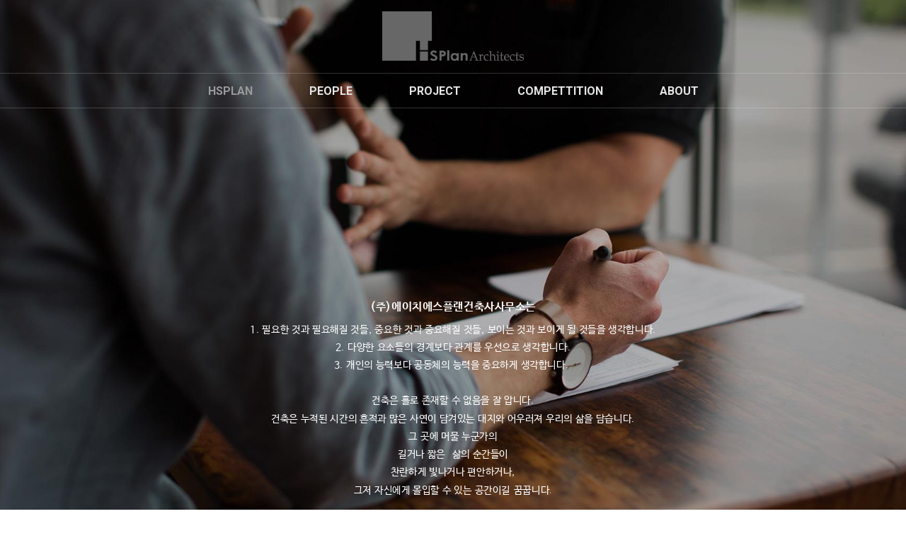

--- FILE ---
content_type: text/html
request_url: https://hsplanarchi.com/css/default.less?t=1765852752
body_size: 20
content:
@sub_mn_ft_size:18px;
@sub_mn_ft_weight:normal;
@sub_mn_height:54px;
@sub_mn_width:160px;

@import "/live/s/site.less";


--- FILE ---
content_type: text/html
request_url: https://hsplanarchi.com/live/s/site.less
body_size: 23
content:
@import "header.less?t=1758093338";
@import "site_design.less?t=1758093338";
@import "global.less";
@import "global_header.less";

--- FILE ---
content_type: text/html
request_url: https://hsplanarchi.com/live/s/header.less?t=1758093338
body_size: 1037
content:
@mn_tab_padding:40px;
@mn_active_cor:#9a9a9a;
@mn_ft_size:16px;
@mn_ft_cor:#858585;
@mn_ft_active_cor:#333333;
@mn_ft_fam_han:Nanum Barun Gothic;
@mn_ft_fam_han_sync:0;
@mn_ft_fam_eng:Roboto;
@mn_ft_fam_eng_sync:0;
@mn_ft_padding:0px;
@mn_ft_weight:bold;
@ml_tab_padding:5px;
@ml_ft_size:14px;
@ml_ft_cor:#1c1b1b;
@ml_ft_active_cor:#05ff5a;
@ml_ft_fam_han:noto sans kr;
@ml_ft_fam_han_sync:0;
@ml_ft_fam_eng:georgia;
@ml_ft_fam_eng_sync:0;
@ml_ft_padding:1px;
@ml_ft_weight:bold;
@sub_mn_ft_cor:#9a9a9a;
@sub_mn_bg_cor:rgba(0, 0, 0, 0.6);
@sub_mn_active_ft_cor:#9a9a9a;
@sub_mn_active_bg_cor:rgba(0, 0, 0, 0.5);
@sub_mn_ft_size:14px;
@sub_mn_ft_weight:normal;
@sub_mn_width:180px;
@sub_mn_height:50px;
@hd_tot_height:151px;
@hd_hmh9_height:151px;
@hd_sb_ft_cor:#e6e6e6;
@hd_sb_bg_op:0;
@hd1_sb_bg_cor:transparent;
@hd2_sb_bg_cor:transparent;
@hd3_sb_bg_cor:transparent;
@hd9_sb_bg_cor:transparent;
@hd1_sa_bg_cor:#ffffff;
@hd2_sa_bg_cor:rgba(0, 0, 0, 0);
@hd3_sa_bg_cor:transparent;
@hd9_sa_bg_cor:#2a323d;
@hd1_sb_bt_cor:rgba(238,238,238,0.2);
@hd2_sb_bt_cor:rgba(238,238,238,0.2);
@hd3_sb_bt_cor:transparent;
@hd9_sb_bt_cor:rgba(0,0,0,0.2);


--- FILE ---
content_type: text/html
request_url: https://hsplanarchi.com/live/s/site_design.less?t=1758093338
body_size: 210
content:
@st_global_bgcor:rgba(255, 255, 255, 0.34);
@st_content_wid:1080px;
@st_ft_size:14px;
@st_ft_ls:1px;
@st_ft_lh:1.5;
@st_ft_fam_context_han:noto sans kr;
@st_ft_fam_context_eng:none;
@st_ft_fam_title_han:noto sans kr;
@st_ft_fam_title_eng:none;
@st_ft_normal_cor:black;
@st_ft_link_cor:black;
@st_ft_hover_cor:black;


--- FILE ---
content_type: text/css
request_url: https://hsplanarchi.com/css/mobile.css?v=250901
body_size: 229948
content:
@media (max-width: 767px) {
    /* 모바일 헤더 */
    body .body:not(.no-header),
    body.headerSectionMerge .body:not(.no-header),
    body.headerSectionMerge .body:not(.no-header) > .frm:first-child {
        margin-top: 50px !important;
    }
    body #main_container.join .body,
    body #main_container.mypage .body,
    body #main_container.policy_service .body,
    body #main_container.policy_privacy .body {
        margin: 0 !important;
    }
    body.headerSectionMerge .body:not(.no-header) > .frm:first-child:not(.slider-frm) {
        padding-top: 0 !important;
    }
    .header {
        display: none;
    }
    .header-mobile {
        display: block;
        position: fixed;
        top: 0;
        width: 100%;
        height: 50px;
        z-index: 700;
        background: rgba(255, 255, 255, 1);
        border-bottom: 1px solid #dedede;
    }
    .header-mobile.active-side-nav:before {
        content: '';
        background-color: rgba(0, 0, 0, 0.6);
        position: fixed;
        top: 0;
        left: 0;
        width: 100%;
        height: 100%;
        z-index: 99;
    }
    .header-mobile .header-contents {
        height: 50px;
        background: #fff;
        /*transition: 0.1s ease background;*/
    }
    .header-mobile .header-contents > div {
        overflow: hidden;
    }
    .header-mobile .language-dropdown {
        position: fixed;
        left: auto;
        right: 5px;
    }
    /*.header-mobile .header-contents > div img {
        height: 40px !important;
        padding: 2px 0;
    }*/
    .header-mobile-side-nav {
        height: 100vh;
        padding: 20px 0;
        border: 1px solid #f1f1f1;
    }
    .header-mobile-side-nav-close {
        font-size: 40px;
        position: absolute;
        color: #494949;
        top: -10px;
        right: 10px;
        z-index: 100;
        font-family: sans-serif;
    }
    body.live .header-mobile .header1,
    body.live .header-mobile .header2,
    body.live .header-mobile .header3,
    body.live .header-mobile .header9,
    body.bodypreview .header-mobile .header1,
    body.bodypreview .header-mobile .header2,
    body.bodypreview .header-mobile .header3,
    body.bodypreview .header-mobile .header9 {
        /*overflow: visible !important;*/
        height: 0px !important;
        display: initial;
    }
    .header-mobile .boxing {
        min-width: 0 !important;
    }
    .header-mobile-nav-btn {
        /*font-size: 20px;*/
        /*padding: 10px 20px;*/
        font-family: sans-serif;
        font-size: 22px;
        padding: 12px 20px 10px;
        color: #777;

        /*font-size: 30px;*/
        /*padding: 3px 20px;*/
    }
    div.logoBox.box, div.languageSelectorBox.box{
        height: 50px;
    }
    .logo_container {
        text-align: center;
        height: 50px;
        display: flex;
        justify-content: center;
        flex-direction: column;
    }

    #header-mobile-ml-area.notuse .login-before,
    #header-mobile-ml-area.notuse .login-after {
        display: none !important;
    }
    .login-before,
    .login-after {
        display: none;
        text-align: center;
    }
    .login-before.active,
    .login-after.active {
        display: block;
    }
    .login-before > div,
    .login-after > div {
        width: 110px;
        padding: 10px 20px;
        margin: 10px 3px;
        background-color: #494949;
        font-size: 13px;
        font-family: noto sans kr;
    }
    .login-before > div > a,
    .login-after > div > a {
        color: #fff !important;
    }

    #LoginModal > .modal-dialog {
        max-width: 95vw;
        margin: 0;
    }

    #header-mobile-ml-area {
        padding: 10px 0;
    }

    .header-mobile-side-nav .logo-img-core{
        max-width:200px !important;
        max-height:50px !important;
    }

    /*  header side layout 1  */
    .header-mobile .header-mobile-side-nav {
        transform: translate3d(-320px, 0px, 0px);
        /*transform: translate3d(0px, 0px, 0px);*/
        float: none;
        transition: 0.3s ease all;
        position: fixed;
        background-color: #fff;
        top: 0;
        left: 0;
        margin: 0;
        z-index: 1060;
        overflow: scroll;
    }
    .header-mobile.active-side-nav .header-mobile-side-nav {
        transform: translate3d(0px, 0px, 0px);
    }
    .header-mobile .header-mobile-side-nav > .mn-ul-container > ul,
    .header-mobile .header-mobile-side-nav ul.sub-mn{
        position: relative;
        height: 100%;
        background-color: #fff;
        width: 300px;
        margin: 0;
    }
    .header-mobile .header-mobile-side-nav > .mn-ul-container > ul > li,
    .header-mobile .header-mobile-side-nav ul.sub-mn > li {
        width: 100%;
        padding: 0 10px;
        /*line-height: 3;*/
        border-top: 1px solid #f1f1f1;
        text-align: left;
        font-weight: 300;
        line-height: 1;
        height: 45px;
        float: none;
        display: table;
    }
    .header-mobile .header-mobile-side-nav > .mn-ul-container > ul > li > a,
    .header-mobile .header-mobile-side-nav ul.sub-mn > li > a{
        color:#000 !important;
    }
    .header-mobile .header-mobile-side-nav > .mn-ul-container > ul > li:last-child {
        border-bottom: 1px solid #f1f1f1;
    }
    /*.header-mobile .header-mobile-side-nav > .mn-ul-container > ul > li:after {*/
    .header-mobile .header-mobile-side-nav > .mn-ul-container > ul > li > .mn-dropdown {
        content: '';
        display: inline-block;
        width: 10px;
        height: 10px;
        position: absolute;
        top: 0;
        right: 0;
        height: 100%;
        width: 20%;
        z-index: 2;
    }
    .header-mobile .header-mobile-side-nav > .mn-ul-container > ul > li > .mn-dropdown:after {
        content: '';
        display: inline-block;
        width: 10px;
        height: 10px;
        border-right: 2px solid #494949;
        border-top: 2px solid #494949;
        transform: rotate(135deg);
        position: absolute;
        top: 15px;
        right: 20px;
    }
    .header-mobile .header-mobile-side-nav > .mn-ul-container > ul > li.active > .mn-dropdown:after {
        transform: rotate(-45deg);
        top: 20px;
    }
    .header-mobile .header-mobile-side-nav ul.sub-mn {
        width: 100%;
        top: 0 !important;
        display: none;
    }
    .header-mobile .header-mobile-side-nav ul.sub-mn > li a {
        color: #494949;
        padding: 0 10px;
        font-family: noto sans kr;
        font-size: 14px;
        padding: 15px;
    }
    .header-mobile .header-mobile-side-nav li.active ul.sub-mn {
        display: block;
    }

    #main_container .header-mobile-side-nav .mn-ul > li.mn-item > a.mn-link {
        display: inline-block;
        font-weight: 300;
        font-family: noto sans kr;
        font-size: 14px;
        text-align: left;
        width: 100%;
        height: auto; /* kakao browser 에서 해당 부분 없으면 display 속성이 무시되는 문제때문에 추가 */
        padding: 15px;
        z-index: 1;
    }
    #main_container .header-side-nav ul.sub-mn > li a {
        white-space: pre-line;
        max-width: 245px;
    }

    /* 모바일 푸터 */
    /*.footer-frame { padding: 0 10px;}*/
    .footer-frame .qv-text p {text-align: center !important;}
    .footer-frame > .frm > .view > .tb > .row > .column { width: 100%; }
    .footer-frame .column:empty {
        height: 0 !important;
        min-height: 0 !important;
    }


    .hd-mob{ display:none; }
    .hd-pc{ display:block; }
    .edit .hd-mob{ display:block; }

    .body .frm,
    .body .box {
        background-attachment: scroll !important;
        margin-top: 0px !important;
        margin-bottom: 0px !important;
        margin-left: 0 !important;
        margin-right: 0 !important;
    }
    .box {
        /*margin-top: 10px !important;*/
        /*margin-bottom: 10px !important;*/
    }

    /*.frm 에 filter 먹인 경우, 방지*/
    /*#main_container .body > .frm, #main_container .body > .footer-frame > .frm { padding: 0 10px !important; }*/

    /*#main_container .body > .frm > .view > .tb*/
    /*.body > .frm:not(.fullpage),*/
    #main_container .body > .footer-frame > .frm { padding: 0 10px !important; }

    /*#main_container .body .box { margin: 10px 0 !important; }*/
    /*#main_container .body .column{ display:initial; overflow: hidden; height: auto !important; }*/
    #main_container .body .column{overflow: hidden; height: auto !important; }
    /*	.container > .row {		margin-top:30px;	} */

    /*!* 모바일 모드에서 column의 min-height, padding을 0으로 설정한다 (기존 min-height: 30px, padding: 5px) *!*/
    .body .frm:not(.mobile_ele) .column {
        min-height: 0px !important;
        padding: 0px;
    }


    /*.hd-mob{ display:block; }*/
    /*.hd-pc{ display:none; }*/

    /*.grid-1, .grid-2, .grid-3, .grid-4, .grid-5, .grid-6, .grid-7, .grid-8, .grid-9, .grid-10 {*/
        /*float: left;*/
    /*}*/
    /*.grid-1 {*/
        /*width: 100%;*/
    /*}*/
    /*.grid-2 {*/
        /*width: 50%;*/
    /*}*/
    /*.grid-3 {*/
        /*width: 33.33333333%;*/
    /*}*/
    /*.grid-4 {*/
        /*width: 25%;*/
    /*}*/
    /*.grid-5 {*/
        /*width: 20%;*/
    /*}*/
    /*.grid-6 {*/
        /*width: 16.66666667%;*/
    /*}*/
    /*.grid-7 {*/
        /*width: 14.28571428%;*/
    /*}*/
    /*.grid-8 {*/
        /*width: 12.5%;*/
    /*}*/
    /*.grid-9 {*/
        /*width: 11.11111111%;*/
    /*}*/
    /*.grid-10 {*/
        /*width:10%;*/
    /*}*/

    .gallery-board-image-layer-3 {
        height: calc(100vw - 40px) !important;
        width: calc(100vw - 40px) !important;
    }
    .gallery-board[id^='gallery-5'] .gallery-board-box-m {
        display: none;
    }
    /*.gallery-board[id^='gallery-5'] .gallery-board-box-m {*/
        /*display: none;*/
    /*}*/
    .gallery-modal-content,
    .gallery-board-modal-content {
        padding: 0;
    }
    .gallery-board-modal-left,
    .gallery-board-modal-right {
        z-index: 100;
    }
    .gallery-board-modal-left > i,
    .gallery-board-modal-right > i {
        text-shadow: 1px 1px 5px rgba(0, 0, 0, 0.7);
    }
    .gallery-modal-content.size-original,
    .gallery-board-modal-content.size-original {
        left: auto !important;
    }


    /* 모바일 슬라이드 */
    .slider-frm .carousel-inner > .item {
        transition: 0.5s all ease;
        /*transform: translate3d(0, 0, 0) !important;*/ /* <-- 슬라이드(모바일)에서 문제 일으킴, 왜 추가했는지 확인 필요*/
    }
    .carousel-inner {
        height: auto !important;
    }
    .carousel-inner .item > .frm > .view {
        /*transform: scale(0.7);*/
        margin-left: 0 !important;
        margin-right: 0 !important;
    }
    .carousel-inner .item > .frm > .view > .tb > .row > .column > .box {
        /*height: 100vh !important;*/
        /*height: calc(100vh - 50px) !important;*/
        /*height: auto !important;*/ /*2019.05.16 주석처리*/
        /*height: 300px !important;*/
        /*min-height:100px;*/
        padding: 0 !important;
    }
    .slide-frm:not(.mobile_ele) .carousel-inner .item > .frm > .view > .tb {
        height: calc(100vh - 50px) !important;
    }

    .carousel-inner .item > .frm > .view > .tb > .row {
        display: table-cell;
        width: 100%;
        /*vertical-align: middle;*/
    }
    /*.carousel-inner .item > .frm > .view > .tb > .row > .column > .box > .view > div,*/
    .carousel-inner .item > .frm > .view > .tb > .row > .column > .box:not(.galleryBox):not(.mapBox) > .view,
    .carousel-inner .item > .frm > .view > .tb > .row > .column > .box > .view > .img-core,
    .carousel-inner .item > .frm > .view > .tb > .row > .column > .box > .view > .image-area > .img-core {
        transform: scale(0.8);
        /*height: auto !important; mobile에서 image 표시 안됨*/
    }
    .carousel-inner .item > .frm {
        min-height: 0;
        /*height: 400px;*/
        /*height: 100vh;*/
        /*height: calc(100vh - 50px);*/

        /*max-height: calc(100vh - 50px) !important;*/
    }
    .carousel-control {
        z-index: 100;
    }
    .carousel-control.slide03 {
        width: 10%
    }
    .carousel-inner.slide03 {
        width: 80%;
    }
    .carousel-indicators.slide05 {
        text-align: center;
        width: 100%;
        left: 30%;
        bottom: 5%;
    }
    .carousel-indicators {
        width: 100%;
        left: 0;
        margin-left: 0;
    }

    /* sns feed */
    .sns-feed-caption-likes {
        margin: 0;
    }
    .sns-feed-caption-info div i {
        margin: 0 5px;
    }


    .grid-m-1, .grid-m-2, .grid-m-3, .grid-m-4 {
        float: left;
    }
    .grid-m-1 {
        width: 100% !important;
    }
    .grid-m-2 {
        width: 50% !important;
    }
    .grid-m-3 {
        width: 33.33333333% !important;
    }
    .grid-m-4 {
        width: 25% !important;
        /*float: none !important; 2018.12.24 재헌 -> modoomade 문의 */
    }

    .gallery-board[id^='gallery-5'] .gallery-board-box {
        display: none;
    }


    /* rss feed */
    .rss-area.rss-grid-1 li,
    .rss-area.rss-grid-2 li,
    .rss-area.rss-grid-3 li,
    .rss-area.rss-grid-4 li {
        width: calc(100% - 10px);
        height: auto !important;
    }


    /* 모바일 탭 */
    .tab-frame-nav {
        width: 100%;
    }
    .tab-frame-nav > ul {
        display: table;
        height: 100%;
        width: 100%;
        border: 0;
    }
    .tab-frame-nav > ul.bs-nav.nav.nav-tabs > li {
        margin: auto;
        display: table-cell;
        height: auto;
        /*float: none;*/
        border: 0;
    }
    .tab-frame-nav > ul.bs-nav.nav.nav-tabs > li > a {
        display: flex;
        flex-direction: row;
        justify-content: center;
        /*line-height: normal;*/
        height: 100%;
        border: 0;
    }
    .tab-content.clearfix {
        clear: both;
    }


    /* 모바일 게시판 */
    /* BOARD 1 */
    .board-table-1 .board-thead {
        display: none;
    }
    .board-table-1 .board-tbody-tr {
        display: table;
        /*width: 100vw;*/
        width: 100%;
        border-bottom: 1px solid #f1f1f1;
        padding: 5px;
        margin: 2px 0;
        border-collapse: separate;
        text-align: left;
    }
    .board-table-1 .board-tbody-tr > td {
        display: inline-block;
        border-bottom: 0;
        text-align: left;
        font-size: 12px;
        color: #777777;
        padding: 3px 5px;
        border: none !important;
    }
    .board-table-1 .board-tbody-tr > td > i {
        display: inline-block !important;
        vertical-align: middle;
    }
    .board-table-1 .board-tbody-tr .board-tbody-item-count {
        display: none;
    }
    .board-table-1 .board-tbody-tr .board-tbody-item-category {
        /*width: 20%;*/
        /*color: #2f3c59;*/
        /*padding: 5px !important;*/
        width: 80%;
        max-width: 400px;
        color: #2f3c59;
        padding: 0 5px !important;
        font-size: 11px;
    }
    .board-table-1 .board-tbody-tr .board-tbody-item-title {
        max-width: calc(100vw - 12px);
        width: 80%;
        font-size: 14px;
        color: #000000;
        padding: 5px 0 !important;
    }
    .board-table-1 .board-tbody-tr .board-tbody-item-title > div {
        max-width: 250px;
        overflow: hidden;
        white-space: nowrap;
        text-overflow: ellipsis;
    }
    .board-table-1 .board-tbody-item > i.icon-lock,
    .board-table-1 .board-tbody-item > i.icon-picture,
    .board-table-1 .board-tbody-item > i.icon-paper-clip,
    .board-table-1 .board-tbody-item > i.icon-volume-2{
        vertical-align: baseline;
    }
    .board-table-1 .board-tbody-tr .board-tbody-item-title > span {
        position: absolute;
        right: 11px;
    }
    .board-table-1 .board-tbody-tr .board-tbody-item-title > span > i {
        padding: 0 3px;
        color: #777777;
        font-weight: bold;
    }
    .board-table-1 .board-tbody-tr .board-tbody-item-writer {
        width: 30%;
        float: left;
        overflow: hidden;
        white-space: nowrap;
        text-overflow: ellipsis;
    }
    .board-table-1 .board-tbody-tr .board-tbody-item-hits {
        width: 21%;
        text-align: right;
        float: right;
    }
    .board-table-1 .board-tbody-tr .board-tbody-item-views {
        width: 21%;
        text-align: right;
        float: right;
    }
    .board-table-1 .board-tbody-tr .board-tbody-item-date {
        width: 28%;
        text-align: right;
        float: right;
    }
    .theme-2 .board-table-1 .board-tbody-tr:last-child > td {
        border-bottom: 0;
    }
    .theme-3 .board-table-1 .board-tbody-tr > td,
    .theme-3 .board-table-1 .board-tbody-tr:last-child > td {
        border: 0;
        padding: 5px !important;
    }
    .theme-3 .board-table-1 .board-tbody-item > div {
        padding-left: 0px;
    }
    .theme-3 .board-table-1 .board-tbody-item > i {
        font-size: 15px;
    }



    /* BOARD 2 */
    .board-table-2 .board-tbody-item.board-tbody-item-title,
    .board-table-2 .board-tbody-item.board-tbody-item-title > div {
        padding: 0;
    }
    .theme-1 .board-table-2 .board-tbody-tr {
        height: auto !important;
    }
    .theme-1 .board-table-2 .board-tbody-item-top .board-tbody-item-category,
    .theme-1 .board-table-2 .board-tbody-item-top .board-tbody-item-subject {
        width: 90%;
        max-width: 250px;
        overflow: hidden;
        white-space: nowrap;
        text-overflow: ellipsis;
    }
    .theme-1 .board-table-2 .board-tbody-item-top > span {
        position: absolute;
        right: 20px;
    }
    .theme-1 .board-table-2 .board-tbody-item-top,
    .theme-1 .board-table-2 .board-tbody-item-bottom {
        border: 0;
    }
    .theme-1 .board-table-2 .board-tbody-item.board-tbody-item-title .board-tbody-item-img,
    .theme-2 .board-table-2 .notice .board-tbody-item.board-tbody-item-title .board-tbody-item-img {
        min-width: 110px;
    }
    .theme-1 .board-table-2 .board-tbody-item-bottom > span,
    .theme-2 .board-table-2 .board-tbody-item-bottom > span {
        min-width: 110px;
        max-width: 110px;
        overflow: hidden;
        white-space: nowrap;
        text-overflow: ellipsis;
        padding: 0px 15px 0px 15px;
    }
    .theme-1 .board-tbody-item-bottom-hits,
    .theme-1 .board-tbody-item-bottom-views,
    .theme-2 .board-tbody-item-bottom-hits,
    .theme-2 .board-tbody-item-bottom-views {
        float: right;
    }
    .theme-2 .board-table-2 .board-tbody-tr:not(.notice) {
        width: calc(100% - 10px) !important;
    }
    .theme-2 .board-table-2 .board-tbody-tr:not(.notice) .board-tbody-item-top > span {
        padding-right: 20px;
    }
    .theme-2 .board-table-2 .board-tbody-tr:not(.notice) .board-tbody-item-top > div {
        /*padding: 5px 10px;*/
        padding: 10px 10px 0;
        max-width: 350px;
    }
    .theme-2 .board-table-2 .board-tbody-tr:not(.notice) .board-tbody-item-bottom {
        padding-right: 20px;
        padding-left: 10px;
    }

    /* 2019.01.22 */
    .theme-1 .board-table-2.board-show-content .board-tbody-tr {
        height: auto !important;
    }
    .theme-1 .board-table-2.board-show-content .board-tbody-item.board-tbody-item-title .board-tbody-item-img {
        min-width: 110px;
        max-height: 110px;
        padding: 6px 0;
    }
    .board-table-2.board-show-content .board-tbody-item.board-tbody-item-title {
        padding: 10px 5px;
    }
    .board-table-2.board-show-content .board-tbody-tr.notice .board-tbody-item-bottom {
        display: none;
    }

    .theme-3 .board-table-2 .board-tbody-tr {
        height: auto !important;
    }
    .theme-3 .board-table-2 .board-tbody-item-top .board-tbody-item-category,
    .theme-3 .board-table-2 .board-tbody-item-top .board-tbody-item-subject {
        width: 90%;
        max-width: 250px;
        overflow: hidden;
        white-space: nowrap;
        text-overflow: ellipsis;
        padding-left: 7px;
    }
    .theme-3 .board-table-2 .board-tbody-item-top .board-tbody-item-subject {
        width: 80%;
    }
    .theme-3 .board-table-2 .board-tbody-item-top,
    .theme-3 .board-table-2 .board-tbody-item-bottom {
        border: 0;
    }
    .theme-3 .board-table-2 .board-tbody-item.board-tbody-item-title .board-tbody-item-img {
        min-width: 110px;
    }
    .theme-3 .board-table-2 .board-tbody-item-bottom > span {
        min-width: 110px;
        max-width: 110px;
        overflow: hidden;
        white-space: nowrap;
        text-overflow: ellipsis;
        padding: 0px 15px 0px 15px;
    }
    .theme-3 .board-tbody-item-bottom-hits,
    .theme-3 .board-tbody-item-bottom-views {
        float: right;
    }
    .theme-3 .board-table-2 .board-tbody-item.board-tbody-item-title .board-tbody-item-contents {
        float: none;
        width: auto;
    }
    .theme-3 .board-tbody-tr.notice .board-tbody-item-bottom {
        display: none;
    }
    .theme-3 .board-table-2.board-show-content .board-tbody-tr {
        height: auto !important;
    }
    .theme-3 .board-table-2.board-show-content .board-tbody-item.board-tbody-item-title .board-tbody-item-img {
        min-width: 100px;
        max-height: 100px;
        padding: 6px 0;
    }
    .theme-3 .board-table-2.board-show-content .board-tbody-tr .board-tbody-item-top .board-tbody-item-content {
        padding-left: 7px;
    }
    .theme-3 .board-table-2.board-show-content .board-tbody-tr.notice .board-tbody-item.board-tbody-item-title .board-tbody-item-contents {
        width: 100%;
    }

    /* BOARD3 */
    .board-table-3 .board-tbody-tr {
        display: table;
        width: 100%;
    }
    .board-table-3 .board-tbody-tr .board-tbody-item {
        max-width: 300px;
        padding: 10px;
    }
    .board-table-3 .board-tbody-tr .board-tbody-item .board-tbody-item-title {
        width: 100%;
        overflow: hidden;
        white-space: nowrap;
        text-overflow: ellipsis;
    }

    .board-write {
        display: block;
        position: relative;
        width: 100%;
        margin: 0;
    }
    .read-content-reply {
        /*display: none !important;*/
    }


    /* 모바일 폼 */
    .box .view .form-contents-1,
    .box .view .form-contents-2,
    .box .view .form-contents-3,
    .box .view .form-contents-4,
    .box .view .form-contents-5,
    .box .view .form-contents-6 {
        padding: 50px 10px;
    }
    .box .view .form-contents-view {
        padding: 0 !important;
    }
    .form-contents-item .form-contents-view h4.required:after {
        right: -10px !important;
    }

    /* 모바일 폼 응답*/
    .form-response-table {
        width: 100% !important;
    }
    .form-response-table.form-response-theme-5 {
        width: 99% !important;
    }
    .form-response-table th > div {
        overflow: hidden;
        white-space: nowrap;
        text-overflow: ellipsis;
    }
    .form-response-table thead > tr > th {
        width: 10px;
        max-width: 10px;
        overflow: hidden !important;
        padding: 12px 5px;
    }
    .form-response-table tbody > tr > td {
        max-width: 10px;
        overflow: hidden;
        white-space: nowrap;
        text-overflow: ellipsis;
        padding: 12px 5px;
    }

    /* 모바일 팝업 */
    .popup-container,
    .dynamic-popup-container {
        background-color: rgba(0, 0, 0, 0.5);
        width: 100vw;
        height: 100vh;
        position: fixed;
        top: 0;
        z-index: 1060;
    }
    .popup {
        /*position: absolute !important;*/
        max-width: 98% !important;
        /*top: 1vh !important;*/
        /*left: 1% !important;*/
        /*right: auto !important;*/
        /*bottom: auto !important;*/
    }
    .popup[data-axis="c"] {
        top: 50% !important;
        left: 50% !important;
        transform: translate(-50%, -50%);
    }
    .popup .popup-frame {
        max-height: 98vh;
    }
    /*.popup-frame:before {*/
    /*content: ' ';*/
    /*position: fixed;*/
    /*top: 0;*/
    /*width: 100vw;*/
    /*height: 100vh;*/
    /*background-color: rgba(0, 0, 0, 0.20);*/
    /*}*/
    .popup-frame-header-close,
    .popup-frame-footer-todayclose {
        width: 100%;
        z-index: 1070;
    }


    /* 모바일 숨김 객체 */
    body.live #main_container .popup-container .popup-display-mobile,
    body.live #main_container .body .frm.mobile_ele { display: block !important; }
    body.live #main_container .body .frm.mobile-display-none,
    body.live #main_container .body .box.mobile-display-none,
    body.live #main_container .body .column.mobile-display-none,
    body.live #main_container .popup-container .popup-display-pc { display: none !important; }



    /* fixed contents */
    .fixed-contents-layer {
        display: none !important;
    }
    .fixed-contents-layer.fixed-contents-show-mobile,
    .fixed-contents-layer.fixed-contents-show-all {
        display: block !important;
    }
    .fixed-contents-layer.fixed-contents-show-pc {
        display: none !important;
    }
    .fixed-contents-layer[data-axis*="nw"] {
        top: 50px !important;
        left: 20px !important;
        right: auto !important;
        bottom: auto !important;
    }
    .fixed-contents-layer[data-axis*="ne"] {
        top: 50px !important;
        left: auto !important;
        right: 20px !important;
        bottom: auto !important;
    }
    .fixed-contents-layer[data-axis*="sw"] {
        top: auto !important;
        left: 20px !important;
        right: auto !important;
        bottom: 20px !important;
    }
    .fixed-contents-layer[data-axis*="se"] {
        top: auto !important;
        left: auto !important;
        right: 20px !important;
        bottom: 20px !important;
    }


    .img-core {
        /*position: relative;*/
        /*height: 0 !important;*/
        /*padding-bottom: 75% !important;*/
    }
    /* 2018.07.10 재헌
        모바일에서 image circle 속성이 비정상적으로 동작.
        circle 특성 상 height, width를 지정해줘야 해서 모바일에서 디자인 깨짐
    */
    .image-area {
        position: relative;
        margin: 0 auto;
        display: block;
    }
    .img-core.img-circle,
    .img-op.img-circle {
        /*height: calc(100vw - 20px) !important;*/
        /*width: calc(100vw - 20px) !important;*/
        top: auto !important;
        left: auto !important;
    }


    /*.frm .tb {*/
        /*height: auto !important;*/
    /*}*/



    /* header */
    .mn-item.mn-item-overflow {
        display: block !important;
    }
    .mn-item.mn-item-overflow-list {
        display: none !important;
    }



    /* 게시판 글 작성 */
    .write-body {
        margin: 0;
        display: block;
        width: auto;
        height: auto;
    }
    .write-body div.write-title {
        width: 100%;
    }

    .write-header > .onlyMobile {
        display: flex;
        flex-direction: row;
        align-items: center;
        justify-content: flex-end;
        flex: 1;
    }
    .write-header .write-button-confirm {
        display: flex;
        width: 80px;
        font-size: 13px;
        /*border-radius: 3px;*/
    }
    .write-header {
        display: flex;
        flex-direction: row;
        align-items: center;
        padding: 0 5px;
    }
    .write-content {
        padding: 0 !important;
    }

    .write-close {
        margin: 10px 5px;
        left: 0;
        right: 0;
        top: 0;
    }
    .write-title input.write-title-input {
        margin: 0;
        width: 100%;
    }
    .write-body > div > div {
        padding: 5px 0;
    }
    .write-title .write-category {
        width: 150px;
    }
    .write-title .write-title-options input#write-title-options-notice,
    .write-title .write-title-options input#write-title-options-secret {
        margin-right: 5px;
        margin-left: 15px;
    }
    .write-button-cancel,
    .write-button-confirm {
        position: relative;
        display: block;
        margin: 10px 5px;
        right: 0;
        width: calc(100% - 10px);
    }
    .write-button-cancel > div ,
    .write-button-confirm > div {
        /*border: 1px solid #000000;*/
        padding: 7px 5px!important;
    }
    .write-button-cancel:hover,
    .write-button-confirm:hover {
        box-shadow: 0;
    }
    .write-content,
    .write-content textarea,
    .write-content iframe {
        height: calc(100vh - 350px) !important;
        min-height: 200px;
    }
    .write-content #cke_write-content-textarea {
        height: calc(100vh - 350px);
        min-height: 200px;
        border: 1px solid #f1f1f1;
    }

    .write-attachments-list ul > div {
        padding: 10px 10px 0 10px;
        font-size: 12px;
    }
    .write-attachments-list ul li > div {
        max-width: 100px;
        overflow: hidden;
        white-space: nowrap;
        text-overflow: ellipsis;
        font-size: 12px;
        padding: 0 10px;
    }
    .write-attachments-list ul li > div {
        padding: 0 10px;
    }

    .write-options {
        width: 100%;
        text-align: center;
    }
    .write-options > div {
        padding: 5px !important;
    }
    .write-options > div > div {
        max-width: 100px;
    }
    .write-options .write-files {
        float: left;
    }
    .write-options .write-videos {
        float: right;
    }
    .write-title .write-nonmember-options input.write-nonmember-options-writer,
    .write-title .write-nonmember-options input.write-nonmember-options-password {
        width: 120px;
    }

    /* 게시판 글 읽기 */
    .read-body {
        max-width: calc(100vw - 20px);
        margin: 0 auto;
    }
    .read-body img {
        width: calc(100vw - 40px) !important;
        height: auto !important;
    }
    .read-body iframe {
        width: 100%;
    }
    .read-comment-textarea {
        width: 70% !important;
    }
    .read-comment-add,
    .read-comment-update {
        width: 30% !important;
    }
    .read-top div.read-options > div {
        min-width: 130px;
        margin-right: 30px;
    }
    .read-comment {
        margin: 5px !important;
    }
    .read-top > div.read-title {
        /*10.14 읽기에서 제목 다 보이게*/
        white-space: initial;
        overflow: visible;
        text-overflow: initial;
    }
    .read-content-options > div > div {
        width: auto;
        min-width: 60px;
        padding: 8px 10px;
    }
    .read-content-options > div > div > i{
        display: none;
    }
    .read-attachments-list .read-attachments-item {
        text-align: left;
    }
    .read-attachments-icon,
    .read-attachments-fileinfo {
        display: inline-block !important;
        padding: 7px;
    }
    .read-attachments-fileinfo {
        max-width: calc(100% - 50px);
    }
    .read-attachments-fileinfo .read-attachments-filename {
        white-space: normal !important;
    }


    .read-top > div.read-title,
    .read-top > div.read-category {
        font-size: 18px;
    }
    .read-top div.read-options > div.read-hits:before,
    .read-top div.read-options > div.read-views:before {
        content: '';
        background: transparent;
    }
    .read-top div.read-options > div.read-date {
        float: none;
    }

    .join-close,
    .mypage-close {
        position: absolute !important;
        color: #fff;
        z-index: 2;
    }
    .join-close:before,
    .join-close:after,
    .mypage-close:before,
    .mypage-close:after {
        background: #fff !important;
    }
    .join-content,
    .mypage-container {
        padding: 5px;
    }

    /* 모바일 컬럼 */
    .column.col-sm-1,
    .column.col-sm-2,
    .column.col-sm-3,
    .column.col-sm-4,
    .column.col-sm-5,
    .column.col-sm-6,
    .column.col-sm-7,
    .column.col-sm-8,
    .column.col-sm-9,
    .column.col-sm-10,
    .column.col-sm-11,
    .column.col-sm-12 {
        /*margin-bottom: 30px !important;*/
        width: 100%;
    }
    .popup-container .column.col-sm-12 { float: left; width: 100%; }
    .popup-container .column.col-sm-11 { float: left; width: 91.66666667%; }
    .popup-container .column.col-sm-10 { float: left; width: 83.33333333%; }
    .popup-container .column.col-sm-9  { float: left; width: 75%; }
    .popup-container .column.col-sm-8  { float: left; width: 66.66666667%; }
    .popup-container .column.col-sm-7  { float: left; width: 58.33333333%; }
    .popup-container .column.col-sm-6  { float: left; width: 50%; }
    .popup-container .column.col-sm-5  { float: left; width: 41.66666667%; }
    .popup-container .column.col-sm-4  { float: left; width: 33.33333333%; }
    .popup-container .column.col-sm-3  { float: left; width: 25%; }
    .popup-container .column.col-sm-2  { float: left; width: 16.66666667%; }
    .popup-container .column.col-sm-1  { float: left; width: 8.33333333%; }

    .dynamic-popup-container .column.col-sm-12 { float: left; width: 100%; }
    .dynamic-popup-container .column.col-sm-11 { float: left; width: 91.66666667%; }
    .dynamic-popup-container .column.col-sm-10 { float: left; width: 83.33333333%; }
    .dynamic-popup-container .column.col-sm-9  { float: left; width: 75%; }
    .dynamic-popup-container .column.col-sm-8  { float: left; width: 66.66666667%; }
    .dynamic-popup-container .column.col-sm-7  { float: left; width: 58.33333333%; }
    .dynamic-popup-container .column.col-sm-6  { float: left; width: 50%; }
    .dynamic-popup-container .column.col-sm-5  { float: left; width: 41.66666667%; }
    .dynamic-popup-container .column.col-sm-4  { float: left; width: 33.33333333%; }
    .dynamic-popup-container .column.col-sm-3  { float: left; width: 25%; }
    .dynamic-popup-container .column.col-sm-2  { float: left; width: 16.66666667%; }
    .dynamic-popup-container .column.col-sm-1  { float: left; width: 8.33333333%; }


    .column.col-xs-1:empty,
    .column.col-xs-2:empty,
    .column.col-xs-3:empty,
    .column.col-xs-4:empty,
    .column.col-xs-5:empty,
    .column.col-xs-6:empty,
    .column.col-xs-7:empty,
    .column.col-xs-8:empty,
    .column.col-xs-9:empty,
    .column.col-xs-10:empty,
    .column.col-xs-11:empty,
    .column.col-xs-12:empty {
        max-height: 0;
    }
    .col-xs-12 {
        width: 100% !important;
    }
    .col-xs-11 {
        width: 91.66666667% !important;
    }
    .col-xs-10 {
        width: 83.33333333% !important;
    }
    .col-xs-9 {
        width: 75% !important;
    }
    .col-xs-8 {
        width: 66.66666667% !important;
    }
    .col-xs-7 {
        width: 58.33333333% !important;
    }
    .col-xs-6 {
        width: 50% !important;
    }
    .col-xs-5 {
        width: 41.66666667% !important;
    }
    .col-xs-4 {
        width: 33.33333333% !important;
    }
    .col-xs-3 {
        width: 25% !important;
    }
    .col-xs-2 {
        width: 16.66666667% !important;
    }
    .col-xs-1 {
        width: 8.33333333% !important;
    }


    /* fullpage */
    #main_container .fullpage .fullpage-slide-control.left {
        left: 25px;
    }
    #main_container .fullpage .fullpage-slide-control.right {
        right: 25px;
    }

    /* line */
    .lineBox p.line {
        max-width: 100vw !important;
    }

    /* map list */
    .qv-map-index {
        width: calc(100% - 60px);
    }
    #LocationViewModal.modal.in-editor-modal {
        top: 10px !important;
    }
    #LocationViewModal.modal .modal-body-contents {
        height: 75vh;
        overflow-y: auto;
    }
    #LocationViewModal.modal .location-photo-container {
        padding: 10px 0 0 0;
        height: auto;
    }
    #LocationViewModal.modal .location-photo-main {
        height: 180px;
    }
    #LocationViewModal.modal .location-photo-sub > div {
        height: 60px;
    }
    #LocationViewModal.modal .location-detail-container {
        overflow: visible;
        border-bottom: 0;
    }

    /* 모바일 푸터 */
    .footer-frame-pc {
        display: none;
    }
    .footer-frame-mobile {
        display: block !important;
    }
    .footer-fixed-contents {
        position: fixed;
        left: 0;
        bottom: 0;
        width: 100%;
        z-index: 9999;
        background-color: #fff;
        /*border-top: 1px solid #eee !important;*/
    }
    .footer-frame-mobile .col-sm-12 { width: 100%;  float:left; }
    .footer-frame-mobile .col-sm-11 { width: 91.66666667%;  float:left; }
    .footer-frame-mobile .col-sm-10 { width: 83.33333333%;  float:left; }
    .footer-frame-mobile .col-sm-9 { width: 75%;  float:left; }
    .footer-frame-mobile .col-sm-8 { width: 66.66666667%;  float:left; }
    .footer-frame-mobile .col-sm-7 { width: 58.33333333%;  float:left; }
    .footer-frame-mobile .col-sm-6 { width: 50%;  float:left; }
    .footer-frame-mobile .col-sm-5 { width: 41.66666667%;  float:left; }
    .footer-frame-mobile .col-sm-4 { width: 33.33333333%;  float:left; }
    .footer-frame-mobile .col-sm-3 { width: 25%;  float:left; }
    .footer-frame-mobile .col-sm-2 { width: 16.66666667%;  float:left; }
    .footer-frame-mobile .col-sm-1 { width: 8.33333333%;  float:left; }

    .mobile-font-scale-1.frm .qv-font,
    .mobile-font-scale-1.frm .qv-text { font-size: 0.8em; }
    .mobile-font-scale-1.frm .form-response-table th,
    .mobile-font-scale-1.frm .form-response-table td,
    .mobile-font-scale-1.frm .table-area th,
    .mobile-font-scale-1.frm .table-area td { font-size: 0.8em !important; }
    .mobile-font-scale-1.frm span[style*="font-size: 12px"] { font-size: 10px !important; }
    .mobile-font-scale-1.frm span[style*="font-size: 13px"] { font-size: 10px !important; }
    .mobile-font-scale-1.frm span[style*="font-size: 14px"] { font-size: 10px !important; }
    .mobile-font-scale-1.frm span[style*="font-size: 15px"] { font-size: 11px !important; }
    .mobile-font-scale-1.frm span[style*="font-size: 16px"] { font-size: 11px !important; }
    .mobile-font-scale-1.frm span[style*="font-size: 18px"] { font-size: 11px !important; }
    .mobile-font-scale-1.frm span[style*="font-size: 20px"] { font-size: 12px !important; }
    .mobile-font-scale-1.frm span[style*="font-size: 22px"] { font-size: 12px !important; }
    .mobile-font-scale-1.frm span[style*="font-size: 24px"] { font-size: 13px !important; }
    .mobile-font-scale-1.frm span[style*="font-size: 26px"] { font-size: 13px !important; }
    .mobile-font-scale-1.frm span[style*="font-size: 28px"] { font-size: 14px !important; }
    .mobile-font-scale-1.frm span[style*="font-size: 30px"] { font-size: 14px !important; }
    .mobile-font-scale-1.frm span[style*="font-size: 32px"] { font-size: 15px !important; }
    .mobile-font-scale-1.frm span[style*="font-size: 36px"] { font-size: 16px !important; }
    .mobile-font-scale-1.frm span[style*="font-size: 38px"] { font-size: 17px !important; }
    .mobile-font-scale-1.frm span[style*="font-size: 42px"] { font-size: 18px !important; }
    .mobile-font-scale-1.frm span[style*="font-size: 48px"] { font-size: 20px !important; }
    .mobile-font-scale-1.frm span[style*="font-size: 52px"] { font-size: 21px !important; }
    .mobile-font-scale-1.frm span[style*="font-size: 56px"] { font-size: 22px !important; }
    .mobile-font-scale-1.frm span[style*="font-size: 60px"] { font-size: 23px !important; }
    .mobile-font-scale-1.frm span[style*="font-size: 64px"] { font-size: 24px !important; }
    .mobile-font-scale-1.frm span[style*="font-size: 72px"] { font-size: 28px !important; }
    .mobile-font-scale-1.frm span[style*="font-size: 96px"] { font-size: 32px !important; }
    .mobile-font-scale-1.frm span[style*="font-size: 100px"] { font-size: 33px !important; }
    .mobile-font-scale-1.frm span[style*="font-size: 150px"] { font-size: 50px !important; }
    .mobile-font-scale-1.frm span[style*="font-size: 200px"] { font-size: 66px !important; }


    .mobile-font-scale-2.frm .qv-font,
    .mobile-font-scale-2.frm .qv-text { font-size: 0.85em; }
    .mobile-font-scale-2.frm .form-response-table th,
    .mobile-font-scale-2.frm .form-response-table td,
    .mobile-font-scale-2.frm .table-area th,
    .mobile-font-scale-2.frm .table-area td { font-size: 0.85em !important; }
    .mobile-font-scale-2.frm span[style*="font-size: 12px"] { font-size: 11px !important; }
    .mobile-font-scale-2.frm span[style*="font-size: 13px"] { font-size: 11px !important; }
    .mobile-font-scale-2.frm span[style*="font-size: 14px"] { font-size: 11px !important; }
    .mobile-font-scale-2.frm span[style*="font-size: 15px"] { font-size: 12px !important; }
    .mobile-font-scale-2.frm span[style*="font-size: 16px"] { font-size: 12px !important; }
    .mobile-font-scale-2.frm span[style*="font-size: 18px"] { font-size: 12px !important; }
    .mobile-font-scale-2.frm span[style*="font-size: 20px"] { font-size: 14px !important; }
    .mobile-font-scale-2.frm span[style*="font-size: 22px"] { font-size: 14px !important; }
    .mobile-font-scale-2.frm span[style*="font-size: 24px"] { font-size: 15px !important; }
    .mobile-font-scale-2.frm span[style*="font-size: 26px"] { font-size: 15px !important; }
    .mobile-font-scale-2.frm span[style*="font-size: 28px"] { font-size: 16px !important; }
    .mobile-font-scale-2.frm span[style*="font-size: 30px"] { font-size: 16px !important; }
    .mobile-font-scale-2.frm span[style*="font-size: 32px"] { font-size: 17px !important; }
    .mobile-font-scale-2.frm span[style*="font-size: 36px"] { font-size: 19px !important; }
    .mobile-font-scale-2.frm span[style*="font-size: 38px"] { font-size: 20px !important; }
    .mobile-font-scale-2.frm span[style*="font-size: 42px"] { font-size: 23px !important; }
    .mobile-font-scale-2.frm span[style*="font-size: 48px"] { font-size: 26px !important; }
    .mobile-font-scale-2.frm span[style*="font-size: 52px"] { font-size: 28px !important; }
    .mobile-font-scale-2.frm span[style*="font-size: 56px"] { font-size: 30px !important; }
    .mobile-font-scale-2.frm span[style*="font-size: 60px"] { font-size: 32px !important; }
    .mobile-font-scale-2.frm span[style*="font-size: 64px"] { font-size: 34px !important; }
    .mobile-font-scale-2.frm span[style*="font-size: 72px"] { font-size: 38px !important; }
    .mobile-font-scale-2.frm span[style*="font-size: 96px"] { font-size: 48px !important; }
    .mobile-font-scale-2.frm span[style*="font-size: 100px"] { font-size: 50px !important; }
    .mobile-font-scale-2.frm span[style*="font-size: 150px"] { font-size: 75px !important; }
    .mobile-font-scale-2.frm span[style*="font-size: 200px"] { font-size: 100px !important; }

    .mobile-font-scale-3.frm .qv-font,
    .mobile-font-scale-3.frm .qv-text { font-size: 0.9em; }
    .mobile-font-scale-3.frm .form-response-table th,
    .mobile-font-scale-3.frm .form-response-table td,
    .mobile-font-scale-3.frm .table-area th,
    .mobile-font-scale-3.frm .table-area td { font-size: 0.9em !important; }
    .mobile-font-scale-3.frm span[style*="font-size: 12px"] { font-size: 11px !important; }
    .mobile-font-scale-3.frm span[style*="font-size: 13px"] { font-size: 11px !important; }
    .mobile-font-scale-3.frm span[style*="font-size: 14px"] { font-size: 12px !important; }
    .mobile-font-scale-3.frm span[style*="font-size: 15px"] { font-size: 13px !important; }
    .mobile-font-scale-3.frm span[style*="font-size: 16px"] { font-size: 14px !important; }
    .mobile-font-scale-3.frm span[style*="font-size: 18px"] { font-size: 15px !important; }
    .mobile-font-scale-3.frm span[style*="font-size: 20px"] { font-size: 16px !important; }
    .mobile-font-scale-3.frm span[style*="font-size: 22px"] { font-size: 17px !important; }
    .mobile-font-scale-3.frm span[style*="font-size: 24px"] { font-size: 18px !important; }
    .mobile-font-scale-3.frm span[style*="font-size: 26px"] { font-size: 19px !important; }
    .mobile-font-scale-3.frm span[style*="font-size: 28px"] { font-size: 20px !important; }
    .mobile-font-scale-3.frm span[style*="font-size: 30px"] { font-size: 22px !important; }
    .mobile-font-scale-3.frm span[style*="font-size: 32px"] { font-size: 23px !important; }
    .mobile-font-scale-3.frm span[style*="font-size: 36px"] { font-size: 26px !important; }
    .mobile-font-scale-3.frm span[style*="font-size: 38px"] { font-size: 27px !important; }
    .mobile-font-scale-3.frm span[style*="font-size: 42px"] { font-size: 30px !important; }
    .mobile-font-scale-3.frm span[style*="font-size: 48px"] { font-size: 32px !important; }
    .mobile-font-scale-3.frm span[style*="font-size: 52px"] { font-size: 35px !important; }
    .mobile-font-scale-3.frm span[style*="font-size: 56px"] { font-size: 38px !important; }
    .mobile-font-scale-3.frm span[style*="font-size: 60px"] { font-size: 41px !important; }
    .mobile-font-scale-3.frm span[style*="font-size: 64px"] { font-size: 44px !important; }
    .mobile-font-scale-3.frm span[style*="font-size: 72px"] { font-size: 48px !important; }
    .mobile-font-scale-3.frm span[style*="font-size: 96px"] { font-size: 64px !important; }
    .mobile-font-scale-3.frm span[style*="font-size: 100px"] { font-size: 66px !important; }
    .mobile-font-scale-3.frm span[style*="font-size: 150px"] { font-size: 99px !important; }
    .mobile-font-scale-3.frm span[style*="font-size: 200px"] { font-size: 132px !important; }

    .mobile-font-scale-4.frm .qv-font,
    .mobile-font-scale-4.frm .qv-text { font-size: 0.95em; }
    .mobile-font-scale-4.frm .form-response-table th,
    .mobile-font-scale-4.frm .form-response-table td,
    .mobile-font-scale-4.frm .table-area th,
    .mobile-font-scale-4.frm .table-area td { font-size: 0.95em !important; }
    .mobile-font-scale-4.frm span[style*="font-size: 12px"] { font-size: 12px !important; }
    .mobile-font-scale-4.frm span[style*="font-size: 13px"] { font-size: 12px !important; }
    .mobile-font-scale-4.frm span[style*="font-size: 14px"] { font-size: 13px !important; }
    .mobile-font-scale-4.frm span[style*="font-size: 15px"] { font-size: 14px !important; }
    .mobile-font-scale-4.frm span[style*="font-size: 16px"] { font-size: 15px !important; }
    .mobile-font-scale-4.frm span[style*="font-size: 18px"] { font-size: 17px !important; }
    .mobile-font-scale-4.frm span[style*="font-size: 20px"] { font-size: 18px !important; }
    .mobile-font-scale-4.frm span[style*="font-size: 22px"] { font-size: 20px !important; }
    .mobile-font-scale-4.frm span[style*="font-size: 24px"] { font-size: 21px !important; }
    .mobile-font-scale-4.frm span[style*="font-size: 26px"] { font-size: 23px !important; }
    .mobile-font-scale-4.frm span[style*="font-size: 28px"] { font-size: 24px !important; }
    .mobile-font-scale-4.frm span[style*="font-size: 30px"] { font-size: 26px !important; }
    .mobile-font-scale-4.frm span[style*="font-size: 32px"] { font-size: 28px !important; }
    .mobile-font-scale-4.frm span[style*="font-size: 36px"] { font-size: 31px !important; }
    .mobile-font-scale-4.frm span[style*="font-size: 38px"] { font-size: 33px !important; }
    .mobile-font-scale-4.frm span[style*="font-size: 42px"] { font-size: 35px !important; }
    .mobile-font-scale-4.frm span[style*="font-size: 48px"] { font-size: 40px !important; }
    .mobile-font-scale-4.frm span[style*="font-size: 52px"] { font-size: 44px !important; }
    .mobile-font-scale-4.frm span[style*="font-size: 56px"] { font-size: 48px !important; }
    .mobile-font-scale-4.frm span[style*="font-size: 60px"] { font-size: 51px !important; }
    .mobile-font-scale-4.frm span[style*="font-size: 64px"] { font-size: 54px !important; }
    .mobile-font-scale-4.frm span[style*="font-size: 72px"] { font-size: 60px !important; }
    .mobile-font-scale-4.frm span[style*="font-size: 96px"] { font-size: 80px !important; }
    .mobile-font-scale-4.frm span[style*="font-size: 100px"] { font-size: 83px !important; }
    .mobile-font-scale-4.frm span[style*="font-size: 150px"] { font-size: 124px !important; }
    .mobile-font-scale-4.frm span[style*="font-size: 200px"] { font-size: 166px !important; }

    .mobile-font-scale-5.frm .qv-font,
    .mobile-font-scale-5.frm .qv-text { font-size: 1em; }
    .mobile-font-scale-5.frm .form-response-table th,
    .mobile-font-scale-5.frm .form-response-table td,
    .mobile-font-scale-5.frm .table-area th,
    .mobile-font-scale-5.frm .table-area td { font-size: 1em !important; }
    .mobile-font-scale-5.frm span[style*="font-size: 12px"] { font-size: 12px !important; }
    .mobile-font-scale-5.frm span[style*="font-size: 13px"] { font-size: 13px !important; }
    .mobile-font-scale-5.frm span[style*="font-size: 14px"] { font-size: 14px !important; }
    .mobile-font-scale-5.frm span[style*="font-size: 15px"] { font-size: 15px !important; }
    .mobile-font-scale-5.frm span[style*="font-size: 16px"] { font-size: 16px !important; }
    .mobile-font-scale-5.frm span[style*="font-size: 18px"] { font-size: 18px !important; }
    .mobile-font-scale-5.frm span[style*="font-size: 20px"] { font-size: 20px !important; }
    .mobile-font-scale-5.frm span[style*="font-size: 22px"] { font-size: 22px !important; }
    .mobile-font-scale-5.frm span[style*="font-size: 24px"] { font-size: 24px !important; }
    .mobile-font-scale-5.frm span[style*="font-size: 26px"] { font-size: 26px !important; }
    .mobile-font-scale-5.frm span[style*="font-size: 28px"] { font-size: 28px !important; }
    .mobile-font-scale-5.frm span[style*="font-size: 30px"] { font-size: 30px !important; }
    .mobile-font-scale-5.frm span[style*="font-size: 32px"] { font-size: 32px !important; }
    .mobile-font-scale-5.frm span[style*="font-size: 36px"] { font-size: 36px !important; }
    .mobile-font-scale-5.frm span[style*="font-size: 38px"] { font-size: 38px !important; }
    .mobile-font-scale-5.frm span[style*="font-size: 42px"] { font-size: 42px !important; }
    .mobile-font-scale-5.frm span[style*="font-size: 48px"] { font-size: 48px !important; }
    .mobile-font-scale-5.frm span[style*="font-size: 52px"] { font-size: 52px !important; }
    .mobile-font-scale-5.frm span[style*="font-size: 56px"] { font-size: 56px !important; }
    .mobile-font-scale-5.frm span[style*="font-size: 60px"] { font-size: 60px !important; }
    .mobile-font-scale-5.frm span[style*="font-size: 64px"] { font-size: 64px !important; }
    .mobile-font-scale-5.frm span[style*="font-size: 72px"] { font-size: 72px !important; }
    .mobile-font-scale-5.frm span[style*="font-size: 96px"] { font-size: 96px !important; }
    .mobile-font-scale-5.frm span[style*="font-size: 100px"] { font-size: 100px !important; }
    .mobile-font-scale-5.frm span[style*="font-size: 150px"] { font-size: 150px !important; }
    .mobile-font-scale-5.frm span[style*="font-size: 200px"] { font-size: 200px !important; }


    .mobile-font-scale-1.frm span[style*="font-size:12px"] { font-size: 10px !important; }
    .mobile-font-scale-1.frm span[style*="font-size:13px"] { font-size: 10px !important; }
    .mobile-font-scale-1.frm span[style*="font-size:14px"] { font-size: 10px !important; }
    .mobile-font-scale-1.frm span[style*="font-size:15px"] { font-size: 11px !important; }
    .mobile-font-scale-1.frm span[style*="font-size:16px"] { font-size: 11px !important; }
    .mobile-font-scale-1.frm span[style*="font-size:18px"] { font-size: 11px !important; }
    .mobile-font-scale-1.frm span[style*="font-size:20px"] { font-size: 12px !important; }
    .mobile-font-scale-1.frm span[style*="font-size:22px"] { font-size: 12px !important; }
    .mobile-font-scale-1.frm span[style*="font-size:24px"] { font-size: 13px !important; }
    .mobile-font-scale-1.frm span[style*="font-size:26px"] { font-size: 13px !important; }
    .mobile-font-scale-1.frm span[style*="font-size:28px"] { font-size: 14px !important; }
    .mobile-font-scale-1.frm span[style*="font-size:30px"] { font-size: 14px !important; }
    .mobile-font-scale-1.frm span[style*="font-size:32px"] { font-size: 15px !important; }
    .mobile-font-scale-1.frm span[style*="font-size:36px"] { font-size: 16px !important; }
    .mobile-font-scale-1.frm span[style*="font-size:38px"] { font-size: 17px !important; }
    .mobile-font-scale-1.frm span[style*="font-size:42px"] { font-size: 18px !important; }
    .mobile-font-scale-1.frm span[style*="font-size:48px"] { font-size: 20px !important; }
    .mobile-font-scale-1.frm span[style*="font-size:52px"] { font-size: 21px !important; }
    .mobile-font-scale-1.frm span[style*="font-size:56px"] { font-size: 22px !important; }
    .mobile-font-scale-1.frm span[style*="font-size:60px"] { font-size: 23px !important; }
    .mobile-font-scale-1.frm span[style*="font-size:64px"] { font-size: 24px !important; }
    .mobile-font-scale-1.frm span[style*="font-size:72px"] { font-size: 28px !important; }
    .mobile-font-scale-1.frm span[style*="font-size:96px"] { font-size: 32px !important; }
    .mobile-font-scale-1.frm span[style*="font-size:100px"] { font-size: 33px !important; }
    .mobile-font-scale-1.frm span[style*="font-size:150px"] { font-size: 50px !important; }
    .mobile-font-scale-1.frm span[style*="font-size:200px"] { font-size: 66px !important; }

    .mobile-font-scale-2.frm span[style*="font-size:12px"] { font-size: 11px !important; }
    .mobile-font-scale-2.frm span[style*="font-size:13px"] { font-size: 11px !important; }
    .mobile-font-scale-2.frm span[style*="font-size:14px"] { font-size: 11px !important; }
    .mobile-font-scale-2.frm span[style*="font-size:15px"] { font-size: 12px !important; }
    .mobile-font-scale-2.frm span[style*="font-size:16px"] { font-size: 12px !important; }
    .mobile-font-scale-2.frm span[style*="font-size:18px"] { font-size: 12px !important; }
    .mobile-font-scale-2.frm span[style*="font-size:20px"] { font-size: 14px !important; }
    .mobile-font-scale-2.frm span[style*="font-size:22px"] { font-size: 14px !important; }
    .mobile-font-scale-2.frm span[style*="font-size:24px"] { font-size: 15px !important; }
    .mobile-font-scale-2.frm span[style*="font-size:26px"] { font-size: 15px !important; }
    .mobile-font-scale-2.frm span[style*="font-size:28px"] { font-size: 16px !important; }
    .mobile-font-scale-2.frm span[style*="font-size:30px"] { font-size: 16px !important; }
    .mobile-font-scale-2.frm span[style*="font-size:32px"] { font-size: 17px !important; }
    .mobile-font-scale-2.frm span[style*="font-size:36px"] { font-size: 19px !important; }
    .mobile-font-scale-2.frm span[style*="font-size:38px"] { font-size: 20px !important; }
    .mobile-font-scale-2.frm span[style*="font-size:42px"] { font-size: 23px !important; }
    .mobile-font-scale-2.frm span[style*="font-size:48px"] { font-size: 26px !important; }
    .mobile-font-scale-2.frm span[style*="font-size:52px"] { font-size: 28px !important; }
    .mobile-font-scale-2.frm span[style*="font-size:56px"] { font-size: 30px !important; }
    .mobile-font-scale-2.frm span[style*="font-size:60px"] { font-size: 32px !important; }
    .mobile-font-scale-2.frm span[style*="font-size:64px"] { font-size: 34px !important; }
    .mobile-font-scale-2.frm span[style*="font-size:72px"] { font-size: 38px !important; }
    .mobile-font-scale-2.frm span[style*="font-size:96px"] { font-size: 48px !important; }
    .mobile-font-scale-2.frm span[style*="font-size:100px"] { font-size: 50px !important; }
    .mobile-font-scale-2.frm span[style*="font-size:150px"] { font-size: 75px !important; }
    .mobile-font-scale-2.frm span[style*="font-size:200px"] { font-size: 100px !important; }

    .mobile-font-scale-3.frm span[style*="font-size:12px"] { font-size: 11px !important; }
    .mobile-font-scale-3.frm span[style*="font-size:13px"] { font-size: 12px !important; }
    .mobile-font-scale-3.frm span[style*="font-size:14px"] { font-size: 12px !important; }
    .mobile-font-scale-3.frm span[style*="font-size:15px"] { font-size: 13px !important; }
    .mobile-font-scale-3.frm span[style*="font-size:16px"] { font-size: 14px !important; }
    .mobile-font-scale-3.frm span[style*="font-size:18px"] { font-size: 15px !important; }
    .mobile-font-scale-3.frm span[style*="font-size:20px"] { font-size: 16px !important; }
    .mobile-font-scale-3.frm span[style*="font-size:22px"] { font-size: 17px !important; }
    .mobile-font-scale-3.frm span[style*="font-size:24px"] { font-size: 18px !important; }
    .mobile-font-scale-3.frm span[style*="font-size:26px"] { font-size: 19px !important; }
    .mobile-font-scale-3.frm span[style*="font-size:28px"] { font-size: 20px !important; }
    .mobile-font-scale-3.frm span[style*="font-size:30px"] { font-size: 22px !important; }
    .mobile-font-scale-3.frm span[style*="font-size:32px"] { font-size: 23px !important; }
    .mobile-font-scale-3.frm span[style*="font-size:36px"] { font-size: 26px !important; }
    .mobile-font-scale-3.frm span[style*="font-size:38px"] { font-size: 27px !important; }
    .mobile-font-scale-3.frm span[style*="font-size:42px"] { font-size: 30px !important; }
    .mobile-font-scale-3.frm span[style*="font-size:48px"] { font-size: 32px !important; }
    .mobile-font-scale-3.frm span[style*="font-size:52px"] { font-size: 35px !important; }
    .mobile-font-scale-3.frm span[style*="font-size:56px"] { font-size: 38px !important; }
    .mobile-font-scale-3.frm span[style*="font-size:60px"] { font-size: 41px !important; }
    .mobile-font-scale-3.frm span[style*="font-size:64px"] { font-size: 44px !important; }
    .mobile-font-scale-3.frm span[style*="font-size:72px"] { font-size: 48px !important; }
    .mobile-font-scale-3.frm span[style*="font-size:96px"] { font-size: 64px !important; }
    .mobile-font-scale-3.frm span[style*="font-size:100px"] { font-size: 66px !important; }
    .mobile-font-scale-3.frm span[style*="font-size:150px"] { font-size: 99px !important; }
    .mobile-font-scale-3.frm span[style*="font-size:200px"] { font-size: 132px !important; }

    .mobile-font-scale-4.frm span[style*="font-size:12px"] { font-size: 12px !important; }
    .mobile-font-scale-4.frm span[style*="font-size:13px"] { font-size: 12px !important; }
    .mobile-font-scale-4.frm span[style*="font-size:14px"] { font-size: 13px !important; }
    .mobile-font-scale-4.frm span[style*="font-size:15px"] { font-size: 14px !important; }
    .mobile-font-scale-4.frm span[style*="font-size:16px"] { font-size: 15px !important; }
    .mobile-font-scale-4.frm span[style*="font-size:18px"] { font-size: 17px !important; }
    .mobile-font-scale-4.frm span[style*="font-size:20px"] { font-size: 18px !important; }
    .mobile-font-scale-4.frm span[style*="font-size:22px"] { font-size: 20px !important; }
    .mobile-font-scale-4.frm span[style*="font-size:24px"] { font-size: 21px !important; }
    .mobile-font-scale-4.frm span[style*="font-size:26px"] { font-size: 23px !important; }
    .mobile-font-scale-4.frm span[style*="font-size:28px"] { font-size: 24px !important; }
    .mobile-font-scale-4.frm span[style*="font-size:30px"] { font-size: 26px !important; }
    .mobile-font-scale-4.frm span[style*="font-size:32px"] { font-size: 28px !important; }
    .mobile-font-scale-4.frm span[style*="font-size:36px"] { font-size: 31px !important; }
    .mobile-font-scale-4.frm span[style*="font-size:38px"] { font-size: 33px !important; }
    .mobile-font-scale-4.frm span[style*="font-size:42px"] { font-size: 35px !important; }
    .mobile-font-scale-4.frm span[style*="font-size:48px"] { font-size: 40px !important; }
    .mobile-font-scale-4.frm span[style*="font-size:52px"] { font-size: 44px !important; }
    .mobile-font-scale-4.frm span[style*="font-size:56px"] { font-size: 48px !important; }
    .mobile-font-scale-4.frm span[style*="font-size:60px"] { font-size: 51px !important; }
    .mobile-font-scale-4.frm span[style*="font-size:64px"] { font-size: 54px !important; }
    .mobile-font-scale-4.frm span[style*="font-size:72px"] { font-size: 60px !important; }
    .mobile-font-scale-4.frm span[style*="font-size:96px"] { font-size: 80px !important; }
    .mobile-font-scale-4.frm span[style*="font-size:100px"] { font-size: 83px !important; }
    .mobile-font-scale-4.frm span[style*="font-size:150px"] { font-size: 124px !important; }
    .mobile-font-scale-4.frm span[style*="font-size:200px"] { font-size: 166px !important; }

    .mobile-font-scale-5.frm span[style*="font-size:12px"] { font-size: 12px !important; }
    .mobile-font-scale-5.frm span[style*="font-size:13px"] { font-size: 13px !important; }
    .mobile-font-scale-5.frm span[style*="font-size:14px"] { font-size: 14px !important; }
    .mobile-font-scale-5.frm span[style*="font-size:15px"] { font-size: 15px !important; }
    .mobile-font-scale-5.frm span[style*="font-size:16px"] { font-size: 16px !important; }
    .mobile-font-scale-5.frm span[style*="font-size:18px"] { font-size: 18px !important; }
    .mobile-font-scale-5.frm span[style*="font-size:20px"] { font-size: 20px !important; }
    .mobile-font-scale-5.frm span[style*="font-size:22px"] { font-size: 22px !important; }
    .mobile-font-scale-5.frm span[style*="font-size:24px"] { font-size: 24px !important; }
    .mobile-font-scale-5.frm span[style*="font-size:26px"] { font-size: 26px !important; }
    .mobile-font-scale-5.frm span[style*="font-size:28px"] { font-size: 28px !important; }
    .mobile-font-scale-5.frm span[style*="font-size:30px"] { font-size: 30px !important; }
    .mobile-font-scale-5.frm span[style*="font-size:32px"] { font-size: 32px !important; }
    .mobile-font-scale-5.frm span[style*="font-size:36px"] { font-size: 36px !important; }
    .mobile-font-scale-5.frm span[style*="font-size:38px"] { font-size: 38px !important; }
    .mobile-font-scale-5.frm span[style*="font-size:42px"] { font-size: 42px !important; }
    .mobile-font-scale-5.frm span[style*="font-size:48px"] { font-size: 48px !important; }
    .mobile-font-scale-5.frm span[style*="font-size:52px"] { font-size: 52px !important; }
    .mobile-font-scale-5.frm span[style*="font-size:56px"] { font-size: 56px !important; }
    .mobile-font-scale-5.frm span[style*="font-size:60px"] { font-size: 60px !important; }
    .mobile-font-scale-5.frm span[style*="font-size:64px"] { font-size: 64px !important; }
    .mobile-font-scale-5.frm span[style*="font-size:72px"] { font-size: 72px !important; }
    .mobile-font-scale-5.frm span[style*="font-size:96px"] { font-size: 96px !important; }
    .mobile-font-scale-5.frm span[style*="font-size:100px"] { font-size: 100px !important; }
    .mobile-font-scale-5.frm span[style*="font-size:150px"] { font-size: 150px !important; }
    .mobile-font-scale-5.frm span[style*="font-size:200px"] { font-size: 200px !important; }


    /* grid fontsize */
    .mobile-font-scale-1.frm .gridBox[headerfontsize="12"] .ag-header-row { font-size: 10px !important; }
    .mobile-font-scale-1.frm .gridBox[headerfontsize="13"] .ag-header-row { font-size: 10px !important; }
    .mobile-font-scale-1.frm .gridBox[headerfontsize="14"] .ag-header-row { font-size: 10px !important; }
    .mobile-font-scale-1.frm .gridBox[headerfontsize="15"] .ag-header-row { font-size: 11px !important; }
    .mobile-font-scale-1.frm .gridBox[headerfontsize="16"] .ag-header-row { font-size: 11px !important; }
    .mobile-font-scale-1.frm .gridBox[headerfontsize="18"] .ag-header-row { font-size: 11px !important; }
    .mobile-font-scale-1.frm .gridBox[headerfontsize="20"] .ag-header-row { font-size: 12px !important; }
    .mobile-font-scale-1.frm .gridBox[headerfontsize="22"] .ag-header-row { font-size: 12px !important; }
    .mobile-font-scale-1.frm .gridBox[headerfontsize="24"] .ag-header-row { font-size: 13px !important; }
    .mobile-font-scale-1.frm .gridBox[headerfontsize="26"] .ag-header-row { font-size: 13px !important; }
    .mobile-font-scale-1.frm .gridBox[headerfontsize="28"] .ag-header-row { font-size: 14px !important; }
    .mobile-font-scale-1.frm .gridBox[headerfontsize="30"] .ag-header-row { font-size: 14px !important; }
    .mobile-font-scale-1.frm .gridBox[headerfontsize="32"] .ag-header-row { font-size: 15px !important; }
    .mobile-font-scale-1.frm .gridBox[headerfontsize="36"] .ag-header-row { font-size: 16px !important; }
    .mobile-font-scale-1.frm .gridBox[headerfontsize="38"] .ag-header-row { font-size: 17px !important; }
    .mobile-font-scale-1.frm .gridBox[headerfontsize="42"] .ag-header-row { font-size: 18px !important; }
    .mobile-font-scale-1.frm .gridBox[headerfontsize="48"] .ag-header-row { font-size: 20px !important; }
    .mobile-font-scale-1.frm .gridBox[headerfontsize="52"] .ag-header-row { font-size: 21px !important; }
    .mobile-font-scale-1.frm .gridBox[headerfontsize="56"] .ag-header-row { font-size: 22px !important; }
    .mobile-font-scale-1.frm .gridBox[headerfontsize="60"] .ag-header-row { font-size: 23px !important; }
    .mobile-font-scale-1.frm .gridBox[headerfontsize="64"] .ag-header-row { font-size: 24px !important; }
    .mobile-font-scale-1.frm .gridBox[rowfontsize="12"] .ag-row { font-size: 10px !important; }
    .mobile-font-scale-1.frm .gridBox[rowfontsize="13"] .ag-row { font-size: 10px !important; }
    .mobile-font-scale-1.frm .gridBox[rowfontsize="14"] .ag-row { font-size: 10px !important; }
    .mobile-font-scale-1.frm .gridBox[rowfontsize="15"] .ag-row { font-size: 11px !important; }
    .mobile-font-scale-1.frm .gridBox[rowfontsize="16"] .ag-row { font-size: 11px !important; }
    .mobile-font-scale-1.frm .gridBox[rowfontsize="18"] .ag-row { font-size: 11px !important; }
    .mobile-font-scale-1.frm .gridBox[rowfontsize="20"] .ag-row { font-size: 12px !important; }
    .mobile-font-scale-1.frm .gridBox[rowfontsize="22"] .ag-row { font-size: 12px !important; }
    .mobile-font-scale-1.frm .gridBox[rowfontsize="24"] .ag-row { font-size: 13px !important; }
    .mobile-font-scale-1.frm .gridBox[rowfontsize="26"] .ag-row { font-size: 13px !important; }
    .mobile-font-scale-1.frm .gridBox[rowfontsize="28"] .ag-row { font-size: 14px !important; }
    .mobile-font-scale-1.frm .gridBox[rowfontsize="30"] .ag-row { font-size: 14px !important; }
    .mobile-font-scale-1.frm .gridBox[rowfontsize="32"] .ag-row { font-size: 15px !important; }
    .mobile-font-scale-1.frm .gridBox[rowfontsize="36"] .ag-row { font-size: 16px !important; }
    .mobile-font-scale-1.frm .gridBox[rowfontsize="38"] .ag-row { font-size: 17px !important; }
    .mobile-font-scale-1.frm .gridBox[rowfontsize="42"] .ag-row { font-size: 18px !important; }
    .mobile-font-scale-1.frm .gridBox[rowfontsize="48"] .ag-row { font-size: 20px !important; }
    .mobile-font-scale-1.frm .gridBox[rowfontsize="52"] .ag-row { font-size: 21px !important; }
    .mobile-font-scale-1.frm .gridBox[rowfontsize="56"] .ag-row { font-size: 22px !important; }
    .mobile-font-scale-1.frm .gridBox[rowfontsize="60"] .ag-row { font-size: 23px !important; }
    .mobile-font-scale-1.frm .gridBox[rowfontsize="64"] .ag-row { font-size: 24px !important; }
    .mobile-font-scale-2.frm .gridBox[headerfontsize="12"] .ag-header-row { font-size: 11px !important; }
    .mobile-font-scale-2.frm .gridBox[headerfontsize="13"] .ag-header-row { font-size: 11px !important; }
    .mobile-font-scale-2.frm .gridBox[headerfontsize="14"] .ag-header-row { font-size: 11px !important; }
    .mobile-font-scale-2.frm .gridBox[headerfontsize="15"] .ag-header-row { font-size: 12px !important; }
    .mobile-font-scale-2.frm .gridBox[headerfontsize="16"] .ag-header-row { font-size: 12px !important; }
    .mobile-font-scale-2.frm .gridBox[headerfontsize="18"] .ag-header-row { font-size: 12px !important; }
    .mobile-font-scale-2.frm .gridBox[headerfontsize="20"] .ag-header-row { font-size: 14px !important; }
    .mobile-font-scale-2.frm .gridBox[headerfontsize="22"] .ag-header-row { font-size: 14px !important; }
    .mobile-font-scale-2.frm .gridBox[headerfontsize="24"] .ag-header-row { font-size: 15px !important; }
    .mobile-font-scale-2.frm .gridBox[headerfontsize="26"] .ag-header-row { font-size: 15px !important; }
    .mobile-font-scale-2.frm .gridBox[headerfontsize="28"] .ag-header-row { font-size: 16px !important; }
    .mobile-font-scale-2.frm .gridBox[headerfontsize="30"] .ag-header-row { font-size: 16px !important; }
    .mobile-font-scale-2.frm .gridBox[headerfontsize="32"] .ag-header-row { font-size: 17px !important; }
    .mobile-font-scale-2.frm .gridBox[headerfontsize="36"] .ag-header-row { font-size: 19px !important; }
    .mobile-font-scale-2.frm .gridBox[headerfontsize="38"] .ag-header-row { font-size: 20px !important; }
    .mobile-font-scale-2.frm .gridBox[headerfontsize="42"] .ag-header-row { font-size: 23px !important; }
    .mobile-font-scale-2.frm .gridBox[headerfontsize="48"] .ag-header-row { font-size: 26px !important; }
    .mobile-font-scale-2.frm .gridBox[headerfontsize="52"] .ag-header-row { font-size: 28px !important; }
    .mobile-font-scale-2.frm .gridBox[headerfontsize="56"] .ag-header-row { font-size: 30px !important; }
    .mobile-font-scale-2.frm .gridBox[headerfontsize="60"] .ag-header-row { font-size: 32px !important; }
    .mobile-font-scale-2.frm .gridBox[headerfontsize="64"] .ag-header-row { font-size: 34px !important; }
    .mobile-font-scale-2.frm .gridBox[rowfontsize="12"] .ag-row { font-size: 11px !important; }
    .mobile-font-scale-2.frm .gridBox[rowfontsize="13"] .ag-row { font-size: 11px !important; }
    .mobile-font-scale-2.frm .gridBox[rowfontsize="14"] .ag-row { font-size: 11px !important; }
    .mobile-font-scale-2.frm .gridBox[rowfontsize="15"] .ag-row { font-size: 12px !important; }
    .mobile-font-scale-2.frm .gridBox[rowfontsize="16"] .ag-row { font-size: 12px !important; }
    .mobile-font-scale-2.frm .gridBox[rowfontsize="18"] .ag-row { font-size: 12px !important; }
    .mobile-font-scale-2.frm .gridBox[rowfontsize="20"] .ag-row { font-size: 14px !important; }
    .mobile-font-scale-2.frm .gridBox[rowfontsize="22"] .ag-row { font-size: 14px !important; }
    .mobile-font-scale-2.frm .gridBox[rowfontsize="24"] .ag-row { font-size: 15px !important; }
    .mobile-font-scale-2.frm .gridBox[rowfontsize="26"] .ag-row { font-size: 15px !important; }
    .mobile-font-scale-2.frm .gridBox[rowfontsize="28"] .ag-row { font-size: 16px !important; }
    .mobile-font-scale-2.frm .gridBox[rowfontsize="30"] .ag-row { font-size: 16px !important; }
    .mobile-font-scale-2.frm .gridBox[rowfontsize="32"] .ag-row { font-size: 17px !important; }
    .mobile-font-scale-2.frm .gridBox[rowfontsize="36"] .ag-row { font-size: 19px !important; }
    .mobile-font-scale-2.frm .gridBox[rowfontsize="38"] .ag-row { font-size: 20px !important; }
    .mobile-font-scale-2.frm .gridBox[rowfontsize="42"] .ag-row { font-size: 23px !important; }
    .mobile-font-scale-2.frm .gridBox[rowfontsize="48"] .ag-row { font-size: 26px !important; }
    .mobile-font-scale-2.frm .gridBox[rowfontsize="52"] .ag-row { font-size: 28px !important; }
    .mobile-font-scale-2.frm .gridBox[rowfontsize="56"] .ag-row { font-size: 30px !important; }
    .mobile-font-scale-2.frm .gridBox[rowfontsize="60"] .ag-row { font-size: 32px !important; }
    .mobile-font-scale-2.frm .gridBox[rowfontsize="64"] .ag-row { font-size: 34px !important; }
    .mobile-font-scale-3.frm .gridBox[headerfontsize="12"] .ag-header-row { font-size: 11px !important; }
    .mobile-font-scale-3.frm .gridBox[headerfontsize="13"] .ag-header-row { font-size: 11px !important; }
    .mobile-font-scale-3.frm .gridBox[headerfontsize="14"] .ag-header-row { font-size: 12px !important; }
    .mobile-font-scale-3.frm .gridBox[headerfontsize="15"] .ag-header-row { font-size: 13px !important; }
    .mobile-font-scale-3.frm .gridBox[headerfontsize="16"] .ag-header-row { font-size: 14px !important; }
    .mobile-font-scale-3.frm .gridBox[headerfontsize="18"] .ag-header-row { font-size: 15px !important; }
    .mobile-font-scale-3.frm .gridBox[headerfontsize="20"] .ag-header-row { font-size: 16px !important; }
    .mobile-font-scale-3.frm .gridBox[headerfontsize="22"] .ag-header-row { font-size: 17px !important; }
    .mobile-font-scale-3.frm .gridBox[headerfontsize="24"] .ag-header-row { font-size: 18px !important; }
    .mobile-font-scale-3.frm .gridBox[headerfontsize="26"] .ag-header-row { font-size: 19px !important; }
    .mobile-font-scale-3.frm .gridBox[headerfontsize="28"] .ag-header-row { font-size: 20px !important; }
    .mobile-font-scale-3.frm .gridBox[headerfontsize="30"] .ag-header-row { font-size: 22px !important; }
    .mobile-font-scale-3.frm .gridBox[headerfontsize="32"] .ag-header-row { font-size: 23px !important; }
    .mobile-font-scale-3.frm .gridBox[headerfontsize="36"] .ag-header-row { font-size: 26px !important; }
    .mobile-font-scale-3.frm .gridBox[headerfontsize="38"] .ag-header-row { font-size: 27px !important; }
    .mobile-font-scale-3.frm .gridBox[headerfontsize="42"] .ag-header-row { font-size: 30px !important; }
    .mobile-font-scale-3.frm .gridBox[headerfontsize="48"] .ag-header-row { font-size: 32px !important; }
    .mobile-font-scale-3.frm .gridBox[headerfontsize="52"] .ag-header-row { font-size: 35px !important; }
    .mobile-font-scale-3.frm .gridBox[headerfontsize="56"] .ag-header-row { font-size: 38px !important; }
    .mobile-font-scale-3.frm .gridBox[headerfontsize="60"] .ag-header-row { font-size: 41px !important; }
    .mobile-font-scale-3.frm .gridBox[headerfontsize="64"] .ag-header-row { font-size: 44px !important; }
    .mobile-font-scale-3.frm .gridBox[rowfontsize="12"] .ag-row { font-size: 11px !important; }
    .mobile-font-scale-3.frm .gridBox[rowfontsize="13"] .ag-row { font-size: 11px !important; }
    .mobile-font-scale-3.frm .gridBox[rowfontsize="14"] .ag-row { font-size: 12px !important; }
    .mobile-font-scale-3.frm .gridBox[rowfontsize="15"] .ag-row { font-size: 13px !important; }
    .mobile-font-scale-3.frm .gridBox[rowfontsize="16"] .ag-row { font-size: 14px !important; }
    .mobile-font-scale-3.frm .gridBox[rowfontsize="18"] .ag-row { font-size: 15px !important; }
    .mobile-font-scale-3.frm .gridBox[rowfontsize="20"] .ag-row { font-size: 16px !important; }
    .mobile-font-scale-3.frm .gridBox[rowfontsize="22"] .ag-row { font-size: 17px !important; }
    .mobile-font-scale-3.frm .gridBox[rowfontsize="24"] .ag-row { font-size: 18px !important; }
    .mobile-font-scale-3.frm .gridBox[rowfontsize="26"] .ag-row { font-size: 19px !important; }
    .mobile-font-scale-3.frm .gridBox[rowfontsize="28"] .ag-row { font-size: 20px !important; }
    .mobile-font-scale-3.frm .gridBox[rowfontsize="30"] .ag-row { font-size: 22px !important; }
    .mobile-font-scale-3.frm .gridBox[rowfontsize="32"] .ag-row { font-size: 23px !important; }
    .mobile-font-scale-3.frm .gridBox[rowfontsize="36"] .ag-row { font-size: 26px !important; }
    .mobile-font-scale-3.frm .gridBox[rowfontsize="38"] .ag-row { font-size: 27px !important; }
    .mobile-font-scale-3.frm .gridBox[rowfontsize="42"] .ag-row { font-size: 30px !important; }
    .mobile-font-scale-3.frm .gridBox[rowfontsize="48"] .ag-row { font-size: 32px !important; }
    .mobile-font-scale-3.frm .gridBox[rowfontsize="52"] .ag-row { font-size: 35px !important; }
    .mobile-font-scale-3.frm .gridBox[rowfontsize="56"] .ag-row { font-size: 38px !important; }
    .mobile-font-scale-3.frm .gridBox[rowfontsize="60"] .ag-row { font-size: 41px !important; }
    .mobile-font-scale-3.frm .gridBox[rowfontsize="64"] .ag-row { font-size: 44px !important; }
    .mobile-font-scale-4.frm .gridBox[headerfontsize="12"] .ag-header-row { font-size: 12px !important; }
    .mobile-font-scale-4.frm .gridBox[headerfontsize="13"] .ag-header-row { font-size: 12px !important; }
    .mobile-font-scale-4.frm .gridBox[headerfontsize="14"] .ag-header-row { font-size: 13px !important; }
    .mobile-font-scale-4.frm .gridBox[headerfontsize="15"] .ag-header-row { font-size: 14px !important; }
    .mobile-font-scale-4.frm .gridBox[headerfontsize="16"] .ag-header-row { font-size: 15px !important; }
    .mobile-font-scale-4.frm .gridBox[headerfontsize="18"] .ag-header-row { font-size: 17px !important; }
    .mobile-font-scale-4.frm .gridBox[headerfontsize="20"] .ag-header-row { font-size: 18px !important; }
    .mobile-font-scale-4.frm .gridBox[headerfontsize="22"] .ag-header-row { font-size: 20px !important; }
    .mobile-font-scale-4.frm .gridBox[headerfontsize="24"] .ag-header-row { font-size: 21px !important; }
    .mobile-font-scale-4.frm .gridBox[headerfontsize="26"] .ag-header-row { font-size: 23px !important; }
    .mobile-font-scale-4.frm .gridBox[headerfontsize="28"] .ag-header-row { font-size: 24px !important; }
    .mobile-font-scale-4.frm .gridBox[headerfontsize="30"] .ag-header-row { font-size: 26px !important; }
    .mobile-font-scale-4.frm .gridBox[headerfontsize="32"] .ag-header-row { font-size: 28px !important; }
    .mobile-font-scale-4.frm .gridBox[headerfontsize="36"] .ag-header-row { font-size: 31px !important; }
    .mobile-font-scale-4.frm .gridBox[headerfontsize="38"] .ag-header-row { font-size: 33px !important; }
    .mobile-font-scale-4.frm .gridBox[headerfontsize="42"] .ag-header-row { font-size: 35px !important; }
    .mobile-font-scale-4.frm .gridBox[headerfontsize="48"] .ag-header-row { font-size: 40px !important; }
    .mobile-font-scale-4.frm .gridBox[headerfontsize="52"] .ag-header-row { font-size: 44px !important; }
    .mobile-font-scale-4.frm .gridBox[headerfontsize="56"] .ag-header-row { font-size: 48px !important; }
    .mobile-font-scale-4.frm .gridBox[headerfontsize="60"] .ag-header-row { font-size: 51px !important; }
    .mobile-font-scale-4.frm .gridBox[headerfontsize="64"] .ag-header-row { font-size: 54px !important; }
    .mobile-font-scale-4.frm .gridBox[rowfontsize="12"] .ag-row { font-size: 12px !important; }
    .mobile-font-scale-4.frm .gridBox[rowfontsize="13"] .ag-row { font-size: 12px !important; }
    .mobile-font-scale-4.frm .gridBox[rowfontsize="14"] .ag-row { font-size: 13px !important; }
    .mobile-font-scale-4.frm .gridBox[rowfontsize="15"] .ag-row { font-size: 14px !important; }
    .mobile-font-scale-4.frm .gridBox[rowfontsize="16"] .ag-row { font-size: 15px !important; }
    .mobile-font-scale-4.frm .gridBox[rowfontsize="18"] .ag-row { font-size: 17px !important; }
    .mobile-font-scale-4.frm .gridBox[rowfontsize="20"] .ag-row { font-size: 18px !important; }
    .mobile-font-scale-4.frm .gridBox[rowfontsize="22"] .ag-row { font-size: 20px !important; }
    .mobile-font-scale-4.frm .gridBox[rowfontsize="24"] .ag-row { font-size: 21px !important; }
    .mobile-font-scale-4.frm .gridBox[rowfontsize="26"] .ag-row { font-size: 23px !important; }
    .mobile-font-scale-4.frm .gridBox[rowfontsize="28"] .ag-row { font-size: 24px !important; }
    .mobile-font-scale-4.frm .gridBox[rowfontsize="30"] .ag-row { font-size: 26px !important; }
    .mobile-font-scale-4.frm .gridBox[rowfontsize="32"] .ag-row { font-size: 28px !important; }
    .mobile-font-scale-4.frm .gridBox[rowfontsize="36"] .ag-row { font-size: 31px !important; }
    .mobile-font-scale-4.frm .gridBox[rowfontsize="38"] .ag-row { font-size: 33px !important; }
    .mobile-font-scale-4.frm .gridBox[rowfontsize="42"] .ag-row { font-size: 35px !important; }
    .mobile-font-scale-4.frm .gridBox[rowfontsize="48"] .ag-row { font-size: 40px !important; }
    .mobile-font-scale-4.frm .gridBox[rowfontsize="52"] .ag-row { font-size: 44px !important; }
    .mobile-font-scale-4.frm .gridBox[rowfontsize="56"] .ag-row { font-size: 48px !important; }
    .mobile-font-scale-4.frm .gridBox[rowfontsize="60"] .ag-row { font-size: 51px !important; }
    .mobile-font-scale-4.frm .gridBox[rowfontsize="64"] .ag-row { font-size: 54px !important; }
    .mobile-font-scale-5.frm .gridBox[headerfontsize="12"] .ag-header-row { font-size: 12px !important; }
    .mobile-font-scale-5.frm .gridBox[headerfontsize="13"] .ag-header-row { font-size: 13px !important; }
    .mobile-font-scale-5.frm .gridBox[headerfontsize="14"] .ag-header-row { font-size: 14px !important; }
    .mobile-font-scale-5.frm .gridBox[headerfontsize="15"] .ag-header-row { font-size: 15px !important; }
    .mobile-font-scale-5.frm .gridBox[headerfontsize="16"] .ag-header-row { font-size: 16px !important; }
    .mobile-font-scale-5.frm .gridBox[headerfontsize="18"] .ag-header-row { font-size: 18px !important; }
    .mobile-font-scale-5.frm .gridBox[headerfontsize="20"] .ag-header-row { font-size: 20px !important; }
    .mobile-font-scale-5.frm .gridBox[headerfontsize="22"] .ag-header-row { font-size: 22px !important; }
    .mobile-font-scale-5.frm .gridBox[headerfontsize="24"] .ag-header-row { font-size: 24px !important; }
    .mobile-font-scale-5.frm .gridBox[headerfontsize="26"] .ag-header-row { font-size: 26px !important; }
    .mobile-font-scale-5.frm .gridBox[headerfontsize="28"] .ag-header-row { font-size: 28px !important; }
    .mobile-font-scale-5.frm .gridBox[headerfontsize="30"] .ag-header-row { font-size: 30px !important; }
    .mobile-font-scale-5.frm .gridBox[headerfontsize="32"] .ag-header-row { font-size: 32px !important; }
    .mobile-font-scale-5.frm .gridBox[headerfontsize="36"] .ag-header-row { font-size: 36px !important; }
    .mobile-font-scale-5.frm .gridBox[headerfontsize="38"] .ag-header-row { font-size: 38px !important; }
    .mobile-font-scale-5.frm .gridBox[headerfontsize="42"] .ag-header-row { font-size: 42px !important; }
    .mobile-font-scale-5.frm .gridBox[headerfontsize="48"] .ag-header-row { font-size: 48px !important; }
    .mobile-font-scale-5.frm .gridBox[headerfontsize="52"] .ag-header-row { font-size: 52px !important; }
    .mobile-font-scale-5.frm .gridBox[headerfontsize="56"] .ag-header-row { font-size: 56px !important; }
    .mobile-font-scale-5.frm .gridBox[headerfontsize="60"] .ag-header-row { font-size: 60px !important; }
    .mobile-font-scale-5.frm .gridBox[headerfontsize="64"] .ag-header-row { font-size: 64px !important; }
    .mobile-font-scale-5.frm .gridBox[rowfontsize="12"] .ag-row { font-size: 12px !important; }
    .mobile-font-scale-5.frm .gridBox[rowfontsize="13"] .ag-row { font-size: 13px !important; }
    .mobile-font-scale-5.frm .gridBox[rowfontsize="14"] .ag-row { font-size: 14px !important; }
    .mobile-font-scale-5.frm .gridBox[rowfontsize="15"] .ag-row { font-size: 15px !important; }
    .mobile-font-scale-5.frm .gridBox[rowfontsize="16"] .ag-row { font-size: 16px !important; }
    .mobile-font-scale-5.frm .gridBox[rowfontsize="18"] .ag-row { font-size: 18px !important; }
    .mobile-font-scale-5.frm .gridBox[rowfontsize="20"] .ag-row { font-size: 20px !important; }
    .mobile-font-scale-5.frm .gridBox[rowfontsize="22"] .ag-row { font-size: 22px !important; }
    .mobile-font-scale-5.frm .gridBox[rowfontsize="24"] .ag-row { font-size: 24px !important; }
    .mobile-font-scale-5.frm .gridBox[rowfontsize="26"] .ag-row { font-size: 26px !important; }
    .mobile-font-scale-5.frm .gridBox[rowfontsize="28"] .ag-row { font-size: 28px !important; }
    .mobile-font-scale-5.frm .gridBox[rowfontsize="30"] .ag-row { font-size: 30px !important; }
    .mobile-font-scale-5.frm .gridBox[rowfontsize="32"] .ag-row { font-size: 32px !important; }
    .mobile-font-scale-5.frm .gridBox[rowfontsize="36"] .ag-row { font-size: 36px !important; }
    .mobile-font-scale-5.frm .gridBox[rowfontsize="38"] .ag-row { font-size: 38px !important; }
    .mobile-font-scale-5.frm .gridBox[rowfontsize="42"] .ag-row { font-size: 42px !important; }
    .mobile-font-scale-5.frm .gridBox[rowfontsize="48"] .ag-row { font-size: 48px !important; }
    .mobile-font-scale-5.frm .gridBox[rowfontsize="52"] .ag-row { font-size: 52px !important; }
    .mobile-font-scale-5.frm .gridBox[rowfontsize="56"] .ag-row { font-size: 56px !important; }
    .mobile-font-scale-5.frm .gridBox[rowfontsize="60"] .ag-row { font-size: 60px !important; }
    .mobile-font-scale-5.frm .gridBox[rowfontsize="64"] .ag-row { font-size: 64px !important; }


    /* board fontsize */
    .mobile-font-scale-1.frm table[data-thead-fontsize="12"].board-table-1 th,
    .mobile-font-scale-1.frm table[data-tbody-fontsize="12"].board-table-1 td,
    .mobile-font-scale-1.frm table[data-tbody-fontsize="12"].board-table-1 td i,
    .mobile-font-scale-1.frm table[data-thead-fontsize="12"].board-table-2 .board-tbody-item-top > div,
    .mobile-font-scale-1.frm table[data-thead-fontsize="12"].board-table-2 .board-tbody-item-top > div > i,
    .mobile-font-scale-1.frm table[data-tbody-fontsize="12"].board-table-2 .board-tbody-item-bottom > span,
    .mobile-font-scale-1.frm table[data-thead-fontsize="12"].board-table-3 .board-tbody-tr .board-tbody-item .board-tbody-item-title { font-size: 10px !important; }
    .mobile-font-scale-1.frm table[data-thead-fontsize="13"].board-table-1 th,
    .mobile-font-scale-1.frm table[data-tbody-fontsize="13"].board-table-1 td,
    .mobile-font-scale-1.frm table[data-tbody-fontsize="13"].board-table-1 td i,
    .mobile-font-scale-1.frm table[data-thead-fontsize="13"].board-table-2 .board-tbody-item-top > div,
    .mobile-font-scale-1.frm table[data-thead-fontsize="13"].board-table-2 .board-tbody-item-top > div > i,
    .mobile-font-scale-1.frm table[data-tbody-fontsize="13"].board-table-2 .board-tbody-item-bottom > span,
    .mobile-font-scale-1.frm table[data-thead-fontsize="13"].board-table-3 .board-tbody-tr .board-tbody-item .board-tbody-item-title { font-size: 10px !important; }
    .mobile-font-scale-1.frm table[data-thead-fontsize="14"].board-table-1 th,
    .mobile-font-scale-1.frm table[data-tbody-fontsize="14"].board-table-1 td,
    .mobile-font-scale-1.frm table[data-tbody-fontsize="14"].board-table-1 td i,
    .mobile-font-scale-1.frm table[data-thead-fontsize="14"].board-table-2 .board-tbody-item-top > div,
    .mobile-font-scale-1.frm table[data-thead-fontsize="14"].board-table-2 .board-tbody-item-top > div > i,
    .mobile-font-scale-1.frm table[data-tbody-fontsize="14"].board-table-2 .board-tbody-item-bottom > span,
    .mobile-font-scale-1.frm table[data-thead-fontsize="14"].board-table-3 .board-tbody-tr .board-tbody-item .board-tbody-item-title { font-size: 10px !important; }
    .mobile-font-scale-1.frm table[data-thead-fontsize="15"].board-table-1 th,
    .mobile-font-scale-1.frm table[data-tbody-fontsize="15"].board-table-1 td,
    .mobile-font-scale-1.frm table[data-tbody-fontsize="15"].board-table-1 td i,
    .mobile-font-scale-1.frm table[data-thead-fontsize="15"].board-table-2 .board-tbody-item-top > div,
    .mobile-font-scale-1.frm table[data-thead-fontsize="15"].board-table-2 .board-tbody-item-top > div > i,
    .mobile-font-scale-1.frm table[data-tbody-fontsize="15"].board-table-2 .board-tbody-item-bottom > span,
    .mobile-font-scale-1.frm table[data-thead-fontsize="15"].board-table-3 .board-tbody-tr .board-tbody-item .board-tbody-item-title { font-size: 11px !important; }
    .mobile-font-scale-1.frm table[data-thead-fontsize="16"].board-table-1 th,
    .mobile-font-scale-1.frm table[data-tbody-fontsize="16"].board-table-1 td,
    .mobile-font-scale-1.frm table[data-tbody-fontsize="16"].board-table-1 td i,
    .mobile-font-scale-1.frm table[data-thead-fontsize="16"].board-table-2 .board-tbody-item-top > div,
    .mobile-font-scale-1.frm table[data-thead-fontsize="16"].board-table-2 .board-tbody-item-top > div > i,
    .mobile-font-scale-1.frm table[data-tbody-fontsize="16"].board-table-2 .board-tbody-item-bottom > span,
    .mobile-font-scale-1.frm table[data-thead-fontsize="16"].board-table-3 .board-tbody-tr .board-tbody-item .board-tbody-item-title { font-size: 11px !important; }
    .mobile-font-scale-1.frm table[data-thead-fontsize="18"].board-table-1 th,
    .mobile-font-scale-1.frm table[data-tbody-fontsize="18"].board-table-1 td,
    .mobile-font-scale-1.frm table[data-tbody-fontsize="18"].board-table-1 td i,
    .mobile-font-scale-1.frm table[data-thead-fontsize="18"].board-table-2 .board-tbody-item-top > div,
    .mobile-font-scale-1.frm table[data-thead-fontsize="18"].board-table-2 .board-tbody-item-top > div > i,
    .mobile-font-scale-1.frm table[data-tbody-fontsize="18"].board-table-2 .board-tbody-item-bottom > span,
    .mobile-font-scale-1.frm table[data-thead-fontsize="18"].board-table-3 .board-tbody-tr .board-tbody-item .board-tbody-item-title { font-size: 11px !important; }
    .mobile-font-scale-1.frm table[data-thead-fontsize="20"].board-table-1 th,
    .mobile-font-scale-1.frm table[data-tbody-fontsize="20"].board-table-1 td,
    .mobile-font-scale-1.frm table[data-tbody-fontsize="20"].board-table-1 td i,
    .mobile-font-scale-1.frm table[data-thead-fontsize="20"].board-table-2 .board-tbody-item-top > div,
    .mobile-font-scale-1.frm table[data-thead-fontsize="20"].board-table-2 .board-tbody-item-top > div > i,
    .mobile-font-scale-1.frm table[data-tbody-fontsize="20"].board-table-2 .board-tbody-item-bottom > span,
    .mobile-font-scale-1.frm table[data-thead-fontsize="20"].board-table-3 .board-tbody-tr .board-tbody-item .board-tbody-item-title { font-size: 12px !important; }
    .mobile-font-scale-1.frm table[data-thead-fontsize="22"].board-table-1 th,
    .mobile-font-scale-1.frm table[data-tbody-fontsize="22"].board-table-1 td,
    .mobile-font-scale-1.frm table[data-tbody-fontsize="22"].board-table-1 td i,
    .mobile-font-scale-1.frm table[data-thead-fontsize="22"].board-table-2 .board-tbody-item-top > div,
    .mobile-font-scale-1.frm table[data-thead-fontsize="22"].board-table-2 .board-tbody-item-top > div > i,
    .mobile-font-scale-1.frm table[data-tbody-fontsize="22"].board-table-2 .board-tbody-item-bottom > span,
    .mobile-font-scale-1.frm table[data-thead-fontsize="22"].board-table-3 .board-tbody-tr .board-tbody-item .board-tbody-item-title { font-size: 12px !important; }
    .mobile-font-scale-1.frm table[data-thead-fontsize="24"].board-table-1 th,
    .mobile-font-scale-1.frm table[data-tbody-fontsize="24"].board-table-1 td,
    .mobile-font-scale-1.frm table[data-tbody-fontsize="24"].board-table-1 td i,
    .mobile-font-scale-1.frm table[data-thead-fontsize="24"].board-table-2 .board-tbody-item-top > div,
    .mobile-font-scale-1.frm table[data-thead-fontsize="24"].board-table-2 .board-tbody-item-top > div > i,
    .mobile-font-scale-1.frm table[data-tbody-fontsize="24"].board-table-2 .board-tbody-item-bottom > span,
    .mobile-font-scale-1.frm table[data-thead-fontsize="24"].board-table-3 .board-tbody-tr .board-tbody-item .board-tbody-item-title { font-size: 13px !important; }
    .mobile-font-scale-1.frm table[data-thead-fontsize="26"].board-table-1 th,
    .mobile-font-scale-1.frm table[data-tbody-fontsize="26"].board-table-1 td,
    .mobile-font-scale-1.frm table[data-tbody-fontsize="26"].board-table-1 td i,
    .mobile-font-scale-1.frm table[data-thead-fontsize="26"].board-table-2 .board-tbody-item-top > div,
    .mobile-font-scale-1.frm table[data-thead-fontsize="26"].board-table-2 .board-tbody-item-top > div > i,
    .mobile-font-scale-1.frm table[data-tbody-fontsize="26"].board-table-2 .board-tbody-item-bottom > span,
    .mobile-font-scale-1.frm table[data-thead-fontsize="26"].board-table-3 .board-tbody-tr .board-tbody-item .board-tbody-item-title { font-size: 13px !important; }
    .mobile-font-scale-1.frm table[data-thead-fontsize="28"].board-table-1 th,
    .mobile-font-scale-1.frm table[data-tbody-fontsize="28"].board-table-1 td,
    .mobile-font-scale-1.frm table[data-tbody-fontsize="28"].board-table-1 td i,
    .mobile-font-scale-1.frm table[data-thead-fontsize="28"].board-table-2 .board-tbody-item-top > div,
    .mobile-font-scale-1.frm table[data-thead-fontsize="28"].board-table-2 .board-tbody-item-top > div > i,
    .mobile-font-scale-1.frm table[data-tbody-fontsize="28"].board-table-2 .board-tbody-item-bottom > span,
    .mobile-font-scale-1.frm table[data-thead-fontsize="28"].board-table-3 .board-tbody-tr .board-tbody-item .board-tbody-item-title { font-size: 14px !important; }
    .mobile-font-scale-1.frm table[data-thead-fontsize="30"].board-table-1 th,
    .mobile-font-scale-1.frm table[data-tbody-fontsize="30"].board-table-1 td,
    .mobile-font-scale-1.frm table[data-tbody-fontsize="30"].board-table-1 td i,
    .mobile-font-scale-1.frm table[data-thead-fontsize="30"].board-table-2 .board-tbody-item-top > div,
    .mobile-font-scale-1.frm table[data-thead-fontsize="30"].board-table-2 .board-tbody-item-top > div > i,
    .mobile-font-scale-1.frm table[data-tbody-fontsize="30"].board-table-2 .board-tbody-item-bottom > span,
    .mobile-font-scale-1.frm table[data-thead-fontsize="30"].board-table-3 .board-tbody-tr .board-tbody-item .board-tbody-item-title { font-size: 14px !important; }
    .mobile-font-scale-1.frm table[data-thead-fontsize="32"].board-table-1 th,
    .mobile-font-scale-1.frm table[data-tbody-fontsize="32"].board-table-1 td,
    .mobile-font-scale-1.frm table[data-tbody-fontsize="32"].board-table-1 td i,
    .mobile-font-scale-1.frm table[data-thead-fontsize="32"].board-table-2 .board-tbody-item-top > div,
    .mobile-font-scale-1.frm table[data-thead-fontsize="32"].board-table-2 .board-tbody-item-top > div > i,
    .mobile-font-scale-1.frm table[data-tbody-fontsize="32"].board-table-2 .board-tbody-item-bottom > span,
    .mobile-font-scale-1.frm table[data-thead-fontsize="32"].board-table-3 .board-tbody-tr .board-tbody-item .board-tbody-item-title { font-size: 15px !important; }
    .mobile-font-scale-1.frm table[data-thead-fontsize="36"].board-table-1 th,
    .mobile-font-scale-1.frm table[data-tbody-fontsize="36"].board-table-1 td,
    .mobile-font-scale-1.frm table[data-tbody-fontsize="36"].board-table-1 td i,
    .mobile-font-scale-1.frm table[data-thead-fontsize="36"].board-table-2 .board-tbody-item-top > div,
    .mobile-font-scale-1.frm table[data-thead-fontsize="36"].board-table-2 .board-tbody-item-top > div > i,
    .mobile-font-scale-1.frm table[data-tbody-fontsize="36"].board-table-2 .board-tbody-item-bottom > span,
    .mobile-font-scale-1.frm table[data-thead-fontsize="36"].board-table-3 .board-tbody-tr .board-tbody-item .board-tbody-item-title { font-size: 16px !important; }
    .mobile-font-scale-1.frm table[data-thead-fontsize="38"].board-table-1 th,
    .mobile-font-scale-1.frm table[data-tbody-fontsize="38"].board-table-1 td,
    .mobile-font-scale-1.frm table[data-tbody-fontsize="38"].board-table-1 td i,
    .mobile-font-scale-1.frm table[data-thead-fontsize="38"].board-table-2 .board-tbody-item-top > div,
    .mobile-font-scale-1.frm table[data-thead-fontsize="38"].board-table-2 .board-tbody-item-top > div > i,
    .mobile-font-scale-1.frm table[data-tbody-fontsize="38"].board-table-2 .board-tbody-item-bottom > span,
    .mobile-font-scale-1.frm table[data-thead-fontsize="38"].board-table-3 .board-tbody-tr .board-tbody-item .board-tbody-item-title { font-size: 17px !important; }
    .mobile-font-scale-1.frm table[data-thead-fontsize="42"].board-table-1 th,
    .mobile-font-scale-1.frm table[data-tbody-fontsize="42"].board-table-1 td,
    .mobile-font-scale-1.frm table[data-tbody-fontsize="42"].board-table-1 td i,
    .mobile-font-scale-1.frm table[data-thead-fontsize="42"].board-table-2 .board-tbody-item-top > div,
    .mobile-font-scale-1.frm table[data-thead-fontsize="42"].board-table-2 .board-tbody-item-top > div > i,
    .mobile-font-scale-1.frm table[data-tbody-fontsize="42"].board-table-2 .board-tbody-item-bottom > span,
    .mobile-font-scale-1.frm table[data-thead-fontsize="42"].board-table-3 .board-tbody-tr .board-tbody-item .board-tbody-item-title { font-size: 18px !important; }
    .mobile-font-scale-1.frm table[data-thead-fontsize="48"].board-table-1 th,
    .mobile-font-scale-1.frm table[data-tbody-fontsize="48"].board-table-1 td,
    .mobile-font-scale-1.frm table[data-tbody-fontsize="48"].board-table-1 td i,
    .mobile-font-scale-1.frm table[data-thead-fontsize="48"].board-table-2 .board-tbody-item-top > div,
    .mobile-font-scale-1.frm table[data-thead-fontsize="48"].board-table-2 .board-tbody-item-top > div > i,
    .mobile-font-scale-1.frm table[data-tbody-fontsize="48"].board-table-2 .board-tbody-item-bottom > span,
    .mobile-font-scale-1.frm table[data-thead-fontsize="48"].board-table-3 .board-tbody-tr .board-tbody-item .board-tbody-item-title { font-size: 20px !important; }
    .mobile-font-scale-1.frm table[data-thead-fontsize="52"].board-table-1 th,
    .mobile-font-scale-1.frm table[data-tbody-fontsize="52"].board-table-1 td,
    .mobile-font-scale-1.frm table[data-tbody-fontsize="52"].board-table-1 td i,
    .mobile-font-scale-1.frm table[data-thead-fontsize="52"].board-table-2 .board-tbody-item-top > div,
    .mobile-font-scale-1.frm table[data-thead-fontsize="52"].board-table-2 .board-tbody-item-top > div > i,
    .mobile-font-scale-1.frm table[data-tbody-fontsize="52"].board-table-2 .board-tbody-item-bottom > span,
    .mobile-font-scale-1.frm table[data-thead-fontsize="52"].board-table-3 .board-tbody-tr .board-tbody-item .board-tbody-item-title { font-size: 21px !important; }
    .mobile-font-scale-1.frm table[data-thead-fontsize="56"].board-table-1 th,
    .mobile-font-scale-1.frm table[data-tbody-fontsize="56"].board-table-1 td,
    .mobile-font-scale-1.frm table[data-tbody-fontsize="56"].board-table-1 td i,
    .mobile-font-scale-1.frm table[data-thead-fontsize="56"].board-table-2 .board-tbody-item-top > div,
    .mobile-font-scale-1.frm table[data-thead-fontsize="56"].board-table-2 .board-tbody-item-top > div > i,
    .mobile-font-scale-1.frm table[data-tbody-fontsize="56"].board-table-2 .board-tbody-item-bottom > span,
    .mobile-font-scale-1.frm table[data-thead-fontsize="56"].board-table-3 .board-tbody-tr .board-tbody-item .board-tbody-item-title { font-size: 22px !important; }
    .mobile-font-scale-1.frm table[data-thead-fontsize="60"].board-table-1 th,
    .mobile-font-scale-1.frm table[data-tbody-fontsize="60"].board-table-1 td,
    .mobile-font-scale-1.frm table[data-tbody-fontsize="60"].board-table-1 td i,
    .mobile-font-scale-1.frm table[data-thead-fontsize="60"].board-table-2 .board-tbody-item-top > div,
    .mobile-font-scale-1.frm table[data-thead-fontsize="60"].board-table-2 .board-tbody-item-top > div > i,
    .mobile-font-scale-1.frm table[data-tbody-fontsize="60"].board-table-2 .board-tbody-item-bottom > span,
    .mobile-font-scale-1.frm table[data-thead-fontsize="60"].board-table-3 .board-tbody-tr .board-tbody-item .board-tbody-item-title { font-size: 23px !important; }
    .mobile-font-scale-1.frm table[data-thead-fontsize="64"].board-table-1 th,
    .mobile-font-scale-1.frm table[data-tbody-fontsize="64"].board-table-1 td,
    .mobile-font-scale-1.frm table[data-tbody-fontsize="64"].board-table-1 td i,
    .mobile-font-scale-1.frm table[data-thead-fontsize="64"].board-table-2 .board-tbody-item-top > div,
    .mobile-font-scale-1.frm table[data-thead-fontsize="64"].board-table-2 .board-tbody-item-top > div > i,
    .mobile-font-scale-1.frm table[data-tbody-fontsize="64"].board-table-2 .board-tbody-item-bottom > span,
    .mobile-font-scale-1.frm table[data-thead-fontsize="64"].board-table-3 .board-tbody-tr .board-tbody-item .board-tbody-item-title { font-size: 24px !important; }

    .mobile-font-scale-2.frm table[data-thead-fontsize="12"].board-table-1 th,
    .mobile-font-scale-2.frm table[data-tbody-fontsize="12"].board-table-1 td,
    .mobile-font-scale-2.frm table[data-tbody-fontsize="12"].board-table-1 td i,
    .mobile-font-scale-2.frm table[data-thead-fontsize="12"].board-table-2 .board-tbody-item-top > div,
    .mobile-font-scale-2.frm table[data-thead-fontsize="12"].board-table-2 .board-tbody-item-top > div > i,
    .mobile-font-scale-2.frm table[data-tbody-fontsize="12"].board-table-2 .board-tbody-item-bottom > span,
    .mobile-font-scale-2.frm table[data-thead-fontsize="12"].board-table-3 .board-tbody-tr .board-tbody-item .board-tbody-item-title { font-size: 11px !important; }
    .mobile-font-scale-2.frm table[data-thead-fontsize="13"].board-table-1 th,
    .mobile-font-scale-2.frm table[data-tbody-fontsize="13"].board-table-1 td,
    .mobile-font-scale-2.frm table[data-tbody-fontsize="13"].board-table-1 td i,
    .mobile-font-scale-2.frm table[data-thead-fontsize="13"].board-table-2 .board-tbody-item-top > div,
    .mobile-font-scale-2.frm table[data-thead-fontsize="13"].board-table-2 .board-tbody-item-top > div > i,
    .mobile-font-scale-2.frm table[data-tbody-fontsize="13"].board-table-2 .board-tbody-item-bottom > span,
    .mobile-font-scale-2.frm table[data-thead-fontsize="13"].board-table-3 .board-tbody-tr .board-tbody-item .board-tbody-item-title { font-size: 11px !important; }
    .mobile-font-scale-2.frm table[data-thead-fontsize="14"].board-table-1 th,
    .mobile-font-scale-2.frm table[data-tbody-fontsize="14"].board-table-1 td,
    .mobile-font-scale-2.frm table[data-tbody-fontsize="14"].board-table-1 td i,
    .mobile-font-scale-2.frm table[data-thead-fontsize="14"].board-table-2 .board-tbody-item-top > div,
    .mobile-font-scale-2.frm table[data-thead-fontsize="14"].board-table-2 .board-tbody-item-top > div > i,
    .mobile-font-scale-2.frm table[data-tbody-fontsize="14"].board-table-2 .board-tbody-item-bottom > span,
    .mobile-font-scale-2.frm table[data-thead-fontsize="14"].board-table-3 .board-tbody-tr .board-tbody-item .board-tbody-item-title { font-size: 11px !important; }
    .mobile-font-scale-2.frm table[data-thead-fontsize="15"].board-table-1 th,
    .mobile-font-scale-2.frm table[data-tbody-fontsize="15"].board-table-1 td,
    .mobile-font-scale-2.frm table[data-tbody-fontsize="15"].board-table-1 td i,
    .mobile-font-scale-2.frm table[data-thead-fontsize="15"].board-table-2 .board-tbody-item-top > div,
    .mobile-font-scale-2.frm table[data-thead-fontsize="15"].board-table-2 .board-tbody-item-top > div > i,
    .mobile-font-scale-2.frm table[data-tbody-fontsize="15"].board-table-2 .board-tbody-item-bottom > span,
    .mobile-font-scale-2.frm table[data-thead-fontsize="15"].board-table-3 .board-tbody-tr .board-tbody-item .board-tbody-item-title { font-size: 12px !important; }
    .mobile-font-scale-2.frm table[data-thead-fontsize="16"].board-table-1 th,
    .mobile-font-scale-2.frm table[data-tbody-fontsize="16"].board-table-1 td,
    .mobile-font-scale-2.frm table[data-tbody-fontsize="16"].board-table-1 td i,
    .mobile-font-scale-2.frm table[data-thead-fontsize="16"].board-table-2 .board-tbody-item-top > div,
    .mobile-font-scale-2.frm table[data-thead-fontsize="16"].board-table-2 .board-tbody-item-top > div > i,
    .mobile-font-scale-2.frm table[data-tbody-fontsize="16"].board-table-2 .board-tbody-item-bottom > span,
    .mobile-font-scale-2.frm table[data-thead-fontsize="16"].board-table-3 .board-tbody-tr .board-tbody-item .board-tbody-item-title { font-size: 12px !important; }
    .mobile-font-scale-2.frm table[data-thead-fontsize="18"].board-table-1 th,
    .mobile-font-scale-2.frm table[data-tbody-fontsize="18"].board-table-1 td,
    .mobile-font-scale-2.frm table[data-tbody-fontsize="18"].board-table-1 td i,
    .mobile-font-scale-2.frm table[data-thead-fontsize="18"].board-table-2 .board-tbody-item-top > div,
    .mobile-font-scale-2.frm table[data-thead-fontsize="18"].board-table-2 .board-tbody-item-top > div > i,
    .mobile-font-scale-2.frm table[data-tbody-fontsize="18"].board-table-2 .board-tbody-item-bottom > span,
    .mobile-font-scale-2.frm table[data-thead-fontsize="18"].board-table-3 .board-tbody-tr .board-tbody-item .board-tbody-item-title { font-size: 12px !important; }
    .mobile-font-scale-2.frm table[data-thead-fontsize="20"].board-table-1 th,
    .mobile-font-scale-2.frm table[data-tbody-fontsize="20"].board-table-1 td,
    .mobile-font-scale-2.frm table[data-tbody-fontsize="20"].board-table-1 td i,
    .mobile-font-scale-2.frm table[data-thead-fontsize="20"].board-table-2 .board-tbody-item-top > div,
    .mobile-font-scale-2.frm table[data-thead-fontsize="20"].board-table-2 .board-tbody-item-top > div > i,
    .mobile-font-scale-2.frm table[data-tbody-fontsize="20"].board-table-2 .board-tbody-item-bottom > span,
    .mobile-font-scale-2.frm table[data-thead-fontsize="20"].board-table-3 .board-tbody-tr .board-tbody-item .board-tbody-item-title { font-size: 14px !important; }
    .mobile-font-scale-2.frm table[data-thead-fontsize="22"].board-table-1 th,
    .mobile-font-scale-2.frm table[data-tbody-fontsize="22"].board-table-1 td,
    .mobile-font-scale-2.frm table[data-tbody-fontsize="22"].board-table-1 td i,
    .mobile-font-scale-2.frm table[data-thead-fontsize="22"].board-table-2 .board-tbody-item-top > div,
    .mobile-font-scale-2.frm table[data-thead-fontsize="22"].board-table-2 .board-tbody-item-top > div > i,
    .mobile-font-scale-2.frm table[data-tbody-fontsize="22"].board-table-2 .board-tbody-item-bottom > span,
    .mobile-font-scale-2.frm table[data-thead-fontsize="22"].board-table-3 .board-tbody-tr .board-tbody-item .board-tbody-item-title { font-size: 14px !important; }
    .mobile-font-scale-2.frm table[data-thead-fontsize="24"].board-table-1 th,
    .mobile-font-scale-2.frm table[data-tbody-fontsize="24"].board-table-1 td,
    .mobile-font-scale-2.frm table[data-tbody-fontsize="24"].board-table-1 td i,
    .mobile-font-scale-2.frm table[data-thead-fontsize="24"].board-table-2 .board-tbody-item-top > div,
    .mobile-font-scale-2.frm table[data-thead-fontsize="24"].board-table-2 .board-tbody-item-top > div > i,
    .mobile-font-scale-2.frm table[data-tbody-fontsize="24"].board-table-2 .board-tbody-item-bottom > span,
    .mobile-font-scale-2.frm table[data-thead-fontsize="24"].board-table-3 .board-tbody-tr .board-tbody-item .board-tbody-item-title { font-size: 15px !important; }
    .mobile-font-scale-2.frm table[data-thead-fontsize="26"].board-table-1 th,
    .mobile-font-scale-2.frm table[data-tbody-fontsize="26"].board-table-1 td,
    .mobile-font-scale-2.frm table[data-tbody-fontsize="26"].board-table-1 td i,
    .mobile-font-scale-2.frm table[data-thead-fontsize="26"].board-table-2 .board-tbody-item-top > div,
    .mobile-font-scale-2.frm table[data-thead-fontsize="26"].board-table-2 .board-tbody-item-top > div > i,
    .mobile-font-scale-2.frm table[data-tbody-fontsize="26"].board-table-2 .board-tbody-item-bottom > span,
    .mobile-font-scale-2.frm table[data-thead-fontsize="26"].board-table-3 .board-tbody-tr .board-tbody-item .board-tbody-item-title { font-size: 15px !important; }
    .mobile-font-scale-2.frm table[data-thead-fontsize="28"].board-table-1 th,
    .mobile-font-scale-2.frm table[data-tbody-fontsize="28"].board-table-1 td,
    .mobile-font-scale-2.frm table[data-tbody-fontsize="28"].board-table-1 td i,
    .mobile-font-scale-2.frm table[data-thead-fontsize="28"].board-table-2 .board-tbody-item-top > div,
    .mobile-font-scale-2.frm table[data-thead-fontsize="28"].board-table-2 .board-tbody-item-top > div > i,
    .mobile-font-scale-2.frm table[data-tbody-fontsize="28"].board-table-2 .board-tbody-item-bottom > span,
    .mobile-font-scale-2.frm table[data-thead-fontsize="28"].board-table-3 .board-tbody-tr .board-tbody-item .board-tbody-item-title { font-size: 16px !important; }
    .mobile-font-scale-2.frm table[data-thead-fontsize="30"].board-table-1 th,
    .mobile-font-scale-2.frm table[data-tbody-fontsize="30"].board-table-1 td,
    .mobile-font-scale-2.frm table[data-tbody-fontsize="30"].board-table-1 td i,
    .mobile-font-scale-2.frm table[data-thead-fontsize="30"].board-table-2 .board-tbody-item-top > div,
    .mobile-font-scale-2.frm table[data-thead-fontsize="30"].board-table-2 .board-tbody-item-top > div > i,
    .mobile-font-scale-2.frm table[data-tbody-fontsize="30"].board-table-2 .board-tbody-item-bottom > span,
    .mobile-font-scale-2.frm table[data-thead-fontsize="30"].board-table-3 .board-tbody-tr .board-tbody-item .board-tbody-item-title { font-size: 16px !important; }
    .mobile-font-scale-2.frm table[data-thead-fontsize="32"].board-table-1 th,
    .mobile-font-scale-2.frm table[data-tbody-fontsize="32"].board-table-1 td,
    .mobile-font-scale-2.frm table[data-tbody-fontsize="32"].board-table-1 td i,
    .mobile-font-scale-2.frm table[data-thead-fontsize="32"].board-table-2 .board-tbody-item-top > div,
    .mobile-font-scale-2.frm table[data-thead-fontsize="32"].board-table-2 .board-tbody-item-top > div > i,
    .mobile-font-scale-2.frm table[data-tbody-fontsize="32"].board-table-2 .board-tbody-item-bottom > span,
    .mobile-font-scale-2.frm table[data-thead-fontsize="32"].board-table-3 .board-tbody-tr .board-tbody-item .board-tbody-item-title { font-size: 17px !important; }
    .mobile-font-scale-2.frm table[data-thead-fontsize="36"].board-table-1 th,
    .mobile-font-scale-2.frm table[data-tbody-fontsize="36"].board-table-1 td,
    .mobile-font-scale-2.frm table[data-tbody-fontsize="36"].board-table-1 td i,
    .mobile-font-scale-2.frm table[data-thead-fontsize="36"].board-table-2 .board-tbody-item-top > div,
    .mobile-font-scale-2.frm table[data-thead-fontsize="36"].board-table-2 .board-tbody-item-top > div > i,
    .mobile-font-scale-2.frm table[data-tbody-fontsize="36"].board-table-2 .board-tbody-item-bottom > span,
    .mobile-font-scale-2.frm table[data-thead-fontsize="36"].board-table-3 .board-tbody-tr .board-tbody-item .board-tbody-item-title { font-size: 19px !important; }
    .mobile-font-scale-2.frm table[data-thead-fontsize="38"].board-table-1 th,
    .mobile-font-scale-2.frm table[data-tbody-fontsize="38"].board-table-1 td,
    .mobile-font-scale-2.frm table[data-tbody-fontsize="38"].board-table-1 td i,
    .mobile-font-scale-2.frm table[data-thead-fontsize="38"].board-table-2 .board-tbody-item-top > div,
    .mobile-font-scale-2.frm table[data-thead-fontsize="38"].board-table-2 .board-tbody-item-top > div > i,
    .mobile-font-scale-2.frm table[data-tbody-fontsize="38"].board-table-2 .board-tbody-item-bottom > span,
    .mobile-font-scale-2.frm table[data-thead-fontsize="38"].board-table-3 .board-tbody-tr .board-tbody-item .board-tbody-item-title { font-size: 20px !important; }
    .mobile-font-scale-2.frm table[data-thead-fontsize="42"].board-table-1 th,
    .mobile-font-scale-2.frm table[data-tbody-fontsize="42"].board-table-1 td,
    .mobile-font-scale-2.frm table[data-tbody-fontsize="42"].board-table-1 td i,
    .mobile-font-scale-2.frm table[data-thead-fontsize="42"].board-table-2 .board-tbody-item-top > div,
    .mobile-font-scale-2.frm table[data-thead-fontsize="42"].board-table-2 .board-tbody-item-top > div > i,
    .mobile-font-scale-2.frm table[data-tbody-fontsize="42"].board-table-2 .board-tbody-item-bottom > span,
    .mobile-font-scale-2.frm table[data-thead-fontsize="42"].board-table-3 .board-tbody-tr .board-tbody-item .board-tbody-item-title { font-size: 23px !important; }
    .mobile-font-scale-2.frm table[data-thead-fontsize="48"].board-table-1 th,
    .mobile-font-scale-2.frm table[data-tbody-fontsize="48"].board-table-1 td,
    .mobile-font-scale-2.frm table[data-tbody-fontsize="48"].board-table-1 td i,
    .mobile-font-scale-2.frm table[data-thead-fontsize="48"].board-table-2 .board-tbody-item-top > div,
    .mobile-font-scale-2.frm table[data-thead-fontsize="48"].board-table-2 .board-tbody-item-top > div > i,
    .mobile-font-scale-2.frm table[data-tbody-fontsize="48"].board-table-2 .board-tbody-item-bottom > span,
    .mobile-font-scale-2.frm table[data-thead-fontsize="48"].board-table-3 .board-tbody-tr .board-tbody-item .board-tbody-item-title { font-size: 26px !important; }
    .mobile-font-scale-2.frm table[data-thead-fontsize="52"].board-table-1 th,
    .mobile-font-scale-2.frm table[data-tbody-fontsize="52"].board-table-1 td,
    .mobile-font-scale-2.frm table[data-tbody-fontsize="52"].board-table-1 td i,
    .mobile-font-scale-2.frm table[data-thead-fontsize="52"].board-table-2 .board-tbody-item-top > div,
    .mobile-font-scale-2.frm table[data-thead-fontsize="52"].board-table-2 .board-tbody-item-top > div > i,
    .mobile-font-scale-2.frm table[data-tbody-fontsize="52"].board-table-2 .board-tbody-item-bottom > span,
    .mobile-font-scale-2.frm table[data-thead-fontsize="52"].board-table-3 .board-tbody-tr .board-tbody-item .board-tbody-item-title { font-size: 28px !important; }
    .mobile-font-scale-2.frm table[data-thead-fontsize="56"].board-table-1 th,
    .mobile-font-scale-2.frm table[data-tbody-fontsize="56"].board-table-1 td,
    .mobile-font-scale-2.frm table[data-tbody-fontsize="56"].board-table-1 td i,
    .mobile-font-scale-2.frm table[data-thead-fontsize="56"].board-table-2 .board-tbody-item-top > div,
    .mobile-font-scale-2.frm table[data-thead-fontsize="56"].board-table-2 .board-tbody-item-top > div > i,
    .mobile-font-scale-2.frm table[data-tbody-fontsize="56"].board-table-2 .board-tbody-item-bottom > span,
    .mobile-font-scale-2.frm table[data-thead-fontsize="56"].board-table-3 .board-tbody-tr .board-tbody-item .board-tbody-item-title { font-size: 30px !important; }
    .mobile-font-scale-2.frm table[data-thead-fontsize="60"].board-table-1 th,
    .mobile-font-scale-2.frm table[data-tbody-fontsize="60"].board-table-1 td,
    .mobile-font-scale-2.frm table[data-tbody-fontsize="60"].board-table-1 td i,
    .mobile-font-scale-2.frm table[data-thead-fontsize="60"].board-table-2 .board-tbody-item-top > div,
    .mobile-font-scale-2.frm table[data-thead-fontsize="60"].board-table-2 .board-tbody-item-top > div > i,
    .mobile-font-scale-2.frm table[data-tbody-fontsize="60"].board-table-2 .board-tbody-item-bottom > span,
    .mobile-font-scale-2.frm table[data-thead-fontsize="60"].board-table-3 .board-tbody-tr .board-tbody-item .board-tbody-item-title { font-size: 32px !important; }
    .mobile-font-scale-2.frm table[data-thead-fontsize="64"].board-table-1 th,
    .mobile-font-scale-2.frm table[data-tbody-fontsize="64"].board-table-1 td,
    .mobile-font-scale-2.frm table[data-tbody-fontsize="64"].board-table-1 td i,
    .mobile-font-scale-2.frm table[data-thead-fontsize="64"].board-table-2 .board-tbody-item-top > div,
    .mobile-font-scale-2.frm table[data-thead-fontsize="64"].board-table-2 .board-tbody-item-top > div > i,
    .mobile-font-scale-2.frm table[data-tbody-fontsize="64"].board-table-2 .board-tbody-item-bottom > span,
    .mobile-font-scale-2.frm table[data-thead-fontsize="64"].board-table-3 .board-tbody-tr .board-tbody-item .board-tbody-item-title { font-size: 34px !important; }

    .mobile-font-scale-3.frm table[data-thead-fontsize="12"].board-table-1 th,
    .mobile-font-scale-3.frm table[data-tbody-fontsize="12"].board-table-1 td,
    .mobile-font-scale-3.frm table[data-tbody-fontsize="12"].board-table-1 td i,
    .mobile-font-scale-3.frm table[data-thead-fontsize="12"].board-table-2 .board-tbody-item-top > div,
    .mobile-font-scale-3.frm table[data-thead-fontsize="12"].board-table-2 .board-tbody-item-top > div > i,
    .mobile-font-scale-3.frm table[data-tbody-fontsize="12"].board-table-2 .board-tbody-item-bottom > span,
    .mobile-font-scale-3.frm table[data-thead-fontsize="12"].board-table-3 .board-tbody-tr .board-tbody-item .board-tbody-item-title { font-size: 11px !important; }
    .mobile-font-scale-3.frm table[data-thead-fontsize="13"].board-table-1 th,
    .mobile-font-scale-3.frm table[data-tbody-fontsize="13"].board-table-1 td,
    .mobile-font-scale-3.frm table[data-tbody-fontsize="13"].board-table-1 td i,
    .mobile-font-scale-3.frm table[data-thead-fontsize="13"].board-table-2 .board-tbody-item-top > div,
    .mobile-font-scale-3.frm table[data-thead-fontsize="13"].board-table-2 .board-tbody-item-top > div > i,
    .mobile-font-scale-3.frm table[data-tbody-fontsize="13"].board-table-2 .board-tbody-item-bottom > span,
    .mobile-font-scale-3.frm table[data-thead-fontsize="13"].board-table-3 .board-tbody-tr .board-tbody-item .board-tbody-item-title { font-size: 11px !important; }
    .mobile-font-scale-3.frm table[data-thead-fontsize="14"].board-table-1 th,
    .mobile-font-scale-3.frm table[data-tbody-fontsize="14"].board-table-1 td,
    .mobile-font-scale-3.frm table[data-tbody-fontsize="14"].board-table-1 td i,
    .mobile-font-scale-3.frm table[data-thead-fontsize="14"].board-table-2 .board-tbody-item-top > div,
    .mobile-font-scale-3.frm table[data-thead-fontsize="14"].board-table-2 .board-tbody-item-top > div > i,
    .mobile-font-scale-3.frm table[data-tbody-fontsize="14"].board-table-2 .board-tbody-item-bottom > span,
    .mobile-font-scale-3.frm table[data-thead-fontsize="14"].board-table-3 .board-tbody-tr .board-tbody-item .board-tbody-item-title { font-size: 12px !important; }
    .mobile-font-scale-3.frm table[data-thead-fontsize="15"].board-table-1 th,
    .mobile-font-scale-3.frm table[data-tbody-fontsize="15"].board-table-1 td,
    .mobile-font-scale-3.frm table[data-tbody-fontsize="15"].board-table-1 td i,
    .mobile-font-scale-3.frm table[data-thead-fontsize="15"].board-table-2 .board-tbody-item-top > div,
    .mobile-font-scale-3.frm table[data-thead-fontsize="15"].board-table-2 .board-tbody-item-top > div > i,
    .mobile-font-scale-3.frm table[data-tbody-fontsize="15"].board-table-2 .board-tbody-item-bottom > span,
    .mobile-font-scale-3.frm table[data-thead-fontsize="15"].board-table-3 .board-tbody-tr .board-tbody-item .board-tbody-item-title { font-size: 13px !important; }
    .mobile-font-scale-3.frm table[data-thead-fontsize="16"].board-table-1 th,
    .mobile-font-scale-3.frm table[data-tbody-fontsize="16"].board-table-1 td,
    .mobile-font-scale-3.frm table[data-tbody-fontsize="16"].board-table-1 td i,
    .mobile-font-scale-3.frm table[data-thead-fontsize="16"].board-table-2 .board-tbody-item-top > div,
    .mobile-font-scale-3.frm table[data-thead-fontsize="16"].board-table-2 .board-tbody-item-top > div > i,
    .mobile-font-scale-3.frm table[data-tbody-fontsize="16"].board-table-2 .board-tbody-item-bottom > span,
    .mobile-font-scale-3.frm table[data-thead-fontsize="16"].board-table-3 .board-tbody-tr .board-tbody-item .board-tbody-item-title { font-size: 14px !important; }
    .mobile-font-scale-3.frm table[data-thead-fontsize="18"].board-table-1 th,
    .mobile-font-scale-3.frm table[data-tbody-fontsize="18"].board-table-1 td,
    .mobile-font-scale-3.frm table[data-tbody-fontsize="18"].board-table-1 td i,
    .mobile-font-scale-3.frm table[data-thead-fontsize="18"].board-table-2 .board-tbody-item-top > div,
    .mobile-font-scale-3.frm table[data-thead-fontsize="18"].board-table-2 .board-tbody-item-top > div > i,
    .mobile-font-scale-3.frm table[data-tbody-fontsize="18"].board-table-2 .board-tbody-item-bottom > span,
    .mobile-font-scale-3.frm table[data-thead-fontsize="18"].board-table-3 .board-tbody-tr .board-tbody-item .board-tbody-item-title { font-size: 15px !important; }
    .mobile-font-scale-3.frm table[data-thead-fontsize="20"].board-table-1 th,
    .mobile-font-scale-3.frm table[data-tbody-fontsize="20"].board-table-1 td,
    .mobile-font-scale-3.frm table[data-tbody-fontsize="20"].board-table-1 td i,
    .mobile-font-scale-3.frm table[data-thead-fontsize="20"].board-table-2 .board-tbody-item-top > div,
    .mobile-font-scale-3.frm table[data-thead-fontsize="20"].board-table-2 .board-tbody-item-top > div > i,
    .mobile-font-scale-3.frm table[data-tbody-fontsize="20"].board-table-2 .board-tbody-item-bottom > span,
    .mobile-font-scale-3.frm table[data-thead-fontsize="20"].board-table-3 .board-tbody-tr .board-tbody-item .board-tbody-item-title { font-size: 16px !important; }
    .mobile-font-scale-3.frm table[data-thead-fontsize="22"].board-table-1 th,
    .mobile-font-scale-3.frm table[data-tbody-fontsize="22"].board-table-1 td,
    .mobile-font-scale-3.frm table[data-tbody-fontsize="22"].board-table-1 td i,
    .mobile-font-scale-3.frm table[data-thead-fontsize="22"].board-table-2 .board-tbody-item-top > div,
    .mobile-font-scale-3.frm table[data-thead-fontsize="22"].board-table-2 .board-tbody-item-top > div > i,
    .mobile-font-scale-3.frm table[data-tbody-fontsize="22"].board-table-2 .board-tbody-item-bottom > span,
    .mobile-font-scale-3.frm table[data-thead-fontsize="22"].board-table-3 .board-tbody-tr .board-tbody-item .board-tbody-item-title { font-size: 17px !important; }
    .mobile-font-scale-3.frm table[data-thead-fontsize="24"].board-table-1 th,
    .mobile-font-scale-3.frm table[data-tbody-fontsize="24"].board-table-1 td,
    .mobile-font-scale-3.frm table[data-tbody-fontsize="24"].board-table-1 td i,
    .mobile-font-scale-3.frm table[data-thead-fontsize="24"].board-table-2 .board-tbody-item-top > div,
    .mobile-font-scale-3.frm table[data-thead-fontsize="24"].board-table-2 .board-tbody-item-top > div > i,
    .mobile-font-scale-3.frm table[data-tbody-fontsize="24"].board-table-2 .board-tbody-item-bottom > span,
    .mobile-font-scale-3.frm table[data-thead-fontsize="24"].board-table-3 .board-tbody-tr .board-tbody-item .board-tbody-item-title { font-size: 18px !important; }
    .mobile-font-scale-3.frm table[data-thead-fontsize="26"].board-table-1 th,
    .mobile-font-scale-3.frm table[data-tbody-fontsize="26"].board-table-1 td,
    .mobile-font-scale-3.frm table[data-tbody-fontsize="26"].board-table-1 td i,
    .mobile-font-scale-3.frm table[data-thead-fontsize="26"].board-table-2 .board-tbody-item-top > div,
    .mobile-font-scale-3.frm table[data-thead-fontsize="26"].board-table-2 .board-tbody-item-top > div > i,
    .mobile-font-scale-3.frm table[data-tbody-fontsize="26"].board-table-2 .board-tbody-item-bottom > span,
    .mobile-font-scale-3.frm table[data-thead-fontsize="26"].board-table-3 .board-tbody-tr .board-tbody-item .board-tbody-item-title { font-size: 19px !important; }
    .mobile-font-scale-3.frm table[data-thead-fontsize="28"].board-table-1 th,
    .mobile-font-scale-3.frm table[data-tbody-fontsize="28"].board-table-1 td,
    .mobile-font-scale-3.frm table[data-tbody-fontsize="28"].board-table-1 td i,
    .mobile-font-scale-3.frm table[data-thead-fontsize="28"].board-table-2 .board-tbody-item-top > div,
    .mobile-font-scale-3.frm table[data-thead-fontsize="28"].board-table-2 .board-tbody-item-top > div > i,
    .mobile-font-scale-3.frm table[data-tbody-fontsize="28"].board-table-2 .board-tbody-item-bottom > span,
    .mobile-font-scale-3.frm table[data-thead-fontsize="28"].board-table-3 .board-tbody-tr .board-tbody-item .board-tbody-item-title { font-size: 20px !important; }
    .mobile-font-scale-3.frm table[data-thead-fontsize="30"].board-table-1 th,
    .mobile-font-scale-3.frm table[data-tbody-fontsize="30"].board-table-1 td,
    .mobile-font-scale-3.frm table[data-tbody-fontsize="30"].board-table-1 td i,
    .mobile-font-scale-3.frm table[data-thead-fontsize="30"].board-table-2 .board-tbody-item-top > div,
    .mobile-font-scale-3.frm table[data-thead-fontsize="30"].board-table-2 .board-tbody-item-top > div > i,
    .mobile-font-scale-3.frm table[data-tbody-fontsize="30"].board-table-2 .board-tbody-item-bottom > span,
    .mobile-font-scale-3.frm table[data-thead-fontsize="30"].board-table-3 .board-tbody-tr .board-tbody-item .board-tbody-item-title { font-size: 22px !important; }
    .mobile-font-scale-3.frm table[data-thead-fontsize="32"].board-table-1 th,
    .mobile-font-scale-3.frm table[data-tbody-fontsize="32"].board-table-1 td,
    .mobile-font-scale-3.frm table[data-tbody-fontsize="32"].board-table-1 td i,
    .mobile-font-scale-3.frm table[data-thead-fontsize="32"].board-table-2 .board-tbody-item-top > div,
    .mobile-font-scale-3.frm table[data-thead-fontsize="32"].board-table-2 .board-tbody-item-top > div > i,
    .mobile-font-scale-3.frm table[data-tbody-fontsize="32"].board-table-2 .board-tbody-item-bottom > span,
    .mobile-font-scale-3.frm table[data-thead-fontsize="32"].board-table-3 .board-tbody-tr .board-tbody-item .board-tbody-item-title { font-size: 23px !important; }
    .mobile-font-scale-3.frm table[data-thead-fontsize="36"].board-table-1 th,
    .mobile-font-scale-3.frm table[data-tbody-fontsize="36"].board-table-1 td,
    .mobile-font-scale-3.frm table[data-tbody-fontsize="36"].board-table-1 td i,
    .mobile-font-scale-3.frm table[data-thead-fontsize="36"].board-table-2 .board-tbody-item-top > div,
    .mobile-font-scale-3.frm table[data-thead-fontsize="36"].board-table-2 .board-tbody-item-top > div > i,
    .mobile-font-scale-3.frm table[data-tbody-fontsize="36"].board-table-2 .board-tbody-item-bottom > span,
    .mobile-font-scale-3.frm table[data-thead-fontsize="36"].board-table-3 .board-tbody-tr .board-tbody-item .board-tbody-item-title { font-size: 26px !important; }
    .mobile-font-scale-3.frm table[data-thead-fontsize="38"].board-table-1 th,
    .mobile-font-scale-3.frm table[data-tbody-fontsize="38"].board-table-1 td,
    .mobile-font-scale-3.frm table[data-tbody-fontsize="38"].board-table-1 td i,
    .mobile-font-scale-3.frm table[data-thead-fontsize="38"].board-table-2 .board-tbody-item-top > div,
    .mobile-font-scale-3.frm table[data-thead-fontsize="38"].board-table-2 .board-tbody-item-top > div > i,
    .mobile-font-scale-3.frm table[data-tbody-fontsize="38"].board-table-2 .board-tbody-item-bottom > span,
    .mobile-font-scale-3.frm table[data-thead-fontsize="38"].board-table-3 .board-tbody-tr .board-tbody-item .board-tbody-item-title { font-size: 27px !important; }
    .mobile-font-scale-3.frm table[data-thead-fontsize="42"].board-table-1 th,
    .mobile-font-scale-3.frm table[data-tbody-fontsize="42"].board-table-1 td,
    .mobile-font-scale-3.frm table[data-tbody-fontsize="42"].board-table-1 td i,
    .mobile-font-scale-3.frm table[data-thead-fontsize="42"].board-table-2 .board-tbody-item-top > div,
    .mobile-font-scale-3.frm table[data-thead-fontsize="42"].board-table-2 .board-tbody-item-top > div > i,
    .mobile-font-scale-3.frm table[data-tbody-fontsize="42"].board-table-2 .board-tbody-item-bottom > span,
    .mobile-font-scale-3.frm table[data-thead-fontsize="42"].board-table-3 .board-tbody-tr .board-tbody-item .board-tbody-item-title { font-size: 30px !important; }
    .mobile-font-scale-3.frm table[data-thead-fontsize="48"].board-table-1 th,
    .mobile-font-scale-3.frm table[data-tbody-fontsize="48"].board-table-1 td,
    .mobile-font-scale-3.frm table[data-tbody-fontsize="48"].board-table-1 td i,
    .mobile-font-scale-3.frm table[data-thead-fontsize="48"].board-table-2 .board-tbody-item-top > div,
    .mobile-font-scale-3.frm table[data-thead-fontsize="48"].board-table-2 .board-tbody-item-top > div > i,
    .mobile-font-scale-3.frm table[data-tbody-fontsize="48"].board-table-2 .board-tbody-item-bottom > span,
    .mobile-font-scale-3.frm table[data-thead-fontsize="48"].board-table-3 .board-tbody-tr .board-tbody-item .board-tbody-item-title { font-size: 32px !important; }
    .mobile-font-scale-3.frm table[data-thead-fontsize="52"].board-table-1 th,
    .mobile-font-scale-3.frm table[data-tbody-fontsize="52"].board-table-1 td,
    .mobile-font-scale-3.frm table[data-tbody-fontsize="52"].board-table-1 td i,
    .mobile-font-scale-3.frm table[data-thead-fontsize="52"].board-table-2 .board-tbody-item-top > div,
    .mobile-font-scale-3.frm table[data-thead-fontsize="52"].board-table-2 .board-tbody-item-top > div > i,
    .mobile-font-scale-3.frm table[data-tbody-fontsize="52"].board-table-2 .board-tbody-item-bottom > span,
    .mobile-font-scale-3.frm table[data-thead-fontsize="52"].board-table-3 .board-tbody-tr .board-tbody-item .board-tbody-item-title { font-size: 35px !important; }
    .mobile-font-scale-3.frm table[data-thead-fontsize="56"].board-table-1 th,
    .mobile-font-scale-3.frm table[data-tbody-fontsize="56"].board-table-1 td,
    .mobile-font-scale-3.frm table[data-tbody-fontsize="56"].board-table-1 td i,
    .mobile-font-scale-3.frm table[data-thead-fontsize="56"].board-table-2 .board-tbody-item-top > div,
    .mobile-font-scale-3.frm table[data-thead-fontsize="56"].board-table-2 .board-tbody-item-top > div > i,
    .mobile-font-scale-3.frm table[data-tbody-fontsize="56"].board-table-2 .board-tbody-item-bottom > span,
    .mobile-font-scale-3.frm table[data-thead-fontsize="56"].board-table-3 .board-tbody-tr .board-tbody-item .board-tbody-item-title { font-size: 38px !important; }
    .mobile-font-scale-3.frm table[data-thead-fontsize="60"].board-table-1 th,
    .mobile-font-scale-3.frm table[data-tbody-fontsize="60"].board-table-1 td,
    .mobile-font-scale-3.frm table[data-tbody-fontsize="60"].board-table-1 td i,
    .mobile-font-scale-3.frm table[data-thead-fontsize="60"].board-table-2 .board-tbody-item-top > div,
    .mobile-font-scale-3.frm table[data-thead-fontsize="60"].board-table-2 .board-tbody-item-top > div > i,
    .mobile-font-scale-3.frm table[data-tbody-fontsize="60"].board-table-2 .board-tbody-item-bottom > span,
    .mobile-font-scale-3.frm table[data-thead-fontsize="60"].board-table-3 .board-tbody-tr .board-tbody-item .board-tbody-item-title { font-size: 41px !important; }
    .mobile-font-scale-3.frm table[data-thead-fontsize="64"].board-table-1 th,
    .mobile-font-scale-3.frm table[data-tbody-fontsize="64"].board-table-1 td,
    .mobile-font-scale-3.frm table[data-tbody-fontsize="64"].board-table-1 td i,
    .mobile-font-scale-3.frm table[data-thead-fontsize="64"].board-table-2 .board-tbody-item-top > div,
    .mobile-font-scale-3.frm table[data-thead-fontsize="64"].board-table-2 .board-tbody-item-top > div > i,
    .mobile-font-scale-3.frm table[data-tbody-fontsize="64"].board-table-2 .board-tbody-item-bottom > span,
    .mobile-font-scale-3.frm table[data-thead-fontsize="64"].board-table-3 .board-tbody-tr .board-tbody-item .board-tbody-item-title { font-size: 44px !important; }

    .mobile-font-scale-4.frm table[data-thead-fontsize="12"].board-table-1 th,
    .mobile-font-scale-4.frm table[data-tbody-fontsize="12"].board-table-1 td,
    .mobile-font-scale-4.frm table[data-tbody-fontsize="12"].board-table-1 td i,
    .mobile-font-scale-4.frm table[data-thead-fontsize="12"].board-table-2 .board-tbody-item-top > div,
    .mobile-font-scale-4.frm table[data-thead-fontsize="12"].board-table-2 .board-tbody-item-top > div > i,
    .mobile-font-scale-4.frm table[data-tbody-fontsize="12"].board-table-2 .board-tbody-item-bottom > span,
    .mobile-font-scale-4.frm table[data-thead-fontsize="12"].board-table-3 .board-tbody-tr .board-tbody-item .board-tbody-item-title { font-size: 12px !important; }
    .mobile-font-scale-4.frm table[data-thead-fontsize="13"].board-table-1 th,
    .mobile-font-scale-4.frm table[data-tbody-fontsize="13"].board-table-1 td,
    .mobile-font-scale-4.frm table[data-tbody-fontsize="13"].board-table-1 td i,
    .mobile-font-scale-4.frm table[data-thead-fontsize="13"].board-table-2 .board-tbody-item-top > div,
    .mobile-font-scale-4.frm table[data-thead-fontsize="13"].board-table-2 .board-tbody-item-top > div > i,
    .mobile-font-scale-4.frm table[data-tbody-fontsize="13"].board-table-2 .board-tbody-item-bottom > span,
    .mobile-font-scale-4.frm table[data-thead-fontsize="13"].board-table-3 .board-tbody-tr .board-tbody-item .board-tbody-item-title { font-size: 12px !important; }
    .mobile-font-scale-4.frm table[data-thead-fontsize="14"].board-table-1 th,
    .mobile-font-scale-4.frm table[data-tbody-fontsize="14"].board-table-1 td,
    .mobile-font-scale-4.frm table[data-tbody-fontsize="14"].board-table-1 td i,
    .mobile-font-scale-4.frm table[data-thead-fontsize="14"].board-table-2 .board-tbody-item-top > div,
    .mobile-font-scale-4.frm table[data-thead-fontsize="14"].board-table-2 .board-tbody-item-top > div > i,
    .mobile-font-scale-4.frm table[data-tbody-fontsize="14"].board-table-2 .board-tbody-item-bottom > span,
    .mobile-font-scale-4.frm table[data-thead-fontsize="14"].board-table-3 .board-tbody-tr .board-tbody-item .board-tbody-item-title { font-size: 13px !important; }
    .mobile-font-scale-4.frm table[data-thead-fontsize="15"].board-table-1 th,
    .mobile-font-scale-4.frm table[data-tbody-fontsize="15"].board-table-1 td,
    .mobile-font-scale-4.frm table[data-tbody-fontsize="15"].board-table-1 td i,
    .mobile-font-scale-4.frm table[data-thead-fontsize="15"].board-table-2 .board-tbody-item-top > div,
    .mobile-font-scale-4.frm table[data-thead-fontsize="15"].board-table-2 .board-tbody-item-top > div > i,
    .mobile-font-scale-4.frm table[data-tbody-fontsize="15"].board-table-2 .board-tbody-item-bottom > span,
    .mobile-font-scale-4.frm table[data-thead-fontsize="15"].board-table-3 .board-tbody-tr .board-tbody-item .board-tbody-item-title { font-size: 14px !important; }
    .mobile-font-scale-4.frm table[data-thead-fontsize="16"].board-table-1 th,
    .mobile-font-scale-4.frm table[data-tbody-fontsize="16"].board-table-1 td,
    .mobile-font-scale-4.frm table[data-tbody-fontsize="16"].board-table-1 td i,
    .mobile-font-scale-4.frm table[data-thead-fontsize="16"].board-table-2 .board-tbody-item-top > div,
    .mobile-font-scale-4.frm table[data-thead-fontsize="16"].board-table-2 .board-tbody-item-top > div > i,
    .mobile-font-scale-4.frm table[data-tbody-fontsize="16"].board-table-2 .board-tbody-item-bottom > span,
    .mobile-font-scale-4.frm table[data-thead-fontsize="16"].board-table-3 .board-tbody-tr .board-tbody-item .board-tbody-item-title { font-size: 15px !important; }
    .mobile-font-scale-4.frm table[data-thead-fontsize="18"].board-table-1 th,
    .mobile-font-scale-4.frm table[data-tbody-fontsize="18"].board-table-1 td,
    .mobile-font-scale-4.frm table[data-tbody-fontsize="18"].board-table-1 td i,
    .mobile-font-scale-4.frm table[data-thead-fontsize="18"].board-table-2 .board-tbody-item-top > div,
    .mobile-font-scale-4.frm table[data-thead-fontsize="18"].board-table-2 .board-tbody-item-top > div > i,
    .mobile-font-scale-4.frm table[data-tbody-fontsize="18"].board-table-2 .board-tbody-item-bottom > span,
    .mobile-font-scale-4.frm table[data-thead-fontsize="18"].board-table-3 .board-tbody-tr .board-tbody-item .board-tbody-item-title { font-size: 17px !important; }
    .mobile-font-scale-4.frm table[data-thead-fontsize="20"].board-table-1 th,
    .mobile-font-scale-4.frm table[data-tbody-fontsize="20"].board-table-1 td,
    .mobile-font-scale-4.frm table[data-tbody-fontsize="20"].board-table-1 td i,
    .mobile-font-scale-4.frm table[data-thead-fontsize="20"].board-table-2 .board-tbody-item-top > div,
    .mobile-font-scale-4.frm table[data-thead-fontsize="20"].board-table-2 .board-tbody-item-top > div > i,
    .mobile-font-scale-4.frm table[data-tbody-fontsize="20"].board-table-2 .board-tbody-item-bottom > span,
    .mobile-font-scale-4.frm table[data-thead-fontsize="20"].board-table-3 .board-tbody-tr .board-tbody-item .board-tbody-item-title { font-size: 18px !important; }
    .mobile-font-scale-4.frm table[data-thead-fontsize="22"].board-table-1 th,
    .mobile-font-scale-4.frm table[data-tbody-fontsize="22"].board-table-1 td,
    .mobile-font-scale-4.frm table[data-tbody-fontsize="22"].board-table-1 td i,
    .mobile-font-scale-4.frm table[data-thead-fontsize="22"].board-table-2 .board-tbody-item-top > div,
    .mobile-font-scale-4.frm table[data-thead-fontsize="22"].board-table-2 .board-tbody-item-top > div > i,
    .mobile-font-scale-4.frm table[data-tbody-fontsize="22"].board-table-2 .board-tbody-item-bottom > span,
    .mobile-font-scale-4.frm table[data-thead-fontsize="22"].board-table-3 .board-tbody-tr .board-tbody-item .board-tbody-item-title { font-size: 20px !important; }
    .mobile-font-scale-4.frm table[data-thead-fontsize="24"].board-table-1 th,
    .mobile-font-scale-4.frm table[data-tbody-fontsize="24"].board-table-1 td,
    .mobile-font-scale-4.frm table[data-tbody-fontsize="24"].board-table-1 td i,
    .mobile-font-scale-4.frm table[data-thead-fontsize="24"].board-table-2 .board-tbody-item-top > div,
    .mobile-font-scale-4.frm table[data-thead-fontsize="24"].board-table-2 .board-tbody-item-top > div > i,
    .mobile-font-scale-4.frm table[data-tbody-fontsize="24"].board-table-2 .board-tbody-item-bottom > span,
    .mobile-font-scale-4.frm table[data-thead-fontsize="24"].board-table-3 .board-tbody-tr .board-tbody-item .board-tbody-item-title { font-size: 21px !important; }
    .mobile-font-scale-4.frm table[data-thead-fontsize="26"].board-table-1 th,
    .mobile-font-scale-4.frm table[data-tbody-fontsize="26"].board-table-1 td,
    .mobile-font-scale-4.frm table[data-tbody-fontsize="26"].board-table-1 td i,
    .mobile-font-scale-4.frm table[data-thead-fontsize="26"].board-table-2 .board-tbody-item-top > div,
    .mobile-font-scale-4.frm table[data-thead-fontsize="26"].board-table-2 .board-tbody-item-top > div > i,
    .mobile-font-scale-4.frm table[data-tbody-fontsize="26"].board-table-2 .board-tbody-item-bottom > span,
    .mobile-font-scale-4.frm table[data-thead-fontsize="26"].board-table-3 .board-tbody-tr .board-tbody-item .board-tbody-item-title { font-size: 23px !important; }
    .mobile-font-scale-4.frm table[data-thead-fontsize="28"].board-table-1 th,
    .mobile-font-scale-4.frm table[data-tbody-fontsize="28"].board-table-1 td,
    .mobile-font-scale-4.frm table[data-tbody-fontsize="28"].board-table-1 td i,
    .mobile-font-scale-4.frm table[data-thead-fontsize="28"].board-table-2 .board-tbody-item-top > div,
    .mobile-font-scale-4.frm table[data-thead-fontsize="28"].board-table-2 .board-tbody-item-top > div > i,
    .mobile-font-scale-4.frm table[data-tbody-fontsize="28"].board-table-2 .board-tbody-item-bottom > span,
    .mobile-font-scale-4.frm table[data-thead-fontsize="28"].board-table-3 .board-tbody-tr .board-tbody-item .board-tbody-item-title { font-size: 24px !important; }
    .mobile-font-scale-4.frm table[data-thead-fontsize="30"].board-table-1 th,
    .mobile-font-scale-4.frm table[data-tbody-fontsize="30"].board-table-1 td,
    .mobile-font-scale-4.frm table[data-tbody-fontsize="30"].board-table-1 td i,
    .mobile-font-scale-4.frm table[data-thead-fontsize="30"].board-table-2 .board-tbody-item-top > div,
    .mobile-font-scale-4.frm table[data-thead-fontsize="30"].board-table-2 .board-tbody-item-top > div > i,
    .mobile-font-scale-4.frm table[data-tbody-fontsize="30"].board-table-2 .board-tbody-item-bottom > span,
    .mobile-font-scale-4.frm table[data-thead-fontsize="30"].board-table-3 .board-tbody-tr .board-tbody-item .board-tbody-item-title { font-size: 26px !important; }
    .mobile-font-scale-4.frm table[data-thead-fontsize="32"].board-table-1 th,
    .mobile-font-scale-4.frm table[data-tbody-fontsize="32"].board-table-1 td,
    .mobile-font-scale-4.frm table[data-tbody-fontsize="32"].board-table-1 td i,
    .mobile-font-scale-4.frm table[data-thead-fontsize="32"].board-table-2 .board-tbody-item-top > div,
    .mobile-font-scale-4.frm table[data-thead-fontsize="32"].board-table-2 .board-tbody-item-top > div > i,
    .mobile-font-scale-4.frm table[data-tbody-fontsize="32"].board-table-2 .board-tbody-item-bottom > span,
    .mobile-font-scale-4.frm table[data-thead-fontsize="32"].board-table-3 .board-tbody-tr .board-tbody-item .board-tbody-item-title { font-size: 28px !important; }
    .mobile-font-scale-4.frm table[data-thead-fontsize="36"].board-table-1 th,
    .mobile-font-scale-4.frm table[data-tbody-fontsize="36"].board-table-1 td,
    .mobile-font-scale-4.frm table[data-tbody-fontsize="36"].board-table-1 td i,
    .mobile-font-scale-4.frm table[data-thead-fontsize="36"].board-table-2 .board-tbody-item-top > div,
    .mobile-font-scale-4.frm table[data-thead-fontsize="36"].board-table-2 .board-tbody-item-top > div > i,
    .mobile-font-scale-4.frm table[data-tbody-fontsize="36"].board-table-2 .board-tbody-item-bottom > span,
    .mobile-font-scale-4.frm table[data-thead-fontsize="36"].board-table-3 .board-tbody-tr .board-tbody-item .board-tbody-item-title { font-size: 31px !important; }
    .mobile-font-scale-4.frm table[data-thead-fontsize="38"].board-table-1 th,
    .mobile-font-scale-4.frm table[data-tbody-fontsize="38"].board-table-1 td,
    .mobile-font-scale-4.frm table[data-tbody-fontsize="38"].board-table-1 td i,
    .mobile-font-scale-4.frm table[data-thead-fontsize="38"].board-table-2 .board-tbody-item-top > div,
    .mobile-font-scale-4.frm table[data-thead-fontsize="38"].board-table-2 .board-tbody-item-top > div > i,
    .mobile-font-scale-4.frm table[data-tbody-fontsize="38"].board-table-2 .board-tbody-item-bottom > span,
    .mobile-font-scale-4.frm table[data-thead-fontsize="38"].board-table-3 .board-tbody-tr .board-tbody-item .board-tbody-item-title { font-size: 33px !important; }
    .mobile-font-scale-4.frm table[data-thead-fontsize="42"].board-table-1 th,
    .mobile-font-scale-4.frm table[data-tbody-fontsize="42"].board-table-1 td,
    .mobile-font-scale-4.frm table[data-tbody-fontsize="42"].board-table-1 td i,
    .mobile-font-scale-4.frm table[data-thead-fontsize="42"].board-table-2 .board-tbody-item-top > div,
    .mobile-font-scale-4.frm table[data-thead-fontsize="42"].board-table-2 .board-tbody-item-top > div > i,
    .mobile-font-scale-4.frm table[data-tbody-fontsize="42"].board-table-2 .board-tbody-item-bottom > span,
    .mobile-font-scale-4.frm table[data-thead-fontsize="42"].board-table-3 .board-tbody-tr .board-tbody-item .board-tbody-item-title { font-size: 35px !important; }
    .mobile-font-scale-4.frm table[data-thead-fontsize="48"].board-table-1 th,
    .mobile-font-scale-4.frm table[data-tbody-fontsize="48"].board-table-1 td,
    .mobile-font-scale-4.frm table[data-tbody-fontsize="48"].board-table-1 td i,
    .mobile-font-scale-4.frm table[data-thead-fontsize="48"].board-table-2 .board-tbody-item-top > div,
    .mobile-font-scale-4.frm table[data-thead-fontsize="48"].board-table-2 .board-tbody-item-top > div > i,
    .mobile-font-scale-4.frm table[data-tbody-fontsize="48"].board-table-2 .board-tbody-item-bottom > span,
    .mobile-font-scale-4.frm table[data-thead-fontsize="48"].board-table-3 .board-tbody-tr .board-tbody-item .board-tbody-item-title { font-size: 40px !important; }
    .mobile-font-scale-4.frm table[data-thead-fontsize="52"].board-table-1 th,
    .mobile-font-scale-4.frm table[data-tbody-fontsize="52"].board-table-1 td,
    .mobile-font-scale-4.frm table[data-tbody-fontsize="52"].board-table-1 td i,
    .mobile-font-scale-4.frm table[data-thead-fontsize="52"].board-table-2 .board-tbody-item-top > div,
    .mobile-font-scale-4.frm table[data-thead-fontsize="52"].board-table-2 .board-tbody-item-top > div > i,
    .mobile-font-scale-4.frm table[data-tbody-fontsize="52"].board-table-2 .board-tbody-item-bottom > span,
    .mobile-font-scale-4.frm table[data-thead-fontsize="52"].board-table-3 .board-tbody-tr .board-tbody-item .board-tbody-item-title { font-size: 44px !important; }
    .mobile-font-scale-4.frm table[data-thead-fontsize="56"].board-table-1 th,
    .mobile-font-scale-4.frm table[data-tbody-fontsize="56"].board-table-1 td,
    .mobile-font-scale-4.frm table[data-tbody-fontsize="56"].board-table-1 td i,
    .mobile-font-scale-4.frm table[data-thead-fontsize="56"].board-table-2 .board-tbody-item-top > div,
    .mobile-font-scale-4.frm table[data-thead-fontsize="56"].board-table-2 .board-tbody-item-top > div > i,
    .mobile-font-scale-4.frm table[data-tbody-fontsize="56"].board-table-2 .board-tbody-item-bottom > span,
    .mobile-font-scale-4.frm table[data-thead-fontsize="56"].board-table-3 .board-tbody-tr .board-tbody-item .board-tbody-item-title { font-size: 48px !important; }
    .mobile-font-scale-4.frm table[data-thead-fontsize="60"].board-table-1 th,
    .mobile-font-scale-4.frm table[data-tbody-fontsize="60"].board-table-1 td,
    .mobile-font-scale-4.frm table[data-tbody-fontsize="60"].board-table-1 td i,
    .mobile-font-scale-4.frm table[data-thead-fontsize="60"].board-table-2 .board-tbody-item-top > div,
    .mobile-font-scale-4.frm table[data-thead-fontsize="60"].board-table-2 .board-tbody-item-top > div > i,
    .mobile-font-scale-4.frm table[data-tbody-fontsize="60"].board-table-2 .board-tbody-item-bottom > span,
    .mobile-font-scale-4.frm table[data-thead-fontsize="60"].board-table-3 .board-tbody-tr .board-tbody-item .board-tbody-item-title { font-size: 51px !important; }
    .mobile-font-scale-4.frm table[data-thead-fontsize="64"].board-table-1 th,
    .mobile-font-scale-4.frm table[data-tbody-fontsize="64"].board-table-1 td,
    .mobile-font-scale-4.frm table[data-tbody-fontsize="64"].board-table-1 td i,
    .mobile-font-scale-4.frm table[data-thead-fontsize="64"].board-table-2 .board-tbody-item-top > div,
    .mobile-font-scale-4.frm table[data-thead-fontsize="64"].board-table-2 .board-tbody-item-top > div > i,
    .mobile-font-scale-4.frm table[data-tbody-fontsize="64"].board-table-2 .board-tbody-item-bottom > span,
    .mobile-font-scale-4.frm table[data-thead-fontsize="64"].board-table-3 .board-tbody-tr .board-tbody-item .board-tbody-item-title { font-size: 54px !important; }

    .mobile-font-scale-5.frm table[data-thead-fontsize="12"].board-table-1 th,
    .mobile-font-scale-5.frm table[data-tbody-fontsize="12"].board-table-1 td,
    .mobile-font-scale-5.frm table[data-tbody-fontsize="12"].board-table-1 td i,
    .mobile-font-scale-5.frm table[data-thead-fontsize="12"].board-table-2 .board-tbody-item-top > div,
    .mobile-font-scale-5.frm table[data-thead-fontsize="12"].board-table-2 .board-tbody-item-top > div > i,
    .mobile-font-scale-5.frm table[data-tbody-fontsize="12"].board-table-2 .board-tbody-item-bottom > span,
    .mobile-font-scale-5.frm table[data-thead-fontsize="12"].board-table-3 .board-tbody-tr .board-tbody-item .board-tbody-item-title { font-size: 12px !important; }
    .mobile-font-scale-5.frm table[data-thead-fontsize="13"].board-table-1 th,
    .mobile-font-scale-5.frm table[data-tbody-fontsize="13"].board-table-1 td,
    .mobile-font-scale-5.frm table[data-tbody-fontsize="13"].board-table-1 td i,
    .mobile-font-scale-5.frm table[data-thead-fontsize="13"].board-table-2 .board-tbody-item-top > div,
    .mobile-font-scale-5.frm table[data-thead-fontsize="13"].board-table-2 .board-tbody-item-top > div > i,
    .mobile-font-scale-5.frm table[data-tbody-fontsize="13"].board-table-2 .board-tbody-item-bottom > span,
    .mobile-font-scale-5.frm table[data-thead-fontsize="13"].board-table-3 .board-tbody-tr .board-tbody-item .board-tbody-item-title { font-size: 13px !important; }
    .mobile-font-scale-5.frm table[data-thead-fontsize="14"].board-table-1 th,
    .mobile-font-scale-5.frm table[data-tbody-fontsize="14"].board-table-1 td,
    .mobile-font-scale-5.frm table[data-tbody-fontsize="14"].board-table-1 td i,
    .mobile-font-scale-5.frm table[data-thead-fontsize="14"].board-table-2 .board-tbody-item-top > div,
    .mobile-font-scale-5.frm table[data-thead-fontsize="14"].board-table-2 .board-tbody-item-top > div > i,
    .mobile-font-scale-5.frm table[data-tbody-fontsize="14"].board-table-2 .board-tbody-item-bottom > span,
    .mobile-font-scale-5.frm table[data-thead-fontsize="14"].board-table-3 .board-tbody-tr .board-tbody-item .board-tbody-item-title { font-size: 14px !important; }
    .mobile-font-scale-5.frm table[data-thead-fontsize="15"].board-table-1 th,
    .mobile-font-scale-5.frm table[data-tbody-fontsize="15"].board-table-1 td,
    .mobile-font-scale-5.frm table[data-tbody-fontsize="15"].board-table-1 td i,
    .mobile-font-scale-5.frm table[data-thead-fontsize="15"].board-table-2 .board-tbody-item-top > div,
    .mobile-font-scale-5.frm table[data-thead-fontsize="15"].board-table-2 .board-tbody-item-top > div > i,
    .mobile-font-scale-5.frm table[data-tbody-fontsize="15"].board-table-2 .board-tbody-item-bottom > span,
    .mobile-font-scale-5.frm table[data-thead-fontsize="15"].board-table-3 .board-tbody-tr .board-tbody-item .board-tbody-item-title { font-size: 15px !important; }
    .mobile-font-scale-5.frm table[data-thead-fontsize="16"].board-table-1 th,
    .mobile-font-scale-5.frm table[data-tbody-fontsize="16"].board-table-1 td,
    .mobile-font-scale-5.frm table[data-tbody-fontsize="16"].board-table-1 td i,
    .mobile-font-scale-5.frm table[data-thead-fontsize="16"].board-table-2 .board-tbody-item-top > div,
    .mobile-font-scale-5.frm table[data-thead-fontsize="16"].board-table-2 .board-tbody-item-top > div > i,
    .mobile-font-scale-5.frm table[data-tbody-fontsize="16"].board-table-2 .board-tbody-item-bottom > span,
    .mobile-font-scale-5.frm table[data-thead-fontsize="16"].board-table-3 .board-tbody-tr .board-tbody-item .board-tbody-item-title { font-size: 16px !important; }
    .mobile-font-scale-5.frm table[data-thead-fontsize="18"].board-table-1 th,
    .mobile-font-scale-5.frm table[data-tbody-fontsize="18"].board-table-1 td,
    .mobile-font-scale-5.frm table[data-tbody-fontsize="18"].board-table-1 td i,
    .mobile-font-scale-5.frm table[data-thead-fontsize="18"].board-table-2 .board-tbody-item-top > div,
    .mobile-font-scale-5.frm table[data-thead-fontsize="18"].board-table-2 .board-tbody-item-top > div > i,
    .mobile-font-scale-5.frm table[data-tbody-fontsize="18"].board-table-2 .board-tbody-item-bottom > span,
    .mobile-font-scale-5.frm table[data-thead-fontsize="18"].board-table-3 .board-tbody-tr .board-tbody-item .board-tbody-item-title { font-size: 18px !important; }
    .mobile-font-scale-5.frm table[data-thead-fontsize="20"].board-table-1 th,
    .mobile-font-scale-5.frm table[data-tbody-fontsize="20"].board-table-1 td,
    .mobile-font-scale-5.frm table[data-tbody-fontsize="20"].board-table-1 td i,
    .mobile-font-scale-5.frm table[data-thead-fontsize="20"].board-table-2 .board-tbody-item-top > div,
    .mobile-font-scale-5.frm table[data-thead-fontsize="20"].board-table-2 .board-tbody-item-top > div > i,
    .mobile-font-scale-5.frm table[data-tbody-fontsize="20"].board-table-2 .board-tbody-item-bottom > span,
    .mobile-font-scale-5.frm table[data-thead-fontsize="20"].board-table-3 .board-tbody-tr .board-tbody-item .board-tbody-item-title { font-size: 20px !important; }
    .mobile-font-scale-5.frm table[data-thead-fontsize="22"].board-table-1 th,
    .mobile-font-scale-5.frm table[data-tbody-fontsize="22"].board-table-1 td,
    .mobile-font-scale-5.frm table[data-tbody-fontsize="22"].board-table-1 td i,
    .mobile-font-scale-5.frm table[data-thead-fontsize="22"].board-table-2 .board-tbody-item-top > div,
    .mobile-font-scale-5.frm table[data-thead-fontsize="22"].board-table-2 .board-tbody-item-top > div > i,
    .mobile-font-scale-5.frm table[data-tbody-fontsize="22"].board-table-2 .board-tbody-item-bottom > span,
    .mobile-font-scale-5.frm table[data-thead-fontsize="22"].board-table-3 .board-tbody-tr .board-tbody-item .board-tbody-item-title { font-size: 22px !important; }
    .mobile-font-scale-5.frm table[data-thead-fontsize="24"].board-table-1 th,
    .mobile-font-scale-5.frm table[data-tbody-fontsize="24"].board-table-1 td,
    .mobile-font-scale-5.frm table[data-tbody-fontsize="24"].board-table-1 td i,
    .mobile-font-scale-5.frm table[data-thead-fontsize="24"].board-table-2 .board-tbody-item-top > div,
    .mobile-font-scale-5.frm table[data-thead-fontsize="24"].board-table-2 .board-tbody-item-top > div > i,
    .mobile-font-scale-5.frm table[data-tbody-fontsize="24"].board-table-2 .board-tbody-item-bottom > span,
    .mobile-font-scale-5.frm table[data-thead-fontsize="24"].board-table-3 .board-tbody-tr .board-tbody-item .board-tbody-item-title { font-size: 24px !important; }
    .mobile-font-scale-5.frm table[data-thead-fontsize="26"].board-table-1 th,
    .mobile-font-scale-5.frm table[data-tbody-fontsize="26"].board-table-1 td,
    .mobile-font-scale-5.frm table[data-tbody-fontsize="26"].board-table-1 td i,
    .mobile-font-scale-5.frm table[data-thead-fontsize="26"].board-table-2 .board-tbody-item-top > div,
    .mobile-font-scale-5.frm table[data-thead-fontsize="26"].board-table-2 .board-tbody-item-top > div > i,
    .mobile-font-scale-5.frm table[data-tbody-fontsize="26"].board-table-2 .board-tbody-item-bottom > span,
    .mobile-font-scale-5.frm table[data-thead-fontsize="26"].board-table-3 .board-tbody-tr .board-tbody-item .board-tbody-item-title { font-size: 26px !important; }
    .mobile-font-scale-5.frm table[data-thead-fontsize="28"].board-table-1 th,
    .mobile-font-scale-5.frm table[data-tbody-fontsize="28"].board-table-1 td,
    .mobile-font-scale-5.frm table[data-tbody-fontsize="28"].board-table-1 td i,
    .mobile-font-scale-5.frm table[data-thead-fontsize="28"].board-table-2 .board-tbody-item-top > div,
    .mobile-font-scale-5.frm table[data-thead-fontsize="28"].board-table-2 .board-tbody-item-top > div > i,
    .mobile-font-scale-5.frm table[data-tbody-fontsize="28"].board-table-2 .board-tbody-item-bottom > span,
    .mobile-font-scale-5.frm table[data-thead-fontsize="28"].board-table-3 .board-tbody-tr .board-tbody-item .board-tbody-item-title { font-size: 28px !important; }
    .mobile-font-scale-5.frm table[data-thead-fontsize="30"].board-table-1 th,
    .mobile-font-scale-5.frm table[data-tbody-fontsize="30"].board-table-1 td,
    .mobile-font-scale-5.frm table[data-tbody-fontsize="30"].board-table-1 td i,
    .mobile-font-scale-5.frm table[data-thead-fontsize="30"].board-table-2 .board-tbody-item-top > div,
    .mobile-font-scale-5.frm table[data-thead-fontsize="30"].board-table-2 .board-tbody-item-top > div > i,
    .mobile-font-scale-5.frm table[data-tbody-fontsize="30"].board-table-2 .board-tbody-item-bottom > span,
    .mobile-font-scale-5.frm table[data-thead-fontsize="30"].board-table-3 .board-tbody-tr .board-tbody-item .board-tbody-item-title { font-size: 30px !important; }
    .mobile-font-scale-5.frm table[data-thead-fontsize="32"].board-table-1 th,
    .mobile-font-scale-5.frm table[data-tbody-fontsize="32"].board-table-1 td,
    .mobile-font-scale-5.frm table[data-tbody-fontsize="32"].board-table-1 td i,
    .mobile-font-scale-5.frm table[data-thead-fontsize="32"].board-table-2 .board-tbody-item-top > div,
    .mobile-font-scale-5.frm table[data-thead-fontsize="32"].board-table-2 .board-tbody-item-top > div > i,
    .mobile-font-scale-5.frm table[data-tbody-fontsize="32"].board-table-2 .board-tbody-item-bottom > span,
    .mobile-font-scale-5.frm table[data-thead-fontsize="32"].board-table-3 .board-tbody-tr .board-tbody-item .board-tbody-item-title { font-size: 32px !important; }
    .mobile-font-scale-5.frm table[data-thead-fontsize="36"].board-table-1 th,
    .mobile-font-scale-5.frm table[data-tbody-fontsize="36"].board-table-1 td,
    .mobile-font-scale-5.frm table[data-tbody-fontsize="36"].board-table-1 td i,
    .mobile-font-scale-5.frm table[data-thead-fontsize="36"].board-table-2 .board-tbody-item-top > div,
    .mobile-font-scale-5.frm table[data-thead-fontsize="36"].board-table-2 .board-tbody-item-top > div > i,
    .mobile-font-scale-5.frm table[data-tbody-fontsize="36"].board-table-2 .board-tbody-item-bottom > span,
    .mobile-font-scale-5.frm table[data-thead-fontsize="36"].board-table-3 .board-tbody-tr .board-tbody-item .board-tbody-item-title { font-size: 36px !important; }
    .mobile-font-scale-5.frm table[data-thead-fontsize="38"].board-table-1 th,
    .mobile-font-scale-5.frm table[data-tbody-fontsize="38"].board-table-1 td,
    .mobile-font-scale-5.frm table[data-tbody-fontsize="38"].board-table-1 td i,
    .mobile-font-scale-5.frm table[data-thead-fontsize="38"].board-table-2 .board-tbody-item-top > div,
    .mobile-font-scale-5.frm table[data-thead-fontsize="38"].board-table-2 .board-tbody-item-top > div > i,
    .mobile-font-scale-5.frm table[data-tbody-fontsize="38"].board-table-2 .board-tbody-item-bottom > span,
    .mobile-font-scale-5.frm table[data-thead-fontsize="38"].board-table-3 .board-tbody-tr .board-tbody-item .board-tbody-item-title { font-size: 38px !important; }
    .mobile-font-scale-5.frm table[data-thead-fontsize="42"].board-table-1 th,
    .mobile-font-scale-5.frm table[data-tbody-fontsize="42"].board-table-1 td,
    .mobile-font-scale-5.frm table[data-tbody-fontsize="42"].board-table-1 td i,
    .mobile-font-scale-5.frm table[data-thead-fontsize="42"].board-table-2 .board-tbody-item-top > div,
    .mobile-font-scale-5.frm table[data-thead-fontsize="42"].board-table-2 .board-tbody-item-top > div > i,
    .mobile-font-scale-5.frm table[data-tbody-fontsize="42"].board-table-2 .board-tbody-item-bottom > span,
    .mobile-font-scale-5.frm table[data-thead-fontsize="42"].board-table-3 .board-tbody-tr .board-tbody-item .board-tbody-item-title { font-size: 42px !important; }
    .mobile-font-scale-5.frm table[data-thead-fontsize="48"].board-table-1 th,
    .mobile-font-scale-5.frm table[data-tbody-fontsize="48"].board-table-1 td,
    .mobile-font-scale-5.frm table[data-tbody-fontsize="48"].board-table-1 td i,
    .mobile-font-scale-5.frm table[data-thead-fontsize="48"].board-table-2 .board-tbody-item-top > div,
    .mobile-font-scale-5.frm table[data-thead-fontsize="48"].board-table-2 .board-tbody-item-top > div > i,
    .mobile-font-scale-5.frm table[data-tbody-fontsize="48"].board-table-2 .board-tbody-item-bottom > span,
    .mobile-font-scale-5.frm table[data-thead-fontsize="48"].board-table-3 .board-tbody-tr .board-tbody-item .board-tbody-item-title { font-size: 48px !important; }
    .mobile-font-scale-5.frm table[data-thead-fontsize="52"].board-table-1 th,
    .mobile-font-scale-5.frm table[data-tbody-fontsize="52"].board-table-1 td,
    .mobile-font-scale-5.frm table[data-tbody-fontsize="52"].board-table-1 td i,
    .mobile-font-scale-5.frm table[data-thead-fontsize="52"].board-table-2 .board-tbody-item-top > div,
    .mobile-font-scale-5.frm table[data-thead-fontsize="52"].board-table-2 .board-tbody-item-top > div > i,
    .mobile-font-scale-5.frm table[data-tbody-fontsize="52"].board-table-2 .board-tbody-item-bottom > span,
    .mobile-font-scale-5.frm table[data-thead-fontsize="52"].board-table-3 .board-tbody-tr .board-tbody-item .board-tbody-item-title { font-size: 52px !important; }
    .mobile-font-scale-5.frm table[data-thead-fontsize="56"].board-table-1 th,
    .mobile-font-scale-5.frm table[data-tbody-fontsize="56"].board-table-1 td,
    .mobile-font-scale-5.frm table[data-tbody-fontsize="56"].board-table-1 td i,
    .mobile-font-scale-5.frm table[data-thead-fontsize="56"].board-table-2 .board-tbody-item-top > div,
    .mobile-font-scale-5.frm table[data-thead-fontsize="56"].board-table-2 .board-tbody-item-top > div > i,
    .mobile-font-scale-5.frm table[data-tbody-fontsize="56"].board-table-2 .board-tbody-item-bottom > span,
    .mobile-font-scale-5.frm table[data-thead-fontsize="56"].board-table-3 .board-tbody-tr .board-tbody-item .board-tbody-item-title { font-size: 56px !important; }
    .mobile-font-scale-5.frm table[data-thead-fontsize="60"].board-table-1 th,
    .mobile-font-scale-5.frm table[data-tbody-fontsize="60"].board-table-1 td,
    .mobile-font-scale-5.frm table[data-tbody-fontsize="60"].board-table-1 td i,
    .mobile-font-scale-5.frm table[data-thead-fontsize="60"].board-table-2 .board-tbody-item-top > div,
    .mobile-font-scale-5.frm table[data-thead-fontsize="60"].board-table-2 .board-tbody-item-top > div > i,
    .mobile-font-scale-5.frm table[data-tbody-fontsize="60"].board-table-2 .board-tbody-item-bottom > span,
    .mobile-font-scale-5.frm table[data-thead-fontsize="60"].board-table-3 .board-tbody-tr .board-tbody-item .board-tbody-item-title { font-size: 60px !important; }
    .mobile-font-scale-5.frm table[data-thead-fontsize="64"].board-table-1 th,
    .mobile-font-scale-5.frm table[data-tbody-fontsize="64"].board-table-1 td,
    .mobile-font-scale-5.frm table[data-tbody-fontsize="64"].board-table-1 td i,
    .mobile-font-scale-5.frm table[data-thead-fontsize="64"].board-table-2 .board-tbody-item-top > div,
    .mobile-font-scale-5.frm table[data-thead-fontsize="64"].board-table-2 .board-tbody-item-top > div > i,
    .mobile-font-scale-5.frm table[data-tbody-fontsize="64"].board-table-2 .board-tbody-item-bottom > span,
    .mobile-font-scale-5.frm table[data-thead-fontsize="64"].board-table-3 .board-tbody-tr .board-tbody-item .board-tbody-item-title { font-size: 64px !important; }


    /* line-height */
    .mobile-font-scale-1.frm span[style*="line-height:10px"] { line-height: 6px !important; }
    .mobile-font-scale-1.frm span[style*="line-height:15px"] { line-height: 9px !important; }
    .mobile-font-scale-1.frm span[style*="line-height:20px"] { line-height: 12px !important; }
    .mobile-font-scale-1.frm span[style*="line-height:25px"] { line-height: 15px !important; }
    .mobile-font-scale-1.frm span[style*="line-height:30px"] { line-height: 18px !important; }
    .mobile-font-scale-1.frm span[style*="line-height:40px"] { line-height: 24px !important; }
    .mobile-font-scale-1.frm span[style*="line-height:50px"] { line-height: 30px !important; }
    .mobile-font-scale-1.frm span[style*="line-height:60px"] { line-height: 36px !important; }
    .mobile-font-scale-1.frm span[style*="line-height:70px"] { line-height: 42px !important; }
    .mobile-font-scale-1.frm span[style*="line-height:80px"] { line-height: 48px !important; }
    .mobile-font-scale-1.frm span[style*="line-height:90px"] { line-height: 54px !important; }
    .mobile-font-scale-1.frm span[style*="line-height:100px"] { line-height: 60px !important; }
    .mobile-font-scale-1.frm span[style*="line-height:150px"] { line-height: 90px !important; }
    .mobile-font-scale-1.frm span[style*="line-height:200px"] { line-height: 120px !important; }

    .mobile-font-scale-2.frm span[style*="line-height:10px"] { line-height: 7px !important; }
    .mobile-font-scale-2.frm span[style*="line-height:15px"] { line-height: 11px !important; }
    .mobile-font-scale-2.frm span[style*="line-height:20px"] { line-height: 14px !important; }
    .mobile-font-scale-2.frm span[style*="line-height:25px"] { line-height: 17px !important; }
    .mobile-font-scale-2.frm span[style*="line-height:30px"] { line-height: 21px !important; }
    .mobile-font-scale-2.frm span[style*="line-height:40px"] { line-height: 28px !important; }
    .mobile-font-scale-2.frm span[style*="line-height:50px"] { line-height: 35px !important; }
    .mobile-font-scale-2.frm span[style*="line-height:60px"] { line-height: 42px !important; }
    .mobile-font-scale-2.frm span[style*="line-height:70px"] { line-height: 49px !important; }
    .mobile-font-scale-2.frm span[style*="line-height:80px"] { line-height: 56px !important; }
    .mobile-font-scale-2.frm span[style*="line-height:90px"] { line-height: 63px !important; }
    .mobile-font-scale-2.frm span[style*="line-height:100px"] { line-height: 70px !important; }
    .mobile-font-scale-2.frm span[style*="line-height:150px"] { line-height: 105px !important; }
    .mobile-font-scale-2.frm span[style*="line-height:200px"] { line-height: 140px !important; }

    .mobile-font-scale-3.frm span[style*="line-height:10px"] { line-height: 8px !important; }
    .mobile-font-scale-3.frm span[style*="line-height:15px"] { line-height: 12px !important; }
    .mobile-font-scale-3.frm span[style*="line-height:20px"] { line-height: 16px !important; }
    .mobile-font-scale-3.frm span[style*="line-height:25px"] { line-height: 20px !important; }
    .mobile-font-scale-3.frm span[style*="line-height:30px"] { line-height: 24px !important; }
    .mobile-font-scale-3.frm span[style*="line-height:40px"] { line-height: 32px !important; }
    .mobile-font-scale-3.frm span[style*="line-height:50px"] { line-height: 40px !important; }
    .mobile-font-scale-3.frm span[style*="line-height:60px"] { line-height: 48px !important; }
    .mobile-font-scale-3.frm span[style*="line-height:70px"] { line-height: 56px !important; }
    .mobile-font-scale-3.frm span[style*="line-height:80px"] { line-height: 64px !important; }
    .mobile-font-scale-3.frm span[style*="line-height:90px"] { line-height: 72px !important; }
    .mobile-font-scale-3.frm span[style*="line-height:100px"] { line-height: 80px !important; }
    .mobile-font-scale-3.frm span[style*="line-height:150px"] { line-height: 120px !important; }
    .mobile-font-scale-3.frm span[style*="line-height:200px"] { line-height: 160px !important; }

    .mobile-font-scale-4.frm span[style*="line-height:10px"] { line-height: 9px !important; }
    .mobile-font-scale-4.frm span[style*="line-height:15px"] { line-height: 13px !important; }
    .mobile-font-scale-4.frm span[style*="line-height:20px"] { line-height: 18px !important; }
    .mobile-font-scale-4.frm span[style*="line-height:25px"] { line-height: 22px !important; }
    .mobile-font-scale-4.frm span[style*="line-height:30px"] { line-height: 27px !important; }
    .mobile-font-scale-4.frm span[style*="line-height:40px"] { line-height: 36px !important; }
    .mobile-font-scale-4.frm span[style*="line-height:50px"] { line-height: 45px !important; }
    .mobile-font-scale-4.frm span[style*="line-height:60px"] { line-height: 54px !important; }
    .mobile-font-scale-4.frm span[style*="line-height:70px"] { line-height: 63px !important; }
    .mobile-font-scale-4.frm span[style*="line-height:80px"] { line-height: 72px !important; }
    .mobile-font-scale-4.frm span[style*="line-height:90px"] { line-height: 81px !important; }
    .mobile-font-scale-4.frm span[style*="line-height:100px"] { line-height: 90px !important; }
    .mobile-font-scale-4.frm span[style*="line-height:150px"] { line-height: 135px !important; }
    .mobile-font-scale-4.frm span[style*="line-height:200px"] { line-height: 180px !important; }

    .mobile-font-scale-5.frm span[style*="line-height:10px"] { line-height: 10px !important; }
    .mobile-font-scale-5.frm span[style*="line-height:15px"] { line-height: 15px !important; }
    .mobile-font-scale-5.frm span[style*="line-height:20px"] { line-height: 20px !important; }
    .mobile-font-scale-5.frm span[style*="line-height:25px"] { line-height: 25px !important; }
    .mobile-font-scale-5.frm span[style*="line-height:30px"] { line-height: 30px !important; }
    .mobile-font-scale-5.frm span[style*="line-height:40px"] { line-height: 40px !important; }
    .mobile-font-scale-5.frm span[style*="line-height:50px"] { line-height: 50px !important; }
    .mobile-font-scale-5.frm span[style*="line-height:60px"] { line-height: 60px !important; }
    .mobile-font-scale-5.frm span[style*="line-height:70px"] { line-height: 70px !important; }
    .mobile-font-scale-5.frm span[style*="line-height:80px"] { line-height: 80px !important; }
    .mobile-font-scale-5.frm span[style*="line-height:90px"] { line-height: 90px !important; }
    .mobile-font-scale-5.frm span[style*="line-height:100px"] { line-height: 100px !important; }
    .mobile-font-scale-5.frm span[style*="line-height:150px"] { line-height: 150px !important; }
    .mobile-font-scale-5.frm span[style*="line-height:200px"] { line-height: 200px !important; }

    .mobile-font-scale-1.frm span[style*="line-height:10px"] { line-height: 6px !important; }
    .mobile-font-scale-1.frm span[style*="line-height:15px"] { line-height: 9px !important; }
    .mobile-font-scale-1.frm span[style*="line-height:20px"] { line-height: 12px !important; }
    .mobile-font-scale-1.frm span[style*="line-height:25px"] { line-height: 15px !important; }
    .mobile-font-scale-1.frm span[style*="line-height:30px"] { line-height: 18px !important; }
    .mobile-font-scale-1.frm span[style*="line-height:40px"] { line-height: 24px !important; }
    .mobile-font-scale-1.frm span[style*="line-height:50px"] { line-height: 30px !important; }
    .mobile-font-scale-1.frm span[style*="line-height:60px"] { line-height: 36px !important; }
    .mobile-font-scale-1.frm span[style*="line-height:70px"] { line-height: 42px !important; }
    .mobile-font-scale-1.frm span[style*="line-height:80px"] { line-height: 48px !important; }
    .mobile-font-scale-1.frm span[style*="line-height:90px"] { line-height: 54px !important; }
    .mobile-font-scale-1.frm span[style*="line-height:100px"] { line-height: 60px !important; }
    .mobile-font-scale-1.frm span[style*="line-height:150px"] { line-height: 90px !important; }
    .mobile-font-scale-1.frm span[style*="line-height:200px"] { line-height: 120px !important; }

    .mobile-font-scale-2.frm span[style*="line-height: 10px"] { line-height: 7px !important; }
    .mobile-font-scale-2.frm span[style*="line-height: 15px"] { line-height: 11px !important; }
    .mobile-font-scale-2.frm span[style*="line-height: 20px"] { line-height: 14px !important; }
    .mobile-font-scale-2.frm span[style*="line-height: 25px"] { line-height: 17px !important; }
    .mobile-font-scale-2.frm span[style*="line-height: 30px"] { line-height: 21px !important; }
    .mobile-font-scale-2.frm span[style*="line-height: 40px"] { line-height: 28px !important; }
    .mobile-font-scale-2.frm span[style*="line-height: 50px"] { line-height: 35px !important; }
    .mobile-font-scale-2.frm span[style*="line-height: 60px"] { line-height: 42px !important; }
    .mobile-font-scale-2.frm span[style*="line-height: 70px"] { line-height: 49px !important; }
    .mobile-font-scale-2.frm span[style*="line-height: 80px"] { line-height: 56px !important; }
    .mobile-font-scale-2.frm span[style*="line-height: 90px"] { line-height: 63px !important; }
    .mobile-font-scale-2.frm span[style*="line-height: 100px"] { line-height: 70px !important; }
    .mobile-font-scale-2.frm span[style*="line-height: 150px"] { line-height: 105px !important; }
    .mobile-font-scale-2.frm span[style*="line-height: 200px"] { line-height: 140px !important; }

    .mobile-font-scale-3.frm span[style*="line-height: 10px"] { line-height: 8px !important; }
    .mobile-font-scale-3.frm span[style*="line-height: 15px"] { line-height: 12px !important; }
    .mobile-font-scale-3.frm span[style*="line-height: 20px"] { line-height: 16px !important; }
    .mobile-font-scale-3.frm span[style*="line-height: 25px"] { line-height: 20px !important; }
    .mobile-font-scale-3.frm span[style*="line-height: 30px"] { line-height: 24px !important; }
    .mobile-font-scale-3.frm span[style*="line-height: 40px"] { line-height: 32px !important; }
    .mobile-font-scale-3.frm span[style*="line-height: 50px"] { line-height: 40px !important; }
    .mobile-font-scale-3.frm span[style*="line-height: 60px"] { line-height: 48px !important; }
    .mobile-font-scale-3.frm span[style*="line-height: 70px"] { line-height: 56px !important; }
    .mobile-font-scale-3.frm span[style*="line-height: 80px"] { line-height: 64px !important; }
    .mobile-font-scale-3.frm span[style*="line-height: 90px"] { line-height: 72px !important; }
    .mobile-font-scale-3.frm span[style*="line-height: 100px"] { line-height: 80px !important; }
    .mobile-font-scale-3.frm span[style*="line-height: 150px"] { line-height: 120px !important; }
    .mobile-font-scale-3.frm span[style*="line-height: 200px"] { line-height: 160px !important; }

    .mobile-font-scale-4.frm span[style*="line-height: 10px"] { line-height: 9px !important; }
    .mobile-font-scale-4.frm span[style*="line-height: 15px"] { line-height: 13px !important; }
    .mobile-font-scale-4.frm span[style*="line-height: 20px"] { line-height: 18px !important; }
    .mobile-font-scale-4.frm span[style*="line-height: 25px"] { line-height: 22px !important; }
    .mobile-font-scale-4.frm span[style*="line-height: 30px"] { line-height: 27px !important; }
    .mobile-font-scale-4.frm span[style*="line-height: 40px"] { line-height: 36px !important; }
    .mobile-font-scale-4.frm span[style*="line-height: 50px"] { line-height: 45px !important; }
    .mobile-font-scale-4.frm span[style*="line-height: 60px"] { line-height: 54px !important; }
    .mobile-font-scale-4.frm span[style*="line-height: 70px"] { line-height: 63px !important; }
    .mobile-font-scale-4.frm span[style*="line-height: 80px"] { line-height: 72px !important; }
    .mobile-font-scale-4.frm span[style*="line-height: 90px"] { line-height: 81px !important; }
    .mobile-font-scale-4.frm span[style*="line-height: 100px"] { line-height: 90px !important; }
    .mobile-font-scale-4.frm span[style*="line-height: 150px"] { line-height: 135px !important; }
    .mobile-font-scale-4.frm span[style*="line-height: 200px"] { line-height: 180px !important; }

    .mobile-font-scale-5.frm span[style*="line-height: 10px"] { line-height: 10px !important; }
    .mobile-font-scale-5.frm span[style*="line-height: 15px"] { line-height: 15px !important; }
    .mobile-font-scale-5.frm span[style*="line-height: 20px"] { line-height: 20px !important; }
    .mobile-font-scale-5.frm span[style*="line-height: 25px"] { line-height: 25px !important; }
    .mobile-font-scale-5.frm span[style*="line-height: 30px"] { line-height: 30px !important; }
    .mobile-font-scale-5.frm span[style*="line-height: 40px"] { line-height: 40px !important; }
    .mobile-font-scale-5.frm span[style*="line-height: 50px"] { line-height: 50px !important; }
    .mobile-font-scale-5.frm span[style*="line-height: 60px"] { line-height: 60px !important; }
    .mobile-font-scale-5.frm span[style*="line-height: 70px"] { line-height: 70px !important; }
    .mobile-font-scale-5.frm span[style*="line-height: 80px"] { line-height: 80px !important; }
    .mobile-font-scale-5.frm span[style*="line-height: 90px"] { line-height: 90px !important; }
    .mobile-font-scale-5.frm span[style*="line-height: 100px"] { line-height: 100px !important; }
    .mobile-font-scale-5.frm span[style*="line-height: 150px"] { line-height: 150px !important; }
    .mobile-font-scale-5.frm span[style*="line-height: 200px"] { line-height: 200px !important; }


    .body > .frm.m-pd-h-0  { padding-right: 0px !important; padding-left: 0px !important; }
    .body > .frm.m-pd-h-5  { padding-right: 5px !important; padding-left: 5px !important; }
    .body > .frm.m-pd-h-10 { padding-right: 10px !important; padding-left: 10px !important; }
    .body > .frm.m-pd-h-15 { padding-right: 15px !important; padding-left: 15px !important; }
    .body > .frm.m-pd-h-20 { padding-right: 20px !important; padding-left: 20px !important; }
    .body > .frm.m-pd-h-25 { padding-right: 25px !important; padding-left: 25px !important; }
    .body > .frm.m-pd-h-30 { padding-right: 30px !important; padding-left: 30px !important; }
    .body > .frm.m-pd-h-35 { padding-right: 35px !important; padding-left: 35px !important; }
    .body > .frm.m-pd-h-40 { padding-right: 40px !important; padding-left: 40px !important; }
    .body > .frm.m-pd-h-45 { padding-right: 45px !important; padding-left: 45px !important; }
    .body > .frm.m-pd-h-50 { padding-right: 50px !important; padding-left: 50px !important; }

    .body > .frm.m-pd-v-0  { padding-top: 0px !important; padding-bottom: 0px !important; }
    .body > .frm.m-pd-v-5  { padding-top: 5px !important; padding-bottom: 5px !important; }
    .body > .frm.m-pd-v-10 { padding-top: 10px !important; padding-bottom: 10px !important; }
    .body > .frm.m-pd-v-15 { padding-top: 15px !important; padding-bottom: 15px !important; }
    .body > .frm.m-pd-v-20 { padding-top: 20px !important; padding-bottom: 20px !important; }
    .body > .frm.m-pd-v-25 { padding-top: 25px !important; padding-bottom: 25px !important; }
    .body > .frm.m-pd-v-30 { padding-top: 30px !important; padding-bottom: 30px !important; }
    .body > .frm.m-pd-v-35 { padding-top: 35px !important; padding-bottom: 35px !important; }
    .body > .frm.m-pd-v-40 { padding-top: 40px !important; padding-bottom: 40px !important; }
    .body > .frm.m-pd-v-45 { padding-top: 45px !important; padding-bottom: 45px !important; }
    .body > .frm.m-pd-v-50 { padding-top: 50px !important; padding-bottom: 50px !important; }

    .body > .slider-frm .item > .frm.m-pd-h-0  { padding-right: 0px !important; padding-left: 0px !important; }
    .body > .slider-frm .item > .frm.m-pd-h-5  { padding-right: 5px !important; padding-left: 5px !important; }
    .body > .slider-frm .item > .frm.m-pd-h-10 { padding-right: 10px !important; padding-left: 10px !important; }
    .body > .slider-frm .item > .frm.m-pd-h-15 { padding-right: 15px !important; padding-left: 15px !important; }
    .body > .slider-frm .item > .frm.m-pd-h-20 { padding-right: 20px !important; padding-left: 20px !important; }
    .body > .slider-frm .item > .frm.m-pd-h-25 { padding-right: 25px !important; padding-left: 25px !important; }
    .body > .slider-frm .item > .frm.m-pd-h-30 { padding-right: 30px !important; padding-left: 30px !important; }
    .body > .slider-frm .item > .frm.m-pd-h-35 { padding-right: 35px !important; padding-left: 35px !important; }
    .body > .slider-frm .item > .frm.m-pd-h-40 { padding-right: 40px !important; padding-left: 40px !important; }
    .body > .slider-frm .item > .frm.m-pd-h-45 { padding-right: 45px !important; padding-left: 45px !important; }
    .body > .slider-frm .item > .frm.m-pd-h-50 { padding-right: 50px !important; padding-left: 50px !important; }

    .body > .slider-frm .item > .frm.m-pd-v-0  { padding-top: 0px !important; padding-bottom: 0px !important; }
    .body > .slider-frm .item > .frm.m-pd-v-5  { padding-top: 5px !important; padding-bottom: 5px !important; }
    .body > .slider-frm .item > .frm.m-pd-v-10 { padding-top: 10px !important; padding-bottom: 10px !important; }
    .body > .slider-frm .item > .frm.m-pd-v-15 { padding-top: 15px !important; padding-bottom: 15px !important; }
    .body > .slider-frm .item > .frm.m-pd-v-20 { padding-top: 20px !important; padding-bottom: 20px !important; }
    .body > .slider-frm .item > .frm.m-pd-v-25 { padding-top: 25px !important; padding-bottom: 25px !important; }
    .body > .slider-frm .item > .frm.m-pd-v-30 { padding-top: 30px !important; padding-bottom: 30px !important; }
    .body > .slider-frm .item > .frm.m-pd-v-35 { padding-top: 35px !important; padding-bottom: 35px !important; }
    .body > .slider-frm .item > .frm.m-pd-v-40 { padding-top: 40px !important; padding-bottom: 40px !important; }
    .body > .slider-frm .item > .frm.m-pd-v-45 { padding-top: 45px !important; padding-bottom: 45px !important; }
    .body > .slider-frm .item > .frm.m-pd-v-50 { padding-top: 50px !important; padding-bottom: 50px !important; }

    .m-h-10 { height: 10px !important; }
    .m-h-20 { height: 20px !important; }
    .m-h-30 { height: 30px !important; }
    .m-h-40 { height: 40px !important; }
    .m-h-50 { height: 50px !important; }
    .m-h-60 { height: 60px !important; }
    .m-h-70 { height: 70px !important; }
    .m-h-80 { height: 80px !important; }
    .m-h-90 { height: 90px !important; }
    .m-h-100 { height: 100px !important; }
    .m-h-110 { height: 110px !important; }
    .m-h-120 { height: 120px !important; }
    .m-h-130 { height: 130px !important; }
    .m-h-140 { height: 140px !important; }
    .m-h-150 { height: 150px !important; }
    .m-h-160 { height: 160px !important; }
    .m-h-170 { height: 170px !important; }
    .m-h-180 { height: 180px !important; }
    .m-h-190 { height: 190px !important; }
    .m-h-200 { height: 200px !important; }
    .m-h-210 { height: 210px !important; }
    .m-h-220 { height: 220px !important; }
    .m-h-230 { height: 230px !important; }
    .m-h-240 { height: 240px !important; }
    .m-h-250 { height: 250px !important; }
    .m-h-260 { height: 260px !important; }
    .m-h-270 { height: 270px !important; }
    .m-h-280 { height: 280px !important; }
    .m-h-290 { height: 290px !important; }
    .m-h-300 { height: 300px !important; }
    .m-h-310 { height: 310px !important; }
    .m-h-320 { height: 320px !important; }
    .m-h-330 { height: 330px !important; }
    .m-h-340 { height: 340px !important; }
    .m-h-350 { height: 350px !important; }
    .m-h-360 { height: 360px !important; }
    .m-h-370 { height: 370px !important; }
    .m-h-380 { height: 380px !important; }
    .m-h-390 { height: 390px !important; }
    .m-h-400 { height: 400px !important; }
    .m-h-410 { height: 410px !important; }
    .m-h-420 { height: 420px !important; }
    .m-h-430 { height: 430px !important; }
    .m-h-440 { height: 440px !important; }
    .m-h-450 { height: 450px !important; }
    .m-h-460 { height: 460px !important; }
    .m-h-470 { height: 470px !important; }
    .m-h-480 { height: 480px !important; }
    .m-h-490 { height: 490px !important; }
    .m-h-500 { height: 500px !important; }
    .m-h-510 { height: 510px !important; }
    .m-h-520 { height: 520px !important; }
    .m-h-530 { height: 530px !important; }
    .m-h-540 { height: 540px !important; }
    .m-h-550 { height: 550px !important; }
    .m-h-560 { height: 560px !important; }
    .m-h-570 { height: 570px !important; }
    .m-h-580 { height: 580px !important; }
    .m-h-590 { height: 590px !important; }
    .m-h-600 { height: 600px !important; }

    /*gallery3*/
    .gallery-board-image-layer-3.m-h-50 { width: 50px !important; height: 50px !important; }
    .gallery-board-image-layer-3.m-h-60 { width: 60px !important; height: 60px !important; }
    .gallery-board-image-layer-3.m-h-70 { width: 70px !important; height: 70px !important; }
    .gallery-board-image-layer-3.m-h-80 { width: 80px !important; height: 80px !important; }
    .gallery-board-image-layer-3.m-h-90 { width: 90px !important; height: 90px !important; }
    .gallery-board-image-layer-3.m-h-100 { width: 100px !important;  height: 100px !important; }
    .gallery-board-image-layer-3.m-h-110 { width: 110px !important;  height: 110px !important; }
    .gallery-board-image-layer-3.m-h-120 { width: 120px !important;  height: 120px !important; }
    .gallery-board-image-layer-3.m-h-130 { width: 130px !important;  height: 130px !important; }
    .gallery-board-image-layer-3.m-h-140 { width: 140px !important;  height: 140px !important; }
    .gallery-board-image-layer-3.m-h-150 { width: 150px !important;  height: 150px !important; }
    .gallery-board-image-layer-3.m-h-160 { width: 160px !important;  height: 160px !important; }
    .gallery-board-image-layer-3.m-h-170 { width: 170px !important;  height: 170px !important; }
    .gallery-board-image-layer-3.m-h-180 { width: 180px !important;  height: 180px !important; }
    .gallery-board-image-layer-3.m-h-190 { width: 190px !important;  height: 190px !important; }
    .gallery-board-image-layer-3.m-h-200 { width: 200px !important;  height: 200px !important; }
    .gallery-board-image-layer-3.m-h-210 { width: 210px !important;  height: 210px !important; }
    .gallery-board-image-layer-3.m-h-220 { width: 220px !important;  height: 220px !important; }
    .gallery-board-image-layer-3.m-h-230 { width: 230px !important;  height: 230px !important; }
    .gallery-board-image-layer-3.m-h-240 { width: 240px !important;  height: 240px !important; }
    .gallery-board-image-layer-3.m-h-250 { width: 250px !important;  height: 250px !important; }
    .gallery-board-image-layer-3.m-h-260 { width: 260px !important;  height: 260px !important; }
    .gallery-board-image-layer-3.m-h-270 { width: 270px !important;  height: 270px !important; }
    .gallery-board-image-layer-3.m-h-280 { width: 280px !important;  height: 280px !important; }
    .gallery-board-image-layer-3.m-h-290 { width: 290px !important;  height: 290px !important; }
    .gallery-board-image-layer-3.m-h-300 { width: 300px !important;  height: 300px !important; }
    .gallery-board-image-layer-3.m-h-310 { width: 310px !important;  height: 310px !important; }
    .gallery-board-image-layer-3.m-h-320 { width: 320px !important;  height: 320px !important; }
    .gallery-board-image-layer-3.m-h-330 { width: 330px !important;  height: 330px !important; }
    .gallery-board-image-layer-3.m-h-340 { width: 340px !important;  height: 340px !important; }
    .gallery-board-image-layer-3.m-h-350 { width: 350px !important;  height: 350px !important; }
    .gallery-board-image-layer-3.m-h-360 { width: 360px !important;  height: 360px !important; }
    .gallery-board-image-layer-3.m-h-370 { width: 370px !important;  height: 370px !important; }
    .gallery-board-image-layer-3.m-h-380 { width: 380px !important;  height: 380px !important; }
    .gallery-board-image-layer-3.m-h-390 { width: 390px !important;  height: 390px !important; }
    .gallery-board-image-layer-3.m-h-400 { width: 400px !important;  height: 400px !important; }
    .gallery-board-image-layer-3.m-h-410 { width: 410px !important;  height: 410px !important; }
    .gallery-board-image-layer-3.m-h-420 { width: 420px !important;  height: 420px !important; }
    .gallery-board-image-layer-3.m-h-430 { width: 430px !important;  height: 430px !important; }
    .gallery-board-image-layer-3.m-h-440 { width: 440px !important;  height: 440px !important; }
    .gallery-board-image-layer-3.m-h-450 { width: 450px !important;  height: 450px !important; }
    .gallery-board-image-layer-3.m-h-460 { width: 460px !important;  height: 460px !important; }
    .gallery-board-image-layer-3.m-h-470 { width: 470px !important;  height: 470px !important; }
    .gallery-board-image-layer-3.m-h-480 { width: 480px !important;  height: 480px !important; }
    .gallery-board-image-layer-3.m-h-490 { width: 490px !important;  height: 490px !important; }
    .gallery-board-image-layer-3.m-h-500 { width: 500px !important;  height: 500px !important; }
    .gallery-board-image-layer-3.m-h-510 { width: 510px !important;  height: 510px !important; }
    .gallery-board-image-layer-3.m-h-520 { width: 520px !important;  height: 520px !important; }
    .gallery-board-image-layer-3.m-h-530 { width: 530px !important;  height: 530px !important; }
    .gallery-board-image-layer-3.m-h-540 { width: 540px !important;  height: 540px !important; }
    .gallery-board-image-layer-3.m-h-550 { width: 550px !important;  height: 550px !important; }
    .gallery-board-image-layer-3.m-h-560 { width: 560px !important;  height: 560px !important; }
    .gallery-board-image-layer-3.m-h-570 { width: 570px !important;  height: 570px !important; }
    .gallery-board-image-layer-3.m-h-580 { width: 580px !important;  height: 580px !important; }
    .gallery-board-image-layer-3.m-h-590 { width: 590px !important;  height: 590px !important; }
    .gallery-board-image-layer-3.m-h-600 { width: 600px !important;  height: 600px !important; }

    /*gallery5, gallery7*/
    .gallery-board-box-5.grid-m-2:nth-child(n+2):last-child,
    .gallery-board-box-5.grid-m-2:nth-child(n+3):nth-last-child(-n+3),
    .gallery-board-box-5.grid-m-2:nth-child(n+4):nth-last-child(-n+4),
    .gallery-board-box-5.grid-m-2:nth-child(n+5):nth-last-child(-n+5),
    .gallery-board-box-5.grid-m-2:nth-child(n+6):nth-last-child(-n+6),
    .gallery-board-box-5.grid-m-3:nth-child(n+2):last-child,
    .gallery-board-box-5.grid-m-3:nth-child(n+3):nth-last-child(-n+3),
    .gallery-board-box-5.grid-m-3:nth-child(n+4):nth-last-child(-n+4),
    .gallery-board-box-5.grid-m-3:nth-child(n+5):nth-last-child(-n+5),
    .gallery-board-box-5.grid-m-3:nth-child(n+6):nth-last-child(-n+6),
    .gallery-board-box-5.grid-m-4:nth-child(n+2):last-child,
    .gallery-board-box-5.grid-m-4:nth-child(n+3):nth-last-child(-n+3),
    .gallery-board-box-5.grid-m-4:nth-child(n+4):nth-last-child(-n+4),
    .gallery-board-box-5.grid-m-4:nth-child(n+5):nth-last-child(-n+5),
    .gallery-board-box-5.grid-m-4:nth-child(n+6):nth-last-child(-n+6) {
        float: right;
    }
    .gallery-board-box-7.grid-m-2:nth-child(n+2):last-child,
    .gallery-board-box-7.grid-m-2:nth-child(n+3):nth-last-child(-n+3),
    .gallery-board-box-7.grid-m-2:nth-child(n+4):nth-last-child(-n+4),
    .gallery-board-box-7.grid-m-2:nth-child(n+5):nth-last-child(-n+5),
    .gallery-board-box-7.grid-m-2:nth-child(n+6):nth-last-child(-n+6),
    .gallery-board-box-7.grid-m-3:nth-child(n+2):last-child,
    .gallery-board-box-7.grid-m-3:nth-child(n+3):nth-last-child(-n+3),
    .gallery-board-box-7.grid-m-3:nth-child(n+4):nth-last-child(-n+4),
    .gallery-board-box-7.grid-m-3:nth-child(n+5):nth-last-child(-n+5),
    .gallery-board-box-7.grid-m-3:nth-child(n+6):nth-last-child(-n+6),
    .gallery-board-box-7.grid-m-4:nth-child(n+2):last-child,
    .gallery-board-box-7.grid-m-4:nth-child(n+3):nth-last-child(-n+3),
    .gallery-board-box-7.grid-m-4:nth-child(n+4):nth-last-child(-n+4),
    .gallery-board-box-7.grid-m-4:nth-child(n+5):nth-last-child(-n+5),
    .gallery-board-box-7.grid-m-4:nth-child(n+6):nth-last-child(-n+6) {
        float: right;
    }


    /*gallery6*/
    .gallery-board-box-6.grid-m-1 .gallery-board-contents-layer-6,
    .gallery-board-box-6.grid-m-1:nth-child( 2n ) .gallery-board-image-layer-6,
    .gallery-board-box-6.grid-m-2:nth-child( 4n+3 ) .gallery-board-image-layer-6,
    .gallery-board-box-6.grid-m-2:nth-child( 4n+4 ) .gallery-board-image-layer-6,
    .gallery-board-box-6.grid-m-3:nth-child( 6n+4 ) .gallery-board-image-layer-6,
    .gallery-board-box-6.grid-m-3:nth-child( 6n+5 ) .gallery-board-image-layer-6,
    .gallery-board-box-6.grid-m-3:nth-child( 6n+6 ) .gallery-board-image-layer-6,
    .gallery-board-box-6.grid-m-4:nth-child( 8n+5 ) .gallery-board-image-layer-6,
    .gallery-board-box-6.grid-m-4:nth-child( 8n+6 ) .gallery-board-image-layer-6,
    .gallery-board-box-6.grid-m-4:nth-child( 8n+7 ) .gallery-board-image-layer-6,
    .gallery-board-box-6.grid-m-4:nth-child( 8n+8 ) .gallery-board-image-layer-6 {
        float: right !important;
    }
    .gallery-board-box-6.grid-m-1 .gallery-board-image-layer-6,
    .gallery-board-box-6.grid-m-1:nth-child( 2n ) .gallery-board-contents-layer-6,
    .gallery-board-box-6.grid-m-2:nth-child( 4n+3 ) .gallery-board-contents-layer-6,
    .gallery-board-box-6.grid-m-2:nth-child( 4n+4 ) .gallery-board-contents-layer-6,
    .gallery-board-box-6.grid-m-3:nth-child( 6n+4 ) .gallery-board-contents-layer-6,
    .gallery-board-box-6.grid-m-3:nth-child( 6n+5 ) .gallery-board-contents-layer-6,
    .gallery-board-box-6.grid-m-3:nth-child( 6n+6 ) .gallery-board-contents-layer-6,
    .gallery-board-box-6.grid-m-4:nth-child( 8n+5 ) .gallery-board-contents-layer-6,
    .gallery-board-box-6.grid-m-4:nth-child( 8n+6 ) .gallery-board-contents-layer-6,
    .gallery-board-box-6.grid-m-4:nth-child( 8n+7 ) .gallery-board-contents-layer-6,
    .gallery-board-box-6.grid-m-4:nth-child( 8n+8 ) .gallery-board-contents-layer-6 {
        float: left !important;
    }

    .gallery-board .gallery-board-caption-title {
        white-space: pre-line;
    }


    /* D-day */
    .mobile-font-scale-1.frm .dday-area-date-day[style*="font-size: 12px"] , .mobile-font-scale-1.frm .countdown[style*="font-size: 12px"] , .mobile-font-scale-1.frm .countdown-label[style*="font-size: 12px"]  { font-size: 10px !important; }
    .mobile-font-scale-1.frm .dday-area-date-day[style*="font-size: 13px"] , .mobile-font-scale-1.frm .countdown[style*="font-size: 13px"] , .mobile-font-scale-1.frm .countdown-label[style*="font-size: 13px"]  { font-size: 10px !important; }
    .mobile-font-scale-1.frm .dday-area-date-day[style*="font-size: 14px"] , .mobile-font-scale-1.frm .countdown[style*="font-size: 14px"] , .mobile-font-scale-1.frm .countdown-label[style*="font-size: 14px"]  { font-size: 10px !important; }
    .mobile-font-scale-1.frm .dday-area-date-day[style*="font-size: 15px"] , .mobile-font-scale-1.frm .countdown[style*="font-size: 15px"] , .mobile-font-scale-1.frm .countdown-label[style*="font-size: 15px"]  { font-size: 11px !important; }
    .mobile-font-scale-1.frm .dday-area-date-day[style*="font-size: 16px"] , .mobile-font-scale-1.frm .countdown[style*="font-size: 16px"] , .mobile-font-scale-1.frm .countdown-label[style*="font-size: 16px"]  { font-size: 11px !important; }
    .mobile-font-scale-1.frm .dday-area-date-day[style*="font-size: 18px"] , .mobile-font-scale-1.frm .countdown[style*="font-size: 18px"] , .mobile-font-scale-1.frm .countdown-label[style*="font-size: 18px"]  { font-size: 11px !important; }
    .mobile-font-scale-1.frm .dday-area-date-day[style*="font-size: 20px"] , .mobile-font-scale-1.frm .countdown[style*="font-size: 20px"] , .mobile-font-scale-1.frm .countdown-label[style*="font-size: 20px"]  { font-size: 12px !important; }
    .mobile-font-scale-1.frm .dday-area-date-day[style*="font-size: 22px"] , .mobile-font-scale-1.frm .countdown[style*="font-size: 22px"] , .mobile-font-scale-1.frm .countdown-label[style*="font-size: 22px"]  { font-size: 12px !important; }
    .mobile-font-scale-1.frm .dday-area-date-day[style*="font-size: 24px"] , .mobile-font-scale-1.frm .countdown[style*="font-size: 24px"] , .mobile-font-scale-1.frm .countdown-label[style*="font-size: 24px"]  { font-size: 13px !important; }
    .mobile-font-scale-1.frm .dday-area-date-day[style*="font-size: 26px"] , .mobile-font-scale-1.frm .countdown[style*="font-size: 26px"] , .mobile-font-scale-1.frm .countdown-label[style*="font-size: 26px"]  { font-size: 13px !important; }
    .mobile-font-scale-1.frm .dday-area-date-day[style*="font-size: 28px"] , .mobile-font-scale-1.frm .countdown[style*="font-size: 28px"] , .mobile-font-scale-1.frm .countdown-label[style*="font-size: 28px"]  { font-size: 14px !important; }
    .mobile-font-scale-1.frm .dday-area-date-day[style*="font-size: 30px"] , .mobile-font-scale-1.frm .countdown[style*="font-size: 30px"] , .mobile-font-scale-1.frm .countdown-label[style*="font-size: 30px"]  { font-size: 14px !important; }
    .mobile-font-scale-1.frm .dday-area-date-day[style*="font-size: 32px"] , .mobile-font-scale-1.frm .countdown[style*="font-size: 32px"] , .mobile-font-scale-1.frm .countdown-label[style*="font-size: 32px"]  { font-size: 15px !important; }
    .mobile-font-scale-1.frm .dday-area-date-day[style*="font-size: 36px"] , .mobile-font-scale-1.frm .countdown[style*="font-size: 36px"] , .mobile-font-scale-1.frm .countdown-label[style*="font-size: 36px"]  { font-size: 16px !important; }
    .mobile-font-scale-1.frm .dday-area-date-day[style*="font-size: 38px"] , .mobile-font-scale-1.frm .countdown[style*="font-size: 38px"] , .mobile-font-scale-1.frm .countdown-label[style*="font-size: 38px"]  { font-size: 17px !important; }
    .mobile-font-scale-1.frm .dday-area-date-day[style*="font-size: 42px"] , .mobile-font-scale-1.frm .countdown[style*="font-size: 42px"] , .mobile-font-scale-1.frm .countdown-label[style*="font-size: 42px"]  { font-size: 18px !important; }
    .mobile-font-scale-1.frm .dday-area-date-day[style*="font-size: 48px"] , .mobile-font-scale-1.frm .countdown[style*="font-size: 48px"] , .mobile-font-scale-1.frm .countdown-label[style*="font-size: 48px"]  { font-size: 20px !important; }
    .mobile-font-scale-1.frm .dday-area-date-day[style*="font-size: 52px"] , .mobile-font-scale-1.frm .countdown[style*="font-size: 52px"] , .mobile-font-scale-1.frm .countdown-label[style*="font-size: 52px"]  { font-size: 21px !important; }
    .mobile-font-scale-1.frm .dday-area-date-day[style*="font-size: 56px"] , .mobile-font-scale-1.frm .countdown[style*="font-size: 56px"] , .mobile-font-scale-1.frm .countdown-label[style*="font-size: 56px"]  { font-size: 22px !important; }
    .mobile-font-scale-1.frm .dday-area-date-day[style*="font-size: 60px"] , .mobile-font-scale-1.frm .countdown[style*="font-size: 60px"] , .mobile-font-scale-1.frm .countdown-label[style*="font-size: 60px"]  { font-size: 23px !important; }
    .mobile-font-scale-1.frm .dday-area-date-day[style*="font-size: 64px"] , .mobile-font-scale-1.frm .countdown[style*="font-size: 64px"] , .mobile-font-scale-1.frm .countdown-label[style*="font-size: 64px"]  { font-size: 24px !important; }
    .mobile-font-scale-1.frm .dday-area-date-day[style*="font-size: 72px"] , .mobile-font-scale-1.frm .countdown[style*="font-size: 72px"] , .mobile-font-scale-1.frm .countdown-label[style*="font-size: 72px"]  { font-size: 28px !important; }
    .mobile-font-scale-1.frm .dday-area-date-day[style*="font-size: 96px"] , .mobile-font-scale-1.frm .countdown[style*="font-size: 96px"] , .mobile-font-scale-1.frm .countdown-label[style*="font-size: 96px"]  { font-size: 32px !important; }
    .mobile-font-scale-1.frm .dday-area-date-day[style*="font-size: 100px"], .mobile-font-scale-1.frm .countdown[style*="font-size: 100px"], .mobile-font-scale-1.frm .countdown-label[style*="font-size: 100px"] { font-size: 33px !important; }
    .mobile-font-scale-1.frm .dday-area-date-day[style*="font-size: 150px"], .mobile-font-scale-1.frm .countdown[style*="font-size: 150px"], .mobile-font-scale-1.frm .countdown-label[style*="font-size: 150px"] { font-size: 50px !important; }
    .mobile-font-scale-1.frm .dday-area-date-day[style*="font-size: 200px"], .mobile-font-scale-1.frm .countdown[style*="font-size: 200px"], .mobile-font-scale-1.frm .countdown-label[style*="font-size: 200px"] { font-size: 66px !important; }

    .mobile-font-scale-2.frm .dday-area-date-day[style*="font-size: 12px"] , .mobile-font-scale-2.frm .countdown[style*="font-size: 12px"] , .mobile-font-scale-2.frm .countdown-label[style*="font-size: 12px"]  { font-size: 11px !important; }
    .mobile-font-scale-2.frm .dday-area-date-day[style*="font-size: 13px"] , .mobile-font-scale-2.frm .countdown[style*="font-size: 13px"] , .mobile-font-scale-2.frm .countdown-label[style*="font-size: 13px"]  { font-size: 11px !important; }
    .mobile-font-scale-2.frm .dday-area-date-day[style*="font-size: 14px"] , .mobile-font-scale-2.frm .countdown[style*="font-size: 14px"] , .mobile-font-scale-2.frm .countdown-label[style*="font-size: 14px"]  { font-size: 11px !important; }
    .mobile-font-scale-2.frm .dday-area-date-day[style*="font-size: 15px"] , .mobile-font-scale-2.frm .countdown[style*="font-size: 15px"] , .mobile-font-scale-2.frm .countdown-label[style*="font-size: 15px"]  { font-size: 12px !important; }
    .mobile-font-scale-2.frm .dday-area-date-day[style*="font-size: 16px"] , .mobile-font-scale-2.frm .countdown[style*="font-size: 16px"] , .mobile-font-scale-2.frm .countdown-label[style*="font-size: 16px"]  { font-size: 12px !important; }
    .mobile-font-scale-2.frm .dday-area-date-day[style*="font-size: 18px"] , .mobile-font-scale-2.frm .countdown[style*="font-size: 18px"] , .mobile-font-scale-2.frm .countdown-label[style*="font-size: 18px"]  { font-size: 12px !important; }
    .mobile-font-scale-2.frm .dday-area-date-day[style*="font-size: 20px"] , .mobile-font-scale-2.frm .countdown[style*="font-size: 20px"] , .mobile-font-scale-2.frm .countdown-label[style*="font-size: 20px"]  { font-size: 14px !important; }
    .mobile-font-scale-2.frm .dday-area-date-day[style*="font-size: 22px"] , .mobile-font-scale-2.frm .countdown[style*="font-size: 22px"] , .mobile-font-scale-2.frm .countdown-label[style*="font-size: 22px"]  { font-size: 14px !important; }
    .mobile-font-scale-2.frm .dday-area-date-day[style*="font-size: 24px"] , .mobile-font-scale-2.frm .countdown[style*="font-size: 24px"] , .mobile-font-scale-2.frm .countdown-label[style*="font-size: 24px"]  { font-size: 15px !important; }
    .mobile-font-scale-2.frm .dday-area-date-day[style*="font-size: 26px"] , .mobile-font-scale-2.frm .countdown[style*="font-size: 26px"] , .mobile-font-scale-2.frm .countdown-label[style*="font-size: 26px"]  { font-size: 15px !important; }
    .mobile-font-scale-2.frm .dday-area-date-day[style*="font-size: 28px"] , .mobile-font-scale-2.frm .countdown[style*="font-size: 28px"] , .mobile-font-scale-2.frm .countdown-label[style*="font-size: 28px"]  { font-size: 16px !important; }
    .mobile-font-scale-2.frm .dday-area-date-day[style*="font-size: 30px"] , .mobile-font-scale-2.frm .countdown[style*="font-size: 30px"] , .mobile-font-scale-2.frm .countdown-label[style*="font-size: 30px"]  { font-size: 16px !important; }
    .mobile-font-scale-2.frm .dday-area-date-day[style*="font-size: 32px"] , .mobile-font-scale-2.frm .countdown[style*="font-size: 32px"] , .mobile-font-scale-2.frm .countdown-label[style*="font-size: 32px"]  { font-size: 17px !important; }
    .mobile-font-scale-2.frm .dday-area-date-day[style*="font-size: 36px"] , .mobile-font-scale-2.frm .countdown[style*="font-size: 36px"] , .mobile-font-scale-2.frm .countdown-label[style*="font-size: 36px"]  { font-size: 19px !important; }
    .mobile-font-scale-2.frm .dday-area-date-day[style*="font-size: 38px"] , .mobile-font-scale-2.frm .countdown[style*="font-size: 38px"] , .mobile-font-scale-2.frm .countdown-label[style*="font-size: 38px"]  { font-size: 20px !important; }
    .mobile-font-scale-2.frm .dday-area-date-day[style*="font-size: 42px"] , .mobile-font-scale-2.frm .countdown[style*="font-size: 42px"] , .mobile-font-scale-2.frm .countdown-label[style*="font-size: 42px"]  { font-size: 23px !important; }
    .mobile-font-scale-2.frm .dday-area-date-day[style*="font-size: 48px"] , .mobile-font-scale-2.frm .countdown[style*="font-size: 48px"] , .mobile-font-scale-2.frm .countdown-label[style*="font-size: 48px"]  { font-size: 26px !important; }
    .mobile-font-scale-2.frm .dday-area-date-day[style*="font-size: 52px"] , .mobile-font-scale-2.frm .countdown[style*="font-size: 52px"] , .mobile-font-scale-2.frm .countdown-label[style*="font-size: 52px"]  { font-size: 28px !important; }
    .mobile-font-scale-2.frm .dday-area-date-day[style*="font-size: 56px"] , .mobile-font-scale-2.frm .countdown[style*="font-size: 56px"] , .mobile-font-scale-2.frm .countdown-label[style*="font-size: 56px"]  { font-size: 30px !important; }
    .mobile-font-scale-2.frm .dday-area-date-day[style*="font-size: 60px"] , .mobile-font-scale-2.frm .countdown[style*="font-size: 60px"] , .mobile-font-scale-2.frm .countdown-label[style*="font-size: 60px"]  { font-size: 32px !important; }
    .mobile-font-scale-2.frm .dday-area-date-day[style*="font-size: 64px"] , .mobile-font-scale-2.frm .countdown[style*="font-size: 64px"] , .mobile-font-scale-2.frm .countdown-label[style*="font-size: 64px"]  { font-size: 34px !important; }
    .mobile-font-scale-2.frm .dday-area-date-day[style*="font-size: 72px"] , .mobile-font-scale-2.frm .countdown[style*="font-size: 72px"] , .mobile-font-scale-2.frm .countdown-label[style*="font-size: 72px"]  { font-size: 38px !important; }
    .mobile-font-scale-2.frm .dday-area-date-day[style*="font-size: 96px"] , .mobile-font-scale-2.frm .countdown[style*="font-size: 96px"] , .mobile-font-scale-2.frm .countdown-label[style*="font-size: 96px"]  { font-size: 48px !important; }
    .mobile-font-scale-2.frm .dday-area-date-day[style*="font-size: 100px"], .mobile-font-scale-2.frm .countdown[style*="font-size: 100px"], .mobile-font-scale-2.frm .countdown-label[style*="font-size: 100px"] { font-size: 50px !important; }
    .mobile-font-scale-2.frm .dday-area-date-day[style*="font-size: 150px"], .mobile-font-scale-2.frm .countdown[style*="font-size: 150px"], .mobile-font-scale-2.frm .countdown-label[style*="font-size: 150px"] { font-size: 75px !important; }
    .mobile-font-scale-2.frm .dday-area-date-day[style*="font-size: 200px"], .mobile-font-scale-2.frm .countdown[style*="font-size: 200px"], .mobile-font-scale-2.frm .countdown-label[style*="font-size: 200px"] { font-size: 100px !important; }

    .mobile-font-scale-3.frm .dday-area-date-day[style*="font-size: 12px"] , .mobile-font-scale-3.frm .countdown[style*="font-size: 12px"] , .mobile-font-scale-3.frm .countdown-label[style*="font-size: 12px"]  { font-size: 11px !important; }
    .mobile-font-scale-3.frm .dday-area-date-day[style*="font-size: 13px"] , .mobile-font-scale-3.frm .countdown[style*="font-size: 13px"] , .mobile-font-scale-3.frm .countdown-label[style*="font-size: 13px"]  { font-size: 11px !important; }
    .mobile-font-scale-3.frm .dday-area-date-day[style*="font-size: 14px"] , .mobile-font-scale-3.frm .countdown[style*="font-size: 14px"] , .mobile-font-scale-3.frm .countdown-label[style*="font-size: 14px"]  { font-size: 12px !important; }
    .mobile-font-scale-3.frm .dday-area-date-day[style*="font-size: 15px"] , .mobile-font-scale-3.frm .countdown[style*="font-size: 15px"] , .mobile-font-scale-3.frm .countdown-label[style*="font-size: 15px"]  { font-size: 13px !important; }
    .mobile-font-scale-3.frm .dday-area-date-day[style*="font-size: 16px"] , .mobile-font-scale-3.frm .countdown[style*="font-size: 16px"] , .mobile-font-scale-3.frm .countdown-label[style*="font-size: 16px"]  { font-size: 14px !important; }
    .mobile-font-scale-3.frm .dday-area-date-day[style*="font-size: 18px"] , .mobile-font-scale-3.frm .countdown[style*="font-size: 18px"] , .mobile-font-scale-3.frm .countdown-label[style*="font-size: 18px"]  { font-size: 15px !important; }
    .mobile-font-scale-3.frm .dday-area-date-day[style*="font-size: 20px"] , .mobile-font-scale-3.frm .countdown[style*="font-size: 20px"] , .mobile-font-scale-3.frm .countdown-label[style*="font-size: 20px"]  { font-size: 16px !important; }
    .mobile-font-scale-3.frm .dday-area-date-day[style*="font-size: 22px"] , .mobile-font-scale-3.frm .countdown[style*="font-size: 22px"] , .mobile-font-scale-3.frm .countdown-label[style*="font-size: 22px"]  { font-size: 17px !important; }
    .mobile-font-scale-3.frm .dday-area-date-day[style*="font-size: 24px"] , .mobile-font-scale-3.frm .countdown[style*="font-size: 24px"] , .mobile-font-scale-3.frm .countdown-label[style*="font-size: 24px"]  { font-size: 18px !important; }
    .mobile-font-scale-3.frm .dday-area-date-day[style*="font-size: 26px"] , .mobile-font-scale-3.frm .countdown[style*="font-size: 26px"] , .mobile-font-scale-3.frm .countdown-label[style*="font-size: 26px"]  { font-size: 19px !important; }
    .mobile-font-scale-3.frm .dday-area-date-day[style*="font-size: 28px"] , .mobile-font-scale-3.frm .countdown[style*="font-size: 28px"] , .mobile-font-scale-3.frm .countdown-label[style*="font-size: 28px"]  { font-size: 20px !important; }
    .mobile-font-scale-3.frm .dday-area-date-day[style*="font-size: 30px"] , .mobile-font-scale-3.frm .countdown[style*="font-size: 30px"] , .mobile-font-scale-3.frm .countdown-label[style*="font-size: 30px"]  { font-size: 22px !important; }
    .mobile-font-scale-3.frm .dday-area-date-day[style*="font-size: 32px"] , .mobile-font-scale-3.frm .countdown[style*="font-size: 32px"] , .mobile-font-scale-3.frm .countdown-label[style*="font-size: 32px"]  { font-size: 23px !important; }
    .mobile-font-scale-3.frm .dday-area-date-day[style*="font-size: 36px"] , .mobile-font-scale-3.frm .countdown[style*="font-size: 36px"] , .mobile-font-scale-3.frm .countdown-label[style*="font-size: 36px"]  { font-size: 26px !important; }
    .mobile-font-scale-3.frm .dday-area-date-day[style*="font-size: 38px"] , .mobile-font-scale-3.frm .countdown[style*="font-size: 38px"] , .mobile-font-scale-3.frm .countdown-label[style*="font-size: 38px"]  { font-size: 27px !important; }
    .mobile-font-scale-3.frm .dday-area-date-day[style*="font-size: 42px"] , .mobile-font-scale-3.frm .countdown[style*="font-size: 42px"] , .mobile-font-scale-3.frm .countdown-label[style*="font-size: 42px"]  { font-size: 30px !important; }
    .mobile-font-scale-3.frm .dday-area-date-day[style*="font-size: 48px"] , .mobile-font-scale-3.frm .countdown[style*="font-size: 48px"] , .mobile-font-scale-3.frm .countdown-label[style*="font-size: 48px"]  { font-size: 32px !important; }
    .mobile-font-scale-3.frm .dday-area-date-day[style*="font-size: 52px"] , .mobile-font-scale-3.frm .countdown[style*="font-size: 52px"] , .mobile-font-scale-3.frm .countdown-label[style*="font-size: 52px"]  { font-size: 35px !important; }
    .mobile-font-scale-3.frm .dday-area-date-day[style*="font-size: 56px"] , .mobile-font-scale-3.frm .countdown[style*="font-size: 56px"] , .mobile-font-scale-3.frm .countdown-label[style*="font-size: 56px"]  { font-size: 38px !important; }
    .mobile-font-scale-3.frm .dday-area-date-day[style*="font-size: 60px"] , .mobile-font-scale-3.frm .countdown[style*="font-size: 60px"] , .mobile-font-scale-3.frm .countdown-label[style*="font-size: 60px"]  { font-size: 41px !important; }
    .mobile-font-scale-3.frm .dday-area-date-day[style*="font-size: 64px"] , .mobile-font-scale-3.frm .countdown[style*="font-size: 64px"] , .mobile-font-scale-3.frm .countdown-label[style*="font-size: 64px"]  { font-size: 44px !important; }
    .mobile-font-scale-3.frm .dday-area-date-day[style*="font-size: 72px"] , .mobile-font-scale-3.frm .countdown[style*="font-size: 72px"] , .mobile-font-scale-3.frm .countdown-label[style*="font-size: 72px"]  { font-size: 48px !important; }
    .mobile-font-scale-3.frm .dday-area-date-day[style*="font-size: 96px"] , .mobile-font-scale-3.frm .countdown[style*="font-size: 96px"] , .mobile-font-scale-3.frm .countdown-label[style*="font-size: 96px"]  { font-size: 64px !important; }
    .mobile-font-scale-3.frm .dday-area-date-day[style*="font-size: 100px"], .mobile-font-scale-3.frm .countdown[style*="font-size: 100px"], .mobile-font-scale-3.frm .countdown-label[style*="font-size: 100px"] { font-size: 66px !important; }
    .mobile-font-scale-3.frm .dday-area-date-day[style*="font-size: 150px"], .mobile-font-scale-3.frm .countdown[style*="font-size: 150px"], .mobile-font-scale-3.frm .countdown-label[style*="font-size: 150px"] { font-size: 99px !important; }
    .mobile-font-scale-3.frm .dday-area-date-day[style*="font-size: 200px"], .mobile-font-scale-3.frm .countdown[style*="font-size: 200px"], .mobile-font-scale-3.frm .countdown-label[style*="font-size: 200px"] { font-size: 132px !important; }

    .mobile-font-scale-4.frm .dday-area-date-day[style*="font-size: 12px"] , .mobile-font-scale-4.frm .countdown[style*="font-size: 12px"] , .mobile-font-scale-4.frm .countdown-label[style*="font-size: 12px"]  { font-size: 12px !important; }
    .mobile-font-scale-4.frm .dday-area-date-day[style*="font-size: 13px"] , .mobile-font-scale-4.frm .countdown[style*="font-size: 13px"] , .mobile-font-scale-4.frm .countdown-label[style*="font-size: 13px"]  { font-size: 12px !important; }
    .mobile-font-scale-4.frm .dday-area-date-day[style*="font-size: 14px"] , .mobile-font-scale-4.frm .countdown[style*="font-size: 14px"] , .mobile-font-scale-4.frm .countdown-label[style*="font-size: 14px"]  { font-size: 13px !important; }
    .mobile-font-scale-4.frm .dday-area-date-day[style*="font-size: 15px"] , .mobile-font-scale-4.frm .countdown[style*="font-size: 15px"] , .mobile-font-scale-4.frm .countdown-label[style*="font-size: 15px"]  { font-size: 14px !important; }
    .mobile-font-scale-4.frm .dday-area-date-day[style*="font-size: 16px"] , .mobile-font-scale-4.frm .countdown[style*="font-size: 16px"] , .mobile-font-scale-4.frm .countdown-label[style*="font-size: 16px"]  { font-size: 15px !important; }
    .mobile-font-scale-4.frm .dday-area-date-day[style*="font-size: 18px"] , .mobile-font-scale-4.frm .countdown[style*="font-size: 18px"] , .mobile-font-scale-4.frm .countdown-label[style*="font-size: 18px"]  { font-size: 17px !important; }
    .mobile-font-scale-4.frm .dday-area-date-day[style*="font-size: 20px"] , .mobile-font-scale-4.frm .countdown[style*="font-size: 20px"] , .mobile-font-scale-4.frm .countdown-label[style*="font-size: 20px"]  { font-size: 18px !important; }
    .mobile-font-scale-4.frm .dday-area-date-day[style*="font-size: 22px"] , .mobile-font-scale-4.frm .countdown[style*="font-size: 22px"] , .mobile-font-scale-4.frm .countdown-label[style*="font-size: 22px"]  { font-size: 20px !important; }
    .mobile-font-scale-4.frm .dday-area-date-day[style*="font-size: 24px"] , .mobile-font-scale-4.frm .countdown[style*="font-size: 24px"] , .mobile-font-scale-4.frm .countdown-label[style*="font-size: 24px"]  { font-size: 21px !important; }
    .mobile-font-scale-4.frm .dday-area-date-day[style*="font-size: 26px"] , .mobile-font-scale-4.frm .countdown[style*="font-size: 26px"] , .mobile-font-scale-4.frm .countdown-label[style*="font-size: 26px"]  { font-size: 23px !important; }
    .mobile-font-scale-4.frm .dday-area-date-day[style*="font-size: 28px"] , .mobile-font-scale-4.frm .countdown[style*="font-size: 28px"] , .mobile-font-scale-4.frm .countdown-label[style*="font-size: 28px"]  { font-size: 24px !important; }
    .mobile-font-scale-4.frm .dday-area-date-day[style*="font-size: 30px"] , .mobile-font-scale-4.frm .countdown[style*="font-size: 30px"] , .mobile-font-scale-4.frm .countdown-label[style*="font-size: 30px"]  { font-size: 26px !important; }
    .mobile-font-scale-4.frm .dday-area-date-day[style*="font-size: 32px"] , .mobile-font-scale-4.frm .countdown[style*="font-size: 32px"] , .mobile-font-scale-4.frm .countdown-label[style*="font-size: 32px"]  { font-size: 28px !important; }
    .mobile-font-scale-4.frm .dday-area-date-day[style*="font-size: 36px"] , .mobile-font-scale-4.frm .countdown[style*="font-size: 36px"] , .mobile-font-scale-4.frm .countdown-label[style*="font-size: 36px"]  { font-size: 31px !important; }
    .mobile-font-scale-4.frm .dday-area-date-day[style*="font-size: 38px"] , .mobile-font-scale-4.frm .countdown[style*="font-size: 38px"] , .mobile-font-scale-4.frm .countdown-label[style*="font-size: 38px"]  { font-size: 33px !important; }
    .mobile-font-scale-4.frm .dday-area-date-day[style*="font-size: 42px"] , .mobile-font-scale-4.frm .countdown[style*="font-size: 42px"] , .mobile-font-scale-4.frm .countdown-label[style*="font-size: 42px"]  { font-size: 35px !important; }
    .mobile-font-scale-4.frm .dday-area-date-day[style*="font-size: 48px"] , .mobile-font-scale-4.frm .countdown[style*="font-size: 48px"] , .mobile-font-scale-4.frm .countdown-label[style*="font-size: 48px"]  { font-size: 40px !important; }
    .mobile-font-scale-4.frm .dday-area-date-day[style*="font-size: 52px"] , .mobile-font-scale-4.frm .countdown[style*="font-size: 52px"] , .mobile-font-scale-4.frm .countdown-label[style*="font-size: 52px"]  { font-size: 44px !important; }
    .mobile-font-scale-4.frm .dday-area-date-day[style*="font-size: 56px"] , .mobile-font-scale-4.frm .countdown[style*="font-size: 56px"] , .mobile-font-scale-4.frm .countdown-label[style*="font-size: 56px"]  { font-size: 48px !important; }
    .mobile-font-scale-4.frm .dday-area-date-day[style*="font-size: 60px"] , .mobile-font-scale-4.frm .countdown[style*="font-size: 60px"] , .mobile-font-scale-4.frm .countdown-label[style*="font-size: 60px"]  { font-size: 51px !important; }
    .mobile-font-scale-4.frm .dday-area-date-day[style*="font-size: 64px"] , .mobile-font-scale-4.frm .countdown[style*="font-size: 64px"] , .mobile-font-scale-4.frm .countdown-label[style*="font-size: 64px"]  { font-size: 54px !important; }
    .mobile-font-scale-4.frm .dday-area-date-day[style*="font-size: 72px"] , .mobile-font-scale-4.frm .countdown[style*="font-size: 72px"] , .mobile-font-scale-4.frm .countdown-label[style*="font-size: 72px"]  { font-size: 60px !important; }
    .mobile-font-scale-4.frm .dday-area-date-day[style*="font-size: 96px"] , .mobile-font-scale-4.frm .countdown[style*="font-size: 96px"] , .mobile-font-scale-4.frm .countdown-label[style*="font-size: 96px"]  { font-size: 80px !important; }
    .mobile-font-scale-4.frm .dday-area-date-day[style*="font-size: 100px"], .mobile-font-scale-4.frm .countdown[style*="font-size: 100px"], .mobile-font-scale-4.frm .countdown-label[style*="font-size: 100px"] { font-size: 83px !important; }
    .mobile-font-scale-4.frm .dday-area-date-day[style*="font-size: 150px"], .mobile-font-scale-4.frm .countdown[style*="font-size: 150px"], .mobile-font-scale-4.frm .countdown-label[style*="font-size: 150px"] { font-size: 124px !important; }
    .mobile-font-scale-4.frm .dday-area-date-day[style*="font-size: 200px"], .mobile-font-scale-4.frm .countdown[style*="font-size: 200px"], .mobile-font-scale-4.frm .countdown-label[style*="font-size: 200px"] { font-size: 166px !important; }

    .mobile-font-scale-5.frm .dday-area-date-day[style*="font-size: 12px"] , .mobile-font-scale-5.frm .countdown[style*="font-size: 12px"] , .mobile-font-scale-5.frm .countdown-label[style*="font-size: 12px"]  { font-size: 12px !important; }
    .mobile-font-scale-5.frm .dday-area-date-day[style*="font-size: 13px"] , .mobile-font-scale-5.frm .countdown[style*="font-size: 13px"] , .mobile-font-scale-5.frm .countdown-label[style*="font-size: 13px"]  { font-size: 13px !important; }
    .mobile-font-scale-5.frm .dday-area-date-day[style*="font-size: 14px"] , .mobile-font-scale-5.frm .countdown[style*="font-size: 14px"] , .mobile-font-scale-5.frm .countdown-label[style*="font-size: 14px"]  { font-size: 14px !important; }
    .mobile-font-scale-5.frm .dday-area-date-day[style*="font-size: 15px"] , .mobile-font-scale-5.frm .countdown[style*="font-size: 15px"] , .mobile-font-scale-5.frm .countdown-label[style*="font-size: 15px"]  { font-size: 15px !important; }
    .mobile-font-scale-5.frm .dday-area-date-day[style*="font-size: 16px"] , .mobile-font-scale-5.frm .countdown[style*="font-size: 16px"] , .mobile-font-scale-5.frm .countdown-label[style*="font-size: 16px"]  { font-size: 16px !important; }
    .mobile-font-scale-5.frm .dday-area-date-day[style*="font-size: 18px"] , .mobile-font-scale-5.frm .countdown[style*="font-size: 18px"] , .mobile-font-scale-5.frm .countdown-label[style*="font-size: 18px"]  { font-size: 18px !important; }
    .mobile-font-scale-5.frm .dday-area-date-day[style*="font-size: 20px"] , .mobile-font-scale-5.frm .countdown[style*="font-size: 20px"] , .mobile-font-scale-5.frm .countdown-label[style*="font-size: 20px"]  { font-size: 20px !important; }
    .mobile-font-scale-5.frm .dday-area-date-day[style*="font-size: 22px"] , .mobile-font-scale-5.frm .countdown[style*="font-size: 22px"] , .mobile-font-scale-5.frm .countdown-label[style*="font-size: 22px"]  { font-size: 22px !important; }
    .mobile-font-scale-5.frm .dday-area-date-day[style*="font-size: 24px"] , .mobile-font-scale-5.frm .countdown[style*="font-size: 24px"] , .mobile-font-scale-5.frm .countdown-label[style*="font-size: 24px"]  { font-size: 24px !important; }
    .mobile-font-scale-5.frm .dday-area-date-day[style*="font-size: 26px"] , .mobile-font-scale-5.frm .countdown[style*="font-size: 26px"] , .mobile-font-scale-5.frm .countdown-label[style*="font-size: 26px"]  { font-size: 26px !important; }
    .mobile-font-scale-5.frm .dday-area-date-day[style*="font-size: 28px"] , .mobile-font-scale-5.frm .countdown[style*="font-size: 28px"] , .mobile-font-scale-5.frm .countdown-label[style*="font-size: 28px"]  { font-size: 28px !important; }
    .mobile-font-scale-5.frm .dday-area-date-day[style*="font-size: 30px"] , .mobile-font-scale-5.frm .countdown[style*="font-size: 30px"] , .mobile-font-scale-5.frm .countdown-label[style*="font-size: 30px"]  { font-size: 30px !important; }
    .mobile-font-scale-5.frm .dday-area-date-day[style*="font-size: 32px"] , .mobile-font-scale-5.frm .countdown[style*="font-size: 32px"] , .mobile-font-scale-5.frm .countdown-label[style*="font-size: 32px"]  { font-size: 32px !important; }
    .mobile-font-scale-5.frm .dday-area-date-day[style*="font-size: 36px"] , .mobile-font-scale-5.frm .countdown[style*="font-size: 36px"] , .mobile-font-scale-5.frm .countdown-label[style*="font-size: 36px"]  { font-size: 36px !important; }
    .mobile-font-scale-5.frm .dday-area-date-day[style*="font-size: 38px"] , .mobile-font-scale-5.frm .countdown[style*="font-size: 38px"] , .mobile-font-scale-5.frm .countdown-label[style*="font-size: 38px"]  { font-size: 38px !important; }
    .mobile-font-scale-5.frm .dday-area-date-day[style*="font-size: 42px"] , .mobile-font-scale-5.frm .countdown[style*="font-size: 42px"] , .mobile-font-scale-5.frm .countdown-label[style*="font-size: 42px"]  { font-size: 42px !important; }
    .mobile-font-scale-5.frm .dday-area-date-day[style*="font-size: 48px"] , .mobile-font-scale-5.frm .countdown[style*="font-size: 48px"] , .mobile-font-scale-5.frm .countdown-label[style*="font-size: 48px"]  { font-size: 48px !important; }
    .mobile-font-scale-5.frm .dday-area-date-day[style*="font-size: 52px"] , .mobile-font-scale-5.frm .countdown[style*="font-size: 52px"] , .mobile-font-scale-5.frm .countdown-label[style*="font-size: 52px"]  { font-size: 52px !important; }
    .mobile-font-scale-5.frm .dday-area-date-day[style*="font-size: 56px"] , .mobile-font-scale-5.frm .countdown[style*="font-size: 56px"] , .mobile-font-scale-5.frm .countdown-label[style*="font-size: 56px"]  { font-size: 56px !important; }
    .mobile-font-scale-5.frm .dday-area-date-day[style*="font-size: 60px"] , .mobile-font-scale-5.frm .countdown[style*="font-size: 60px"] , .mobile-font-scale-5.frm .countdown-label[style*="font-size: 60px"]  { font-size: 60px !important; }
    .mobile-font-scale-5.frm .dday-area-date-day[style*="font-size: 64px"] , .mobile-font-scale-5.frm .countdown[style*="font-size: 64px"] , .mobile-font-scale-5.frm .countdown-label[style*="font-size: 64px"]  { font-size: 64px !important; }
    .mobile-font-scale-5.frm .dday-area-date-day[style*="font-size: 72px"] , .mobile-font-scale-5.frm .countdown[style*="font-size: 72px"] , .mobile-font-scale-5.frm .countdown-label[style*="font-size: 72px"]  { font-size: 72px !important; }
    .mobile-font-scale-5.frm .dday-area-date-day[style*="font-size: 96px"] , .mobile-font-scale-5.frm .countdown[style*="font-size: 96px"] , .mobile-font-scale-5.frm .countdown-label[style*="font-size: 96px"]  { font-size: 96px !important; }
    .mobile-font-scale-5.frm .dday-area-date-day[style*="font-size: 100px"], .mobile-font-scale-5.frm .countdown[style*="font-size: 100px"], .mobile-font-scale-5.frm .countdown-label[style*="font-size: 100px"] { font-size: 100px !important; }
    .mobile-font-scale-5.frm .dday-area-date-day[style*="font-size: 150px"], .mobile-font-scale-5.frm .countdown[style*="font-size: 150px"], .mobile-font-scale-5.frm .countdown-label[style*="font-size: 150px"] { font-size: 150px !important; }
    .mobile-font-scale-5.frm .dday-area-date-day[style*="font-size: 200px"], .mobile-font-scale-5.frm .countdown[style*="font-size: 200px"], .mobile-font-scale-5.frm .countdown-label[style*="font-size: 200px"] { font-size: 200px !important; }



    .quv-made .txt{
        font-size: 14px;
    }
    .quv-made.heavy{
        height: 70px;
    }
    .quv-made.heavy .logo{
        margin:21px 4px;
    }
    .quv-made.heavy .logo img{
        height: 30px !important;
    }
    .quv-made.heavy .txt{
        line-height: 70px;
        font-size:15px;
        margin-left:5px;
        margin-right:0;
    }
    .quv-made.heavy .btn-quv-start, .quv-made .pc-only{
        display:none;
    }


    .button-area {
        max-width: 375px;
    }

    /* button */
    .col-xs-1 > .btnBox .button-area,
    .col-xs-2 > .btnBox .button-area,
    .col-xs-3 > .btnBox .button-area,
    .col-xs-4 > .btnBox .button-area,
    .col-xs-5 > .btnBox .button-area,
    .col-xs-6 > .btnBox .button-area,
    .col-xs-7 > .btnBox .button-area,
    .col-xs-8 > .btnBox .button-area,
    .col-xs-9 > .btnBox .button-area,
    .col-xs-10 > .btnBox .button-area,
    .col-xs-11 > .btnBox .button-area {
        width: 90%;
        padding-left: 0 !important;
        padding-right: 0 !important;
    }


    /* LNB */
    .lnb-area {
        display: table;
        width: 100%;
    }
    /* LNB grid 1 */
    .lnb-area .lnb-item {
        display: block !important;
        width: 100%;
        float: left;
        white-space: nowrap;
        overflow: hidden;
        text-overflow: ellipsis;
    }
    .lnb-area[data-m-grid*="1"] .lnb-item:nth-child(n + 2) {
        border-top: none !important;
    }
    /* LNB grid 2 */
    .lnb-area[data-m-grid*="2"] .lnb-item {
        width: 50%;
    }
    .lnb-area[data-m-grid*="2"] .lnb-item:nth-child(2) {
        border-left: none !important;
    }
    .lnb-area[data-m-grid*="2"] .lnb-item:nth-child(2n+3) {
        border-top: none !important;
    }
    .lnb-area[data-m-grid*="2"] .lnb-item:nth-child(2n+4) {
        border-left: none !important;
        border-top: none !important;
    }
    /* LNB grid 3 */
    .lnb-area[data-m-grid*="3"] .lnb-item {
        width: 33.333%;
    }
    .lnb-area[data-m-grid*="3"] .lnb-item:nth-child(2),
    .lnb-area[data-m-grid*="3"] .lnb-item:nth-child(3) {
        border-left: none !important;
    }
    .lnb-area[data-m-grid*="3"] .lnb-item:nth-child(3n+4) {
        border-top: none !important;
    }
    .lnb-area[data-m-grid*="3"] .lnb-item:nth-child(3n+5),
    .lnb-area[data-m-grid*="3"] .lnb-item:nth-child(3n+6) {
        border-left: none !important;
        border-top: none !important;
    }
    /* LNB grid 4 */
    .lnb-area[data-m-grid*="4"] .lnb-item {
        width: 25%;
    }
    .lnb-area[data-m-grid*="4"] .lnb-item:nth-child(2),
    .lnb-area[data-m-grid*="4"] .lnb-item:nth-child(3),
    .lnb-area[data-m-grid*="4"] .lnb-item:nth-child(4) {
        border-left: none !important;
    }
    .lnb-area[data-m-grid*="4"] .lnb-item:nth-child(4n+5) {
        border-top: none !important;
    }
    .lnb-area[data-m-grid*="4"] .lnb-item:nth-child(4n+6),
    .lnb-area[data-m-grid*="4"] .lnb-item:nth-child(4n+7),
    .lnb-area[data-m-grid*="4"] .lnb-item:nth-child(4n+8) {
        border-left: none !important;
        border-top: none !important;
    }


    /* 2020.01.28 재헌
     * 모바일 편집기에서 row에 height 값이 할당되어 있으면 리사이징이 안되는 문제
     */
    .body .frm > .view > .tb > .row {
        height: auto !important;
    }

    /* 2020.02.07 재헌
     * 이미지 맵
     */
    .img-map-contents {
        max-width: 100%;
        height: auto !important;
    }

    /* 2020.06.24 재헌
     * word-break: normal로 할 경우 공백없는 긴 텍스트 때문에 모바일에서 스타일이 깨지는 현상
     * 모바일 환경에서는 break-all 처리
     */
    .qv-text p {
        word-break:break-all;
    }

    /* 2021.03.15 재헌
     * 모바일에서는 갤러리 이미지를 손가락 제스쳐로 확대/축소 되도록 함
     */
    .gallery-board-modal-overlay {
        display: none !important;
    }
    .gallery-board-modal-content.size-original ~ .gallery-board-modal-overlay {
        display: block !important;
    }

    .gallery-board-magnifier {}


    .dday-area {
        letter-spacing: 0px !important;
    }
}

/* iphone se */
@media (max-width: 325px) {
    .theme-1 .board-table-2 .board-tbody-item.board-tbody-item-title .board-tbody-item-img,
    .theme-3 .board-table-2 .board-tbody-item.board-tbody-item-title .board-tbody-item-img {
        min-width: 90px;
    }
}

/* iphone 6/7/8 under */
@media (max-width: 374px) {
    .quv-made.with-whois .logo {
        display: none;
    }
}

/* safari 9 */
@media not all and (min-resolution:.001dpcm) { @media {
    /* 2020.04.16 재헌
     * safari에서 border-radius가 적용된 갤러리 객체에 scaleup이 걸려있으면
     * 이미지 부분이 뚫고나오는 현상 때문에 scaleup을 비활성화 함
     */
    div [class*="gallery-board-box"] a:hover .scaleup {
        transform: none !important;
    }
}}



--- FILE ---
content_type: text/css
request_url: https://hsplanarchi.com/css/table.css?v=250901
body_size: 10677
content:
/*table contents 1*/
.table-contents-1 {
    display: inline-block;
    width: 100%;
}
.table-contents-1 .table-title {
    text-align: left;
}
.table-contents-1 .table-fill {
    background: white;
    border-radius: 3px;
    border-collapse: collapse;
    margin: auto;
    padding: 5px;
    width: 100%;
    /*box-shadow: 0 5px 10px rgba(0, 0, 0, 0.1);*/
    animation: float 5s infinite;
    table-layout: fixed;
}
.table-contents-1 .table-fill th {
    color:#D5DDE5;
    background:#20394a;
    border-right: 1px solid #122a3a;
    font-size:23px;
    font-weight: 100;
    padding: 7px 12px;
    text-align:left;
    vertical-align:middle;
}
.table-contents-1 .table-fill th:first-child {
    border-top-left-radius:3px;
}
.table-contents-1 .table-fill th:last-child {
    border-top-right-radius:3px;
    border-right:none;
}
.table-contents-1 .table-fill tr {
    border-top: 1px solid #C1C3D1;
    border-bottom: 1px solid #C1C3D1;
    color:#666B85;
    font-size:16px;
    font-weight:normal;
}
/*.table-contents-1 .table-fill tr:hover td {*/
/*background:#4E5066;*/
/*color:#FFFFFF;*/
/*border-top: 1px solid #22262e;*/
/*}*/
.table-contents-1 .table-fill tr:first-child {
    /*border-top:none;*/
}
.table-contents-1 .table-fill tr:last-child {
    /*border-bottom:none;*/
}
.table-contents-1 .table-fill tr:nth-child(odd) td {
    background:#EBEBEB;
}
/*.table-contents-1 .table-fill tr:nth-child(odd):hover td {*/
/*background:#4E5066;*/
/*}*/
.table-contents-1 .table-fill tr:last-child td:first-child {
    border-bottom-left-radius:3px;
}
.table-contents-1 .table-fill tr:last-child td:last-child {
    border-bottom-right-radius:3px;
}
.table-contents-1 .table-fill td {
    background:#FFFFFF;
    padding:5px 10px;
    text-align:left;
    vertical-align:middle;
    font-weight:300;
    font-size:18px;
    border-right: 1px solid #C1C3D1;
}
.table-contents-1 .table-fill td:last-child {
    border-right: 0px;
}
.table-contents-1 .table-fill th.text-left {
    text-align: left;
}

/*table contents 2*/
.table-contents-2 {
    display: inline-block;
    width: 100%;
}
.table-contents-2 .table-title {
    text-align: center;
}
.table-contents-2 .table-fill {
    width: 100%;
    table-layout: fixed;
    border-collapse:unset !important;
    border-spacing:2px;
}
.table-contents-2 .table-fill th {
    color: #ffffff;
    background: #2e73ea;
    font-weight: bolder;
    padding: 7px 12px;
    text-align: left;
    vertical-align: middle;
}
.table-contents-2 .table-fill th:first-child {
}
.table-contents-2 .table-fill th:last-child {
    border-right:none;
}
.table-contents-2 .table-fill tr {
    color:#000000;
    font-size:16px;
    font-weight:normal;
}
/*.table-contents-2 .table-fill tr:hover td {*/
/*background:#4E5066;*/
/*color:#FFFFFF;*/
/*border-top: 1px solid #22262e;*/
/*}*/
.table-contents-2 .table-fill tr:first-child {
    /*border-top:none;*/
}
.table-contents-2 .table-fill tr:last-child {
    /*border-bottom:none;*/
}
.table-contents-2 .table-fill tr:last-child td:first-child {
}
.table-contents-2 .table-fill tr:last-child td:last-child {
}
.table-contents-2 .table-fill td {
    background: #FFFFFF;
    padding: 5px 10px;
    text-align: left;
    vertical-align: middle;
    font-weight: 300;
    font-size: 16px;
    border-bottom: 1px dashed #2e73ea;
}
.table-contents-2 .table-fill td:last-child {
    border-right: 0px;
}
.table-contents-2 .table-fill th.text-left {
    text-align: left;
}

/*table contents 3*/
.table-contents-3 {
    display: inline-block;
    width: 100%;
}
.table-contents-3 .table-title {
    text-align: center;
}
.table-contents-3 .table-fill {
    width: 100%;
    table-layout: fixed;
    border-collapse:unset !important;
    border-spacing:2px;
}
.table-contents-3 .table-fill th {
    color: #ffffff;
    background: #7d7dc5;
    padding: 7px 12px;
    text-align: left;
    font-size: 12px;
    font-family: Roboto, sans-serif;
    font: inherit;
}
.table-contents-3 .table-fill tr {
    background: #FFF;
    color:#000;
    font-size:16px;
    font-weight:normal;
}
.table-contents-3 .table-fill td {
    padding: 5px 10px;
    text-align: left;
    vertical-align: middle;
    font-weight: 300;
    font-size: 12px;
    color: #000;
    border: solid 1px #7d7dc5;
}
.table-contents-3 .table-fill th.text-left {
    text-align: left;
}

/*table contents 4*/
.table-contents-4 {
    display: inline-block;
    width: 100%;
}
.table-contents-4 .table-title {
    text-align: center;
}
.table-contents-4 .table-fill {
    width: 100%;
    table-layout: fixed;
    border-collapse: collapse;
}
.table-contents-4 .table-fill th {
    color: #343a45;
    background: transparent;
    border-bottom: 3px solid #d73240;
    font-weight: bolder;
    padding: 7px 12px;
    text-align: left;
    vertical-align: middle;
}
.table-contents-4 .table-fill tr {
    color:#000000;
    font-size:16px;
    font-weight:normal;
}
.table-contents-4 .table-fill td {
    background: #fff;
    color: #000;
    padding: 5px 10px;
    text-align: left;
    vertical-align: middle;
    font-weight: 300;
    font-size: 16px;
    border-bottom: 1px solid #d73240;
}
.table-contents-4 .table-fill th.text-left {
    text-align: left;
}

/*table contents 5*/
.table-contents-5 {
    display: inline-block;
    width: 100%;
}
.table-contents-5 .table-title {
    text-align: center;
}
.table-contents-5 .table-fill {
    width: 100%;
    table-layout: fixed;
    border-collapse: collapse;
}
.table-contents-5 .table-fill th {
    color: #3f75da;
    background: transparent;
    border-top: 2px solid  #3f75da;
    border-bottom: 1px solid #3f75da;
    font-weight: bolder;
    padding: 7px 12px;
    text-align: left;
    vertical-align: middle;
}
.table-contents-5 .table-fill th:last-child {
    border-right:none;
}
.table-contents-5 .table-fill tr {
    color:#225dcb;
    font-size:16px;
    font-weight:normal;
}
.table-contents-5 .table-fill td {
    color: #333;
    padding: 5px 10px;
    text-align: left;
    vertical-align: middle;
    font-weight: 300;
    font-size: 16px;
    border-right: 1px solid #CCC;
    border-bottom: 1px solid #CCC;
}
.table-contents-5 .table-fill td:last-child {
    border-right: 0px;
}
.table-contents-5 .table-fill th.text-left {
    text-align: left;
}

/*table contents 6*/
.table-contents-6 {
    display: inline-block;
    width: 100%;
}
.table-contents-6 .table-title {
    text-align: center;
}
.table-contents-6 .table-fill {
    width: 100%;
    table-layout: fixed;
    border-collapse:unset !important;
    border-spacing:2px;
}

.table-contents-6 .table-fill th {
    color: #ffffff;
    background: rgb(62, 207, 192);
    padding: 7px 12px;
    text-align: left;
    font-size: 12px;
    font-family: Roboto, sans-serif;
    font: inherit;
}
.table-contents-6 .table-fill tr {
    background: rgb(247, 247, 247);
    color:rgb(115, 115, 115);
    font-size:16px;
    font-weight:normal;
}
.table-contents-6 .table-fill tr:nth-child(odd) td {
    background:#eaeaea;
}
.table-contents-6 .table-fill td {
    padding: 5px 10px;
    text-align: left;
    vertical-align: middle;
    font-weight: 300;
    font-size: 12px;
    color: rgb(115, 115, 115);
    border-bottom: solid 1px rgba(255,255,255,0.1);
}
.table-contents-6 .table-fill th.text-left {
    text-align: left;
}

/*table contents 7*/
.table-contents-7 {
    display: inline-block;
    width: 100%;
}
.table-contents-7 .table-title {
    text-align: center;
}
.table-contents-7 .table-fill {
    width: 100%;
    table-layout: fixed;
    border-collapse: collapse;
    border:2px solid #5b6b85;
}
.table-contents-7 .table-fill th {
    color: #FFF;
    background: #5b6b85;
    font-weight: bolder;
    padding: 7px 12px;
    text-align: left;
    vertical-align: middle;
}
.table-contents-7 .table-fill th:last-child {
    border-right:none;
}
.table-contents-7 .table-fill tr {
    color:#225dcb;
    font-size:16px;
    font-weight:normal;
}
.table-contents-7 .table-fill tr:last-child td:last-child {
    /*border-bottom:none;*/
}

.table-contents-7 .table-fill td {
    color: #333;
    padding: 5px 10px;
    text-align: left;
    vertical-align: middle;
    font-weight: 300;
    font-size: 16px;
    border-right: 1px solid #CCC;
    border-bottom: 1px solid #CCC;
}
.table-contents-7 .table-fill td:last-child {
    border-right: 0px;
}
.table-contents-7 .table-fill th.text-left {
    text-align: left;
}

/*table contents 8*/
.table-contents-8 {
    display: inline-block;
    width: 100%;
}
.table-contents-8 .table-title {
    text-align: center;
}
.table-contents-8 .table-fill {
    width: 100%;
    border-collapse: collapse;
    table-layout: fixed;
}
.table-contents-8 .table-fill th {
    color: #ffffff;
    background: #60b1f0;
    border:1px solid #5a9dd2;
    padding: 7px 12px;
    text-align: left;
    font-size: 12px;
    font-family: Roboto, sans-serif;
    font: inherit;
}
.table-contents-8 .table-fill tr {
    border-top: 1px solid #e7e8ec;
    background: #FFF;
    color:rgb(115, 115, 115);
    font-size:16px;
    font-weight:normal;
}
.table-contents-8 .table-fill tr:nth-child(odd) td {
    background:#f0f3f8;
}
.table-contents-8 .table-fill td {
    padding: 5px 10px;
    text-align: left;
    vertical-align: middle;
    font-weight: 300;
    font-size: 12px;
    color: rgb(115, 115, 115);
    border: solid 1px #e7e8ec;
}
.table-contents-8 .table-fill th.text-left {
    text-align: left;
}
/*table contents 9*/
.table-contents-9 {
    display: inline-block;
    width: 100%;
}
.table-contents-9 .table-title {
    text-align: center;
}
.table-contents-9 .table-fill {
    width: 100%;
    border-collapse: collapse;
    table-layout: fixed;
}
.table-contents-9 .table-fill th {
    color: #000;
    background: #fff;
    border:1px solid #dddddd;
    padding: 7px 12px;
    text-align: left;
    font-size: 12px;
}
.table-contents-9 .table-fill td {
    padding: 7px 12px;
    text-align: left;
    vertical-align: middle;
    font-weight: 300;
    font-size: 12px;
    color: #000;
    border: solid 1px #dddddd;
}
.table-contents-9 .table-fill th.text-left {
    text-align: left;
}

@media (max-width: 767px) {
    .table-area .table-fill th,
    .table-area .table-fill td {
        padding-left: 5px;
        padding-right: 5px;
    }
}

.table-title br {
    display: none;
}

--- FILE ---
content_type: text/css;charset=UTF-8
request_url: https://hsplanarchi.com/css/font.css.php?family=Noto+Sans+KR|Nanum+Barun+Gothic|Nanum+Barun+Pen
body_size: 3735
content:

@font-face {
 font-family: 'Noto Sans KR';
 font-style: normal;
 font-weight: 200;
 src: local('Noto Sans KR Thin'),  local('Noto Sans KR-Thin'),  local('NotoSansKR Thin'),  local('NotoSansKR-Thin'),  url(https://cdn.jsdelivr.net/gh/quvsoftware/font1@1.2/NotoSansKRT.woff2) format('woff2'),
 url(https://cdn.jsdelivr.net/gh/quvsoftware/font1@1.2/NotoSansKRT.woff) format('woff');
}
@font-face {
 font-family: 'Noto Sans KR';
 font-style: normal;
 font-weight: 300;
 src: local('Noto Sans KR Light'),  local('Noto Sans KR-Light'),  local('NotoSansKR Light'),  local('NotoSansKR-Light'),  url(https://cdn.jsdelivr.net/gh/quvsoftware/font1@1.2/NotoSansKRL.woff2) format('woff2'),
 url(https://cdn.jsdelivr.net/gh/quvsoftware/font1@1.2/NotoSansKRL.woff) format('woff');
}
@font-face {
 font-family: 'Noto Sans KR';
 font-style: normal;
 font-weight: 400;
 src: local('Noto Sans KR Regular'),  local('Noto Sans KR-Regular'),  local('NotoSansKR Regular'),  local('NotoSansKR-Regular'),  url(https://cdn.jsdelivr.net/gh/quvsoftware/font1@1.2/NotoSansKRR.woff2) format('woff2'),
 url(https://cdn.jsdelivr.net/gh/quvsoftware/font1@1.2/NotoSansKRR.woff) format('woff');
}
@font-face {
 font-family: 'Noto Sans KR';
 font-style: normal;
 font-weight: 700;
 src: local('Noto Sans KR Bold'),  local('Noto Sans KR-Bold'),  local('NotoSansKR Bold'),  local('NotoSansKR-Bold'),  url(https://cdn.jsdelivr.net/gh/quvsoftware/font1@1.2/NotoSansKRB.woff2) format('woff2'),
 url(https://cdn.jsdelivr.net/gh/quvsoftware/font1@1.2/NotoSansKRB.woff) format('woff');
}
@font-face {
 font-family: 'Noto Sans KR';
 font-style: normal;
 font-weight: 900;
 src: local('Noto Sans KR Black'), local('Noto Sans KR ExtraBold'), local('Noto Sans KR-Black'), local('Noto Sans KR-ExtraBold'), local('NotoSansKR Black'), local('NotoSansKR ExtraBold'), local('NotoSansKR-Black'), local('NotoSansKR-ExtraBold'), url(https://cdn.jsdelivr.net/gh/quvsoftware/font1@1.2/NotoSansKRX.woff2) format('woff2'),
 url(https://cdn.jsdelivr.net/gh/quvsoftware/font1@1.2/NotoSansKRX.woff) format('woff');
}
@font-face {
 font-family: 'Nanum Barun Gothic';
 font-style: normal;
 font-weight: 400;
 src: local('Nanum Barun Gothic Regular'),  local('Nanum Barun Gothic-Regular'),  local('NanumBarunGothic Regular'),  local('NanumBarunGothic-Regular'),  url(https://cdn.jsdelivr.net/gh/quvsoftware/font1@1.2/NanumBarunGothicR.woff2) format('woff2'),
 url(https://cdn.jsdelivr.net/gh/quvsoftware/font1@1.2/NanumBarunGothicR.woff) format('woff');
}
@font-face {
 font-family: 'Nanum Barun Gothic';
 font-style: normal;
 font-weight: 700;
 src: local('Nanum Barun Gothic Bold'),  local('Nanum Barun Gothic-Bold'),  local('NanumBarunGothic Bold'),  local('NanumBarunGothic-Bold'),  url(https://cdn.jsdelivr.net/gh/quvsoftware/font1@1.2/NanumBarunGothicB.woff2) format('woff2'),
 url(https://cdn.jsdelivr.net/gh/quvsoftware/font1@1.2/NanumBarunGothicB.woff) format('woff');
}
@font-face {
 font-family: 'Nanum Barun Pen';
 font-style: normal;
 font-weight: 400;
 src: local('Nanum Barun Pen Regular'),  local('Nanum Barun Pen-Regular'),  local('NanumBarunPen Regular'),  local('NanumBarunPen-Regular'),  url(https://cdn.jsdelivr.net/gh/quvsoftware/font1@1.2/NanumBarunPenR.woff2) format('woff2'),
 url(https://cdn.jsdelivr.net/gh/quvsoftware/font1@1.2/NanumBarunPenR.woff) format('woff');
}
@font-face {
 font-family: 'Nanum Barun Pen';
 font-style: normal;
 font-weight: 700;
 src: local('Nanum Barun Pen Bold'),  local('Nanum Barun Pen-Bold'),  local('NanumBarunPen Bold'),  local('NanumBarunPen-Bold'),  url(https://cdn.jsdelivr.net/gh/quvsoftware/font1@1.2/NanumBarunPenB.woff2) format('woff2'),
 url(https://cdn.jsdelivr.net/gh/quvsoftware/font1@1.2/NanumBarunPenB.woff) format('woff');
}


--- FILE ---
content_type: application/javascript
request_url: https://hsplanarchi.com/js/script.js?v=250901
body_size: 16133
content:
/* jQuery alterClass plugin
 * Remove element classes with wildcard matching. Optionally add classes:
 *   $( '#foo' ).alterClass( 'foo-* bar-*', 'foobar' )
 * Copyright (c) 2011 Pete Boere (the-echoplex.net), Free under terms of the MIT license */
(function ( $ ) {
	$.fn.alterClass = function ( removals, additions ) {
		var self = this;
		if ( removals.indexOf( '*' ) === -1 ) {
			// Use native jQuery methods if there is no wildcard matching
			self.removeClass( removals );
			return !additions ? self : self.addClass( additions );
		}
		var patt = new RegExp( '\\s' +
				removals.
				replace( /\*/g, '[A-Za-z0-9-_]+' ).
				split( ' ' ).
				join( '\\s|\\s' ) +
				'\\s', 'g' );
		self.each( function ( i, it ) {
			var cn = ' ' + it.className + ' ';
			while ( patt.test( cn ) ) {
				cn = cn.replace( patt, ' ' );
			}
			it.className = $.trim( cn );
		});
		return !additions ? self : self.addClass( additions );
	};
})( jQuery );
/*alterClass:e*/

//function randomNumber() {
//    return randomFromInterval(1, 1e6)
//}

function randomFromInterval(e, t) {
    return Math.floor(Math.random() * (t - e + 1) + e)
}

function pp_randomNumber() {
    return randomFromInterval(5, 1e6)
}

function randomFromInterval(e, t) {
    return Math.floor(Math.random() * (t - e + 1) + e)
}

// dialog 창
function customDialogInit(selector, contents, xWid, onFunc, offFunc) {
    $("#main_container").delegate(selector, "click", function(e) {
        e.preventDefault();
        $(document).off('focusin.modal');
        console.log("customDialogInit");
        var $contents_clone=$(contents).clone().end();//clone().end() 시에는 copy가 아니라 기존 ele가 여기로 이동됨
        /*var $wrap_c = $(contents).wrap('<div class="get-html-tmp-wrap"></div>');
        var contents_html = $wrap_c.parent().html(); //pure text 변환하여 할당
        $wrap_c.unwrap();*/
        //$contents_clone.show();
        console.log($(contents));
        console.log($contents_clone.html());
        var container = $("#cfDialog");
        container.children().remove();
        //container.append(contents_html);
        container.append($contents_clone);
        var outerWidth=xWid>0 ? $('#main_container').width() + xWid : $('#main_container').width();
        var left_position=xWid>0 ? e.pageX + xWid : e.pageX;

        if(container.css('display') == 'block') {
            $(document).off('click.dialog-click-outside');
            deselectDialog($(this));
        } else {
            if(onFunc!==undefined) onFunc($(this));
            $("#cfDialog").css( { right:"" });

            $(document).on('click.dialog-click-outside', function(e) {
                var container = $("#cfDialog");
                if (e.target.className.indexOf('colorpicker') >= 0) return; // colorpicker는 예외처리
                if (!container.is(e.target) && container.has(e.target).length === 0 && container.css('display') == 'block') {
                    $(document).off('click.dialog-click-outside');
                    deselectDialog($(this));
                    if(offFunc!==undefined) offFunc();
                    console.log("click.dialog-click-outside off");
                }
            });

            $(this).addClass('selected');
            $('#cfDialog').slideFadeToggle(function () { // 팝업창이 화면 밖으로 넘어가면 화면 안으로 위치 재조정
                var positionY = e.pageY;
                if (window.innerHeight + 55 < (e.screenY + $("#cfDialog").height())) {
                    positionY = positionY - (e.screenY + $("#cfDialog").height() - window.innerHeight - 55);
                    $("#cfDialog").fadeIn().animate({top:positionY}, 200, function() { });
                }
                if (outerWidth < (e.pageX + $("#cfDialog").width())) {
                    $("#cfDialog").css( { left:"", right:10 });
                }
            });
        }
        $("#cfDialog").css( {position:"absolute", top:e.pageY, left: left_position}); // side bar 크기 300px
        return false;
    });
}

function deselectDialog(e) {
    $('#cfDialog').slideFadeToggle(function() {
        e.removeClass('selected');
    });
}

//confirm 창 모음
var syncCfEle;
function removeElm() { //ele remove
    $("#main_container").delegate(".remove", "click", function(e) {
        e.preventDefault();
        syncCfEle = $(this).parent().parent();
        var _cfOpt={'title':'해당 컨텐츠를 삭제합니다. 삭제 하시겠습니까?','btn1txt':'삭제','btn1css':'btn-danger','btn1func':cfRemoveEle};
        openCfModal(_cfOpt);

        //if (!$("#main_container .frm").length > 0) {
        //clearDemo()
        //}
    })
}

function dismissCfModal(){ //그냥 cfModal 닫기
    $('#cfModal').modal('hide');
}
function openCfModal(_cfOpt){
    console.log("openCfModal");
    $('#cfModal').data("cfOpt",'');
    $('#cfModal').data("cfOpt",_cfOpt);
    $('#cfModal').modal('show');
    $('#cfModal .modal-cf-title').html(_cfOpt.title);
    $('#cfModal #cfModalBtn1').text(_cfOpt.btn1txt);
    $('#cfModal #cfModalBtn1').removeAttr('class').addClass('btn btn-cf');
    $('#cfModal #cfModalBtn1').addClass(_cfOpt.btn1css);
    //btn1 func는 pp.js에서 #cfModal.data 바로 읽어서 할당
}

// confirm modal- custom func
function cfRemoveEle() {
    if(syncCfEle){
        console.log('cfRemoveEle()');
        syncCfEle.remove();
    }
}

$(window).resize(function() {
    $("body").css("min-height", $(window).height() - 110);
});

//  edmode전용


//selectbox = simple dropdown-box
function selectBox(t,f,s){ //t=jquery selector / f:onClick function / s:selected data-opt 값
    var ev_length=0;
    if(t.data('events')){
        var ev_length=t.data('events')['click'].length;
    }
    if(ev_length<1) { //이벤트 중복 할당 방지
        $(t).delegate("li", "click", function (e) {
            e.preventDefault();
            console.log("selectBox click");
            var btn = $(this).parent().parent().find("button");
            if (btn.length > 0) {
                if (typeof f != "undefined") {
                    if (!f($(this))) {
                        btn.parent().removeClass("open");
                        btn.attr("aria-expanded", "false");
                        return false;
                    }
                } //custom click function - $(item) 전달
                btn.children().remove();
                var sel_html = $(this).find("a").html() + " <span class='caret'></span>";
                var sel_data = $(this).data("opt");
                console.log(sel_data);
                btn.html(sel_html);
                btn.val(sel_data);
            } else {
                console.log("btn not found");
            }
        });
    }
    //selected opt
    if(s){
        var sel_opt=$(t).find(".dropdown-menu [data-opt=\""+s+"\"]");
        if(sel_opt.length<1) sel_opt=$(t).find(".dropdown-menu [data-opt='"+s+"']");
        if(sel_opt.length>0){
            console.log("find sel_opt");
            var btn=$(t).find("button");
            if(btn.length>0){
                btn.children().remove();
                var sel_html=sel_opt.find("a").html()+" <span class='caret'></span>";
                var sel_data=sel_opt.data("opt");
                console.log(sel_data);
                btn.html(sel_html);
                btn.val(sel_data);
            }
        }
    }
}

//dropdown-box, t=jquery selector , f=click function
function dropdownBox(t,f){
    $(t).delegate(".dropdown-item","click",function(e){
        $(t).toggleClass("on");
        $(t).find(".dropdown-item").removeClass("selected");
        $(this).addClass("selected");
        if(typeof f != "undefined" ){ f($(this)); } //custom click function - $(item) 전달
        if($(t).is(".on")) {
            $(document).on('click.qvDropDown', function(e) {
                var container = $(t);
                if(!container.is(".on")){ $(this).off('click.qvDropDown'); console.log("click.qvDropDown off");}
                if (!container.is(e.target) && container.has(e.target).length === 0 && $(t).is(".on")) {
                    $(t).toggleClass("on");
                    console.log("click.qvDropDown on");
                }
            });
        }
    })
}

// window resize -> google map refresh
$(window).resize(function(){
    // $('#main_container iframe[src^="https://www.google.com/maps"]')[0].src = $('#main_container iframe[src^="https://www.google.com/maps"]')[0].src;

    // 2019.05.09 재헌
    // 과도한 지도 리프레시가 발생
    // $('#main_container iframe[src^="https://www.google.com/maps"]').each(function (i, val) {
    //     $(val)[0].src = $(val)[0].src;
    // });
});

$.fn.bindFirst = function(name, fn) {
    // bind as you normally would
    // don't want to miss out on any jQuery magic
    this.on(name, fn);

    // Thanks to a comment by @Martin, adding support for
    // namespaced events too.
    this.each(function() {
        var handlers = $._data(this, 'events')[name.split('.')[0]];
        console.log(handlers);
        // take out the handler we just inserted from the end
        var handler = handlers.pop();
        // move it at the beginning
        handlers.splice(0, 0, handler);
    });
};


// USER ONLY
/**
 * Function to print date diffs.
 *
 * @param {Date} fromDate: The valid start date
 * @param {Date} toDate: The end date. Can be null (if so the function uses "now").
 * @param {Number} levels: The number of details you want to get out (1="in 2 Months",2="in 2 Months, 20 Days",...)
 * @param {Boolean} prefix: adds "in" or "ago" to the return string
 * @return {String} Diffrence between the two dates.
 */
function getNiceTime(fromDate, toDate, levels, prefix){
    var locale = LANG ? LANG : 'ko';
    var lang_ko = {
        "date.past": "{0} 전",
        "date.future": "{0} 후",
        "date.now": "방금",
        "date.year": "{0}년",
        "date.years": "{0}년",
        "date.years.prefixed": "{0}년",
        "date.month": "{0}달",
        "date.months": "{0}달",
        "date.months.prefixed": "{0}달",
        "date.day": "{0}일",
        "date.days": "{0}일",
        "date.days.prefixed": "{0}일",
        "date.hour": "{0}시간",
        "date.hours": "{0}시간",
        "date.hours.prefixed": "{0}시간",
        "date.minute": "{0}분",
        "date.minutes": "{0}분",
        "date.minutes.prefixed": "{0}분",
        "date.second": "{0}초",
        "date.seconds": "{0}초",
        "date.seconds.prefixed": "{0}초",
    };
    var lang_en = {
        "date.past": "{0} ago",
        "date.future": "in {0}",
        "date.now": "now",
        "date.year": "{0} year",
        "date.years": "{0} years",
        "date.years.prefixed": "{0} years",
        "date.month": "{0} month",
        "date.months": "{0} months",
        "date.months.prefixed": "{0} months",
        "date.day": "{0} day",
        "date.days": "{0} days",
        "date.days.prefixed": "{0} days",
        "date.hour": "{0} hour",
        "date.hours": "{0} hours",
        "date.hours.prefixed": "{0} hours",
        "date.minute": "{0} minute",
        "date.minutes": "{0} minutes",
        "date.minutes.prefixed": "{0} minutes",
        "date.second": "{0} second",
        "date.seconds": "{0} seconds",
        "date.seconds.prefixed": "{0} seconds",
    };

    switch(locale) {
        case 'en':
            var lang = lang_en;
            break;
        case 'ko':
        default:
            var lang = lang_ko;
            break;
    }

    var langFn = function(id,params){
            var returnValue = lang[id] || "";
            if(params){
                for(var i=0;i<params.length;i++){
                    returnValue = returnValue.replace("{"+i+"}",params[i]);
                }
            }
            return returnValue;
        },
        toDate = toDate ? toDate : new Date(),
        diff = fromDate - toDate,
        past = diff < 0 ? true : false,
        diff = diff < 0 ? diff * -1 : diff,
        date = new Date(new Date(1970,0,1,0).getTime()+diff),
        returnString = '',
        count = 0,
        years = (date.getFullYear() - 1970);
    if(years > 0){
        var langSingle = "date.year" + (prefix ? "" : ""),
            langMultiple = "date.years" + (prefix ? ".prefixed" : "");
        returnString += (count > 0 ?  ', ' : '') + (years > 1 ? langFn(langMultiple,[years]) : langFn(langSingle,[years]));
        count ++;
    }
    var months = date.getMonth();
    if(count < levels && months > 0){
        var langSingle = "date.month" + (prefix ? "" : ""),
            langMultiple = "date.months" + (prefix ? ".prefixed" : "");
        returnString += (count > 0 ?  ', ' : '') + (months > 1 ? langFn(langMultiple,[months]) : langFn(langSingle,[months]));
        count ++;
    } else {
        if(count > 0)
            count = 99;
    }
    var days = date.getDate() - 1;
    if(count < levels && days > 0){
        var langSingle = "date.day" + (prefix ? "" : ""),
            langMultiple = "date.days" + (prefix ? ".prefixed" : "");
        returnString += (count > 0 ?  ', ' : '') + (days > 1 ? langFn(langMultiple,[days]) : langFn(langSingle,[days]));
        count ++;
    } else {
        if(count > 0)
            count = 99;
    }
    var hours = date.getHours();
    if(count < levels && hours > 0){
        var langSingle = "date.hour" + (prefix ? "" : ""),
            langMultiple = "date.hours" + (prefix ? ".prefixed" : "");
        returnString += (count > 0 ?  ', ' : '') + (hours > 1 ? langFn(langMultiple,[hours]) : langFn(langSingle,[hours]));
        count ++;
    } else {
        if(count > 0)
            count = 99;
    }
    var minutes = date.getMinutes();
    if(count < levels && minutes > 0){
        var langSingle = "date.minute" + (prefix ? "" : ""),
            langMultiple = "date.minutes" + (prefix ? ".prefixed" : "");
        returnString += (count > 0 ?  ', ' : '') + (minutes > 1 ? langFn(langMultiple,[minutes]) : langFn(langSingle,[minutes]));
        count ++;
    } else {
        if(count > 0)
            count = 99;
    }
    var seconds = date.getSeconds();
    if(count < levels && seconds > 0){
        var langSingle = "date.second" + (prefix ? "" : ""),
            langMultiple = "date.seconds" + (prefix ? ".prefixed" : "");
        returnString += (count > 0 ?  ', ' : '') + (seconds > 1 ? langFn(langMultiple,[seconds]) : langFn(langSingle,[seconds]));
        count ++;
    } else {
        if(count > 0)
            count = 99;
    }
    if(prefix){
        if(returnString == ""){
            returnString = langFn("date.now");
        } else if(past)
            returnString = langFn("date.past",[returnString]);
        else
            returnString = langFn("date.future",[returnString]);
    }
    return returnString;
}


function pushNotification(title, body, type) {
    if (QV_BASE_OBJ.use_app != 1) { return; }

    var color = '#777777';
    var msid = QV_BASE_OBJ.msid;

    // title
    title = QV_BASE_OBJ.site_name + ' ' + title;
    if (title.length > 30) {
        title = title.substr(0, 30) + '...';
    }

    // body
    switch(type) {
        case 'board':
            body = '[새 게시물] ' + body;
            break;
        case 'form':
            body = '[새 응답] ' + body;
            break;
    }
    if (body.length > 50) {
        body = body.substr(0, 50) + '...';
    }

    qvjax_direct(
        "push_notification",
        "/module/mobile/mobile.php",
        'push_title=' + title + '&push_body=' + body + '&push_color=' + color + '&push_msid=' + msid + '&push_type=' + type,
        function (data) {
            console.log('[push success]', data)
        },
        function (xhr) {
            console.log('[push failure]', xhr)
        }
    );
}

--- FILE ---
content_type: application/javascript
request_url: https://hsplanarchi.com/js/animate.js?v=250901
body_size: 6022
content:
;(function($, window) {
/*! SCROLL TO PLUGIN FOR GS
 * VERSION: beta 1.7.1
 **/
(function ($) {
  window.choppedjs = {};
  function extend(){
    for(var i=1; i<arguments.length; i++)
    for(var key in arguments[i])
      if(arguments[i].hasOwnProperty(key))
        arguments[0][key] = arguments[i][key];
    return arguments[0];
  }
  choppedjs.onEvent = function (eventType, handler, timeout, config) {
    var defaults = {
      name: 'unnamed',
      mute: false,
      immediate: true
    };
    this.options = extend({}, defaults, config);
    this.eventType = eventType;
    this.timeout = timeout;
    this.handler = handler;
    this.isExecuteTime = this.options.immediate;
    this.interval = '';
    var _this = this;
    init();
    function init() {
      //reset the execute determiner
      $(window)[_this.eventType](function () {
        _this.isExecuteTime = true;
      });
      //execute the handler based on the timeout user passed
      _this.interval = setInterval(function () {
        if (_this.isExecuteTime && !_this.options.mute) {
          try {
			/*add*/
			var body_css=$('body').attr('class');
			//console.log("choppedjs.onEvent css:"+body_css);
			if(!body_css.match(/edit/)){
				handler();
			}
          } catch (err) {
            console.log(err);
          }
          //turn off the exec time until user scroll again
          _this.isExecuteTime = false;
        }
      }, _this.timeout);
    }
  };
  choppedjs.onScroll = function (handler, timeout, options) {
    return new choppedjs.onEvent('scroll', handler, timeout, options);
  };
  choppedjs.onResize = function (handler, timeout, options) {
    return new choppedjs.onEvent('resize', handler, timeout, options);
  };
  choppedjs.onMousemove = function (handler, timeout, options) {
    return new choppedjs.onEvent('mousemove', handler, timeout, options);
  };
}(jQuery));
;


/*
 * Viewport - jQuery selectors for finding elements in viewport
 *
 * Copyright (c) 2008-2009 Mika Tuupola
 *
 * Licensed under the MIT license:
 *   http://www.opensource.org/licenses/mit-license.php
 *
 * Project home:
 *  http://www.appelsiini.net/projects/viewport
 *
 */
(function ($) {
        "use strict";
        $.belowthefold = function (element, settings) {
                var fold = $(window).height() + $(window).scrollTop();
                return fold <= $(element).offset().top - settings.threshold;
        };
        $.abovethetop = function (element, settings) {
                var top = $(window).scrollTop();
                return top >= $(element).offset().top + $(element).height() - settings.threshold;
        };
        $.rightofscreen = function (element, settings) {
                var fold = $(window).width() + $(window).scrollLeft();
                return fold <= $(element).offset().left - settings.threshold;
        };
        $.leftofscreen = function (element, settings) {
                var left = $(window).scrollLeft();
                return left >= $(element).offset().left + $(element).width() - settings.threshold;
        };
        $.inviewport = function (element, settings) {
                return !$.rightofscreen(element, settings) && !$.leftofscreen(element, settings) && !$.belowthefold(element, settings) && !$.abovethetop(element, settings);
        };
        $.extend($.expr[':'], {
                "below-the-fold": function (a) {
                        return $.belowthefold(a, {
                                threshold: 0
                        });
                },
                "above-the-top": function (a) {
                        return $.abovethetop(a, {
                                threshold: 0
                        });
                },
                "left-of-screen": function (a) {
                        return $.leftofscreen(a, {
                                threshold: 0
                        });
                },
                "right-of-screen": function (a) {
                        return $.rightofscreen(a, {
                                threshold: 0
                        });
                },
                "in-viewport": function (a) {
                        return $.inviewport(a, {
                                threshold: -40
                        });
                }
        });
})(jQuery);

function is_touch_device() {
    return ('ontouchstart' in document.documentElement);
}
jQuery.exists = function(selector) {
    return ($(selector).length > 0);
};

var scrollY = (window.pageYOffset !== undefined) ? window.pageYOffset : (document.documentElement || document.body.parentNode || document.body).scrollTop, // Updated in global event handler
    global_window_width = $(window).width(),
    global_window_height = $(window).height(),
    global_admin_bar,
    global_admin_bar_height = 0;

window.scroll = function() {
    scrollY = (window.pageYOffset !== undefined) ? window.pageYOffset : (document.documentElement || document.body.parentNode || document.body).scrollTop;
}


// init
$(document).ready(function() {
var body_css=$('body').attr('class');
//console.log("choppedjs.onEvent");
//console.log( "body css:"+body_css );
	if(!body_css.match(/edit/)){
	    mk_animated_contents();
	}else{
        $('body').addClass('no-transform');
	}
    //  if (is_touch_device() || $(window).width() < 780) 
//    if (is_touch_device()) {
//        $('body').addClass('no-transform');
//    } else {
        choppedjs.onResize(mk_animated_contents, 50);
        choppedjs.onScroll(mk_animated_contents, 10);
//    }
});


/* Animated Contents */
/* -------------------------------------------------------------------- */
function mk_animated_contents() {
  "use strict";
  $(".qv-ani-ele").filter(":in-viewport").each(function (i) {
    var $this = $(this);
    if (!$this.hasClass('qv-in-viewport')) {
      setTimeout(function () {
        $this.addClass('qv-in-viewport');
      }, 1000 * i);
    }
  });
};

})(jQuery, window);

--- FILE ---
content_type: application/javascript
request_url: https://hsplanarchi.com/module/board/board.js?v=250901
body_size: 90215
content:
/**
 * Created by quvsoftware on 2019-07-24.
 */
/**
 * Created by Gram.Sim on 2018-03-07.
 */

/* BOARD */
function initAllBoard() {
    $.each($("body").find('table[class*="board-table-"]'), function() {
        var boardBox = $(this).parents('.boardBox').first();
        boardBox.addClass('board-loading');
        boardBox.append('<div class="board-loading-mask"><div></div></div>');
        callArticle(this, function() {
            boardBox.removeClass('board-loading');
            boardBox.find('.board-loading-mask').remove();
        });
    });
    $.each($('.board-category'), function() {
        if ($(this).children('.board-category-item.default').length > 0) {
            $(this).children('.board-category-item.default').addClass('active');

            /* 2020.02.21 재헌
             * 게시판 - 카테고리 헤더 다국어적용
             */
            $(this).find('.board-category-item.default > div').text(lang.view_all);
        }
    });

    /* 2020.02.21 재헌
     * 게시판 - 검색옵션 다국어적용
     */
    $.each($('.board-search-select'), function() {
        var select_options = '<option value="all">' + lang.all + '</option>' +
            '<option value="subject">' + lang.subject + '</option>' +
            '<option value="content">' + lang.contents + '</option>' +
            '<option value="writer">' + lang.writer + '</option>';
        $(this).html(select_options);
    });

    /* 2021.10.12 재헌
     * autocomplete off
     * https://stackoverflow.com/questions/15738259/disabling-chrome-autofill
     */
    $.each($('.board-search-input'), function() {
        const html = '<form class="board-search-input-form"><input type="text" class="form-control board-search-input" autocomplete="false"></form>';
        $(this).after(html);
        $(this).remove();
    });
}
initAllBoard();

function callArticle(obj, callback) {
    var view = $(obj).parents('.view').first();
    var bid = $(obj).attr('data-bid');
    var category = '';
    var keyword = '';
    var page = 1;
    var size = parseInt(view.find('table').attr('data-pagesize'));
    var language = $(obj).data('language');

    // 2021.01.11
    // 게시글로 이동 후 다시 되돌아 갈 때 게시판 카테고리, 페이지 유지
    try {
        var boardLocalStorage = window.localStorage.getItem('QuvBoard');
        if (boardLocalStorage) {
            boardLocalStorage = JSON.parse(boardLocalStorage);
            if (boardLocalStorage.bid == bid)  {
                category = boardLocalStorage.category;
                page = parseInt(boardLocalStorage.page || 1);
                keyword = boardLocalStorage.keyword || '';
            }
            window.localStorage.removeItem('QuvBoard')
        }
    }
    catch (ex) {
        console.log(ex)
    }


    if (bid == undefined) {
        $(obj).parents('.boardBox').first().remove();
        return;
    }

    qvjax_direct(
        "select_board_info",
        "/module/board/board.php",
        'bid=' + bid,
        function (data) {
            if (data.length > 0) {
                $.each(data, function() {
                    if (this.use_recommend == 0) { $(obj).find('thead .board-thead-item-hits').remove() }
                    if (this.use_views == 0) { $(obj).find('thead .board-thead-item-views').remove() }
                    if (this.use_date == 0) { $(obj).find('thead .board-thead-item-date').remove() }
                    if (this.use_writer == 0) { $(obj).find('thead .board-thead-item-writer').remove() }

                    // 카테고리를 사용하는 사용자만 호출
                    if (this.use_category == 1) {
                        init_BoardCategoryItem(view, bid);
                    }

                    // 2019.04.23
                    // DB 의존적으로 컬럼 생성
                    // var lang = new Object();
                    // if (language == 'en') {
                    //     lang.NO = '글 번호';
                    //     lang.CATEGORY = '카테고리';
                    //     lang.TITLE = '제목';
                    //     lang.WRITER = '작성자';
                    //     lang.HITS = '추천수';
                    //     lang.VIEWS = '조회수';
                    //     lang.DATE = '작성일';
                    // }
                    // else {
                    //     lang.NO = 'NO';
                    //     lang.CATEGORY = 'CATEGORY';
                    //     lang.TITLE = 'TITLE';
                    //     lang.WRITER = 'WRITER';
                    //     lang.HITS = 'HITS';
                    //     lang.VIEWS = 'VIEWS';
                    //     lang.DATE = 'DATE';
                    // }
                    // $(obj).find('thead .board-thead-item-hits').remove();
                    // $(obj).find('thead .board-thead-item-views').remove();
                    // $(obj).find('thead .board-thead-item-date').remove();
                    // $(obj).find('thead .board-thead-item-writer').remove();
                    //
                    // if (this.use_writer == 1) {
                    //     $(obj).find('thead > tr.board-thead-tr').append('<th class="board-thead-item-writer">' + lang.WRITER + '</th>');
                    // }
                    // if (this.use_recommend == 1) {
                    //     $(obj).find('thead > tr.board-thead-tr').append('<th class="board-thead-item-hits">' + lang.HITS + '</th>');
                    // }
                    // if (this.use_views == 1) {
                    //     $(obj).find('thead > tr.board-thead-tr').append('<th class="board-thead-item-views">' + lang.VIEWS + '</th>');
                    // }
                    // if (this.use_date == 1) {
                    //     $(obj).find('thead > tr.board-thead-tr').append('<th class="board-thead-item-date">' + lang.DATE + '</th>');
                    // }

                });
                setBoardArticle(view, bid, category, keyword, page, size, 0, function() {
                    /* 2020.01.17 재헌
                       일부 컬럼을 숨긴 게시판을 랜더링 시 IE에서 width 부분이 잘못 랜더링 됨
                       display 값을 none -> table로 timeout을 두고 변경해주면 제대로 랜더링 됨
                     */
                    if (is_InternetExplorer()) {
                        $('#' + bid).css('display', 'none');
                        setTimeout(function() {
                            $('#' + bid).css('display', 'table');
                        }, 100);
                    }

                    callback();
                });
                boardPagingDelegateActivation();
            }
            else { $(obj).remove(); }
        },
        function(xhr) {
            callback();
        }
    );
}

function moveWriteForm(obj) {
    var board = $(obj).parents('.boardBox').first();
    var bid = $(obj).siblings('table').data('bid');

    if (board.find('.board-guide').length > 0 || bid == undefined) {
        alert(lang.not_complete_board_creation);
        return;
    }
    else {
        var uri = encodeURI(window.location.href);
        location.href = '/module/board/write_form.html?bid=' + encodeURIComponent(bid) + "&pn=" + encodeURIComponent(SITE_URL) + '&prev=' + encodeURIComponent(uri);
    }
}

function setBoardArticle(view, bid, category, keyword, page, size, segment, callback) {
    if (!callback) callback = function() {}
    if (page <= 0 || size <= 0) {
        callback();
        return;
    }
    // 목록보기 권한 체크
    qvjax_direct(
        "check_board_auth",
        "/module/board/board.php",
        'bid=' + bid + '&auth_action=view',
        function (data) {
            if (data) {
                init_BoardArticle();
            }
            else {
                view.find('.board-tbody-tr').remove();
                view.find('.pager').children().remove();
                view.find('.board-noauth').remove();

                var html = '<div class="board-noauth" style="height: 100px;width: 100%;border: 1px solid #000;"><div style="display: flex;justify-content: center;align-items: center;flex-direction: column;height: 100%; color: #494949;">권한이 없습니다.</div></div>';
                view.find('table').after($(html));
                callback();
            }
        },
        function (xhr) {
            callback();
        }
    );

    function init_BoardArticle() {
        var search_type = view.find('.board-search-select option:selected').val();

        qvjax_direct(
            "select_board_article_list",
            "/module/board/board.php",
            'bid=' + bid + '&category=' + category + '&search_type=' + search_type +'&keyword=' + keyword + '&page=' + page + '&size=' + size + '&segment=' + segment,
            function (data) {
                var json_data = $.parseJSON(data);
                var totalCount = json_data.total;
                var article_data = json_data.data;

                // paging start //
                var startNumber = totalCount-((page-1)*size);
                buildPagingHtml(view, page, size, totalCount, keyword != '');

                var box = view.parents('.boardBox').first();
                box.data('total', totalCount);
                // paging end //

                if (view.find('tbody.board-tbody').children('tr').length > 0) {
                    view.find('tbody.board-tbody').children('tr').remove();
                }

                var fid = view.parents('.frm')[0].id;
                var tid = view.find('table')[0].id;
                var html = '';

                if (article_data.length > 0) {
                    // PC
                    $.each(article_data, function() {
                        var user_type = 'm';
                        if (this.writer_account == null) { user_type = 'nm'; }
                        if (this.category_name == null) { this.category_name = ''; }

                        // 일반 게시판 형
                        if (view.find('table').hasClass('board-table-1')) {
                            // 공지사항은 tr에 notice 클래스 추가
                            if (parseInt(this.is_notice) > 0) {
                                html += '<tr class="board-tbody-tr notice" id="' + this.aid + '" data-type="' + user_type + '">';
                            }
                            else {
                                html += '<tr class="board-tbody-tr" id="' + this.aid + '" data-type="' + user_type + '">';
                            }

                            // 공지사항은 글번호 대신 notice
                            if ($('#' + tid + ' thead tr').children('.board-thead-item-no').length > 0) {
                                if (parseInt(this.is_notice) > 0) {
                                    html += '<td class="board-tbody-item board-tbody-item-count" style="font-size: 11px;"><div>Notice</div></td>';
                                }
                                else {
                                    html += '<td class="board-tbody-item board-tbody-item-count">' + startNumber-- + '</td>';
                                }
                            }

                            // 카테고리
                            if ($('#' + tid + ' thead tr').children('.board-thead-item-category').length > 0) {
                                html += '<td class="board-tbody-item board-tbody-item-category">' + this.category_name + '</td>';
                            }

                            // 제목
                            if ($('#' + tid + ' thead tr').children('.board-thead-item-title').length > 0) {
                                // 댓글인 항목은 padding을 줘서 들여쓰기 함
                                var padding = this.reply.length * 15 + 20 + 'px'; // 20은 default padding
                                html += '<td class="board-tbody-item board-tbody-item-title" style="padding-left:' + padding + '">';
                                // 댓글
                                if (this.reply != '') {
                                    html += '<i class="fa fa-mail-reply" aria-hidden="true" style="transform: rotate(180deg);"></i>';
                                }
                                // 비밀글
                                if (parseInt(this.is_secret) > 0) {
                                    html += '<i class="icon-lock" aria-hidden="true"></i>';
                                }
                                // 공지사항
                                if (parseInt(this.is_notice) > 0) {
                                    html += '<i class="icon-volume-2" aria-hidden="true"></i>';
                                    // 공지사항은 제목 bold처리
                                    html += '<div style="font-weight:bold;">' + this.subject + '</div>';
                                }
                                else {
                                    // 새 글
                                    var createDateTime = new Date(parseInt(this.reg_date) * 1000)
                                    var currentDateTime = new Date();
                                    var compareDateTime = currentDateTime.setDate(currentDateTime.getDate() - 1);
                                    if (createDateTime > compareDateTime && this.reply == '') {
                                        //html += '<span class="dot"></span>';
                                        html += '<div class="new">' + this.subject + '</div>';
                                    }
                                    else {
                                        html += '<div>' + this.subject + '</div>';
                                    }
                                }
                                if (parseInt(this.fileCount) > 0) {
                                    html += '<i class="icon-paper-clip" aria-hidden="true"></i>';
                                }
                                // if ($(this.content).find('img').length > 0) {
                                if (this.content.indexOf('<img') > -1) {
                                    html += '<i class="icon-picture" aria-hidden="true"></i>';
                                }
                                if (parseInt(this.comment) > 0) {
                                    html += '<span><i class="icon-bubble" aria-hidden="true"></i>' + this.comment + '</span>';
                                }
                                html += '</td>';
                            }

                            if ($('#' + tid + ' thead tr').children('.board-thead-item-writer').length > 0) {
                                html += '<td class="board-tbody-item board-tbody-item-writer">' + changeAdministratorNameLanguage(this.writer) + '</td>';
                            }
                            if ($('#' + tid + ' thead tr').children('.board-thead-item-hits').length > 0) {
                                html += '<td class="board-tbody-item board-tbody-item-hits"><i class="icon-like" aria-hidden="true" style="display:none;"></i>' + this.hits + '</td>';
                            }
                            if ($('#' + tid + ' thead tr').children('.board-thead-item-views').length > 0) {
                                html += '<td class="board-tbody-item board-tbody-item-views"><i class="icon-eye" aria-hidden="true" style="display:none;"></i>' + this.views + '</td>';
                            }
                            if ($('#' + tid + ' thead tr').children('.board-thead-item-date').length > 0) {
                                // 게시된지 하루가 지나지 않은 항목은 ~~hours ago 형식
                                // 게시된지 하루가 지난 항목은 yyyy-MM-dd 형식
                                var createDateTime = new Date(parseInt(this.reg_date) * 1000);
                                var currentDateTime = new Date();
                                var compareDateTime = currentDateTime.setDate(currentDateTime.getDate() - 1);
                                if (createDateTime > compareDateTime) {
                                    html += '<td class="board-tbody-item board-tbody-item-date">' + getNiceTime(parseInt(this.reg_date) * 1000, new Date(), 1, true) +'</td>';
                                }
                                else {
                                    html += '<td class="board-tbody-item board-tbody-item-date">' + $.datepicker.formatDate('yy-mm-dd', createDateTime) + '</td>';
                                }
                            }
                            html += '</tr>';
                        }
                        // 썸네일 게시판 형
                        else if (view.find('table').hasClass('board-table-2')) {
                            var content = this.content.replace(/\n/g, '');

                            // 공지사항은 tr에 notice 클래스 추가
                            if (parseInt(this.is_notice) > 0) {
                                html += '<tr class="board-tbody-tr notice" id="' + this.aid + '" data-type="' + user_type + '">';
                            }
                            else {
                                html += '<tr class="board-tbody-tr" id="' + this.aid + '" data-type="' + user_type + '">';
                            }
                            html += '<td class="board-tbody-item board-tbody-item-title">';
                            html += '<div class="board-tbody-item-img">';

                            // 공지사항은 이미지 대신 아이콘, 이미지가 없으면 임시 이미지
                            if (content.indexOf('qv-video') > 0 && parseInt(this.is_notice) == 0) {
                                var id = /<iframe.*?class="qv-video".*?data-id=['"](.*?)['"]/.exec(content)[1];
                                var type = /<iframe.*?class="qv-video".*?data-type=['"](.*?)['"]/.exec(content)[1];
                                var thumbnail = /board-thumbnail.*?src=['"](.*?)['"]/.exec(content);

                                if (thumbnail != null) {
                                    var thumbnailUrl = thumbnail[1];
                                    html += '<div class="gallery-board-image" style="background-image:url(' + thumbnailUrl + ')"></div>';
                                }
                                else if (type == 'youtube') {
                                    var thumbnailUrl = 'https://img.youtube.com/vi/' + id + '/hqdefault.jpg';
                                    html += '<div class="gallery-board-image" style="background-image:url(' + thumbnailUrl + ')">';
                                    html += '<div class="gallery-board-image-overlay"><i class="icon-control-play"></i></div>';
                                    html += '</div>';
                                }
                                else if (type == 'vimeo') {
                                    $.getJSON('https://www.vimeo.com/api/v2/video/' + id + '.json?callback=?', {format: "json"}, function(data) {
                                        $('.vimeo' + data[0].id).css('backgroundImage','url(' + data[0].thumbnail_large + ')');
                                    });
                                    html += '<div class="gallery-board-image vimeo' + id + '">';
                                    html += '<div class="gallery-board-image-overlay"><i class="icon-control-play"></i></div>';
                                    html += '</div>';
                                }
                            }
                            else if (content.indexOf('img') > 0 && parseInt(this.is_notice) == 0) {
                                // html += $(content).find('img')[0].outerHTML;
                                /* 2020.02.11 재헌
                                 * 첨부 이미지 프로세스 변경
                                 */
                                if (content.indexOf('board-thumbnail') > 0) {
                                    var src = '';
                                    var images = content.match(/<img(.*?)>/g);
                                    $.each(images, function() {
                                        if (this.indexOf('board-thumbnail') > 0) {
                                            var regex = /src=['"](.*?)['"]/;
                                            src = regex.exec(this)[1];
                                            return false;
                                        }
                                    });
                                    html += '<div class="gallery-board-image" style="background-image:url(' + src + ')"></div>';
                                }
                                else {
                                    var first = content.match(/<img(.*?)\/>/g);
                                    // 사용자 임의로 base64로 인코딩 이미지를 넣으면 정규식에 걸리지않는다
                                    if (first == null) {
                                        html += '<div class="gallery-board-image">';
                                        html += '<div class="gallery-board-image-overlay"><i class="icon-picture" style="color: #e8e8e8 !important;"></i></div>';
                                        html += '</div>';
                                    }
                                    else {
                                        var regex = /<img.*?src=['"](.*?)['"]/;
                                        var src = regex.exec(first[0])[1];
                                        html += '<div class="gallery-board-image" style="background-image:url(' + src + ')"></div>';
                                    }
                                }
                            }
                            else if (parseInt(this.is_notice) > 0) {
                                html += '<i class="icon-volume-2" aria-hidden="true"></i>';
                            }
                            else {
                                // html += '<img src="https://encrypted-tbn0.gstatic.com/images?q=tbn:ANd9GcRdzCFhx2amGylOL5hNmrDzZUiimjh8IEJhTN91zUPECwsqwHNu" style="max-width:100%;" class="mCS_img_loaded">';
                                // html += '<div class="gallery-board-image" style="background-image:url(' + "https://encrypted-tbn0.gstatic.com/images?q=tbn:ANd9GcRdzCFhx2amGylOL5hNmrDzZUiimjh8IEJhTN91zUPECwsqwHNu" + ')"></div>'
                                html += '<div class="gallery-board-image">';
                                html += '<div class="gallery-board-image-overlay"><i class="icon-picture" style="color: #e8e8e8 !important;"></i></div>';
                                html += '</div>';
                            }
                            html += '</div>';
                            html += '<div class="board-tbody-item-contents">';
                            html += '<div class="board-tbody-item-top">';

                            // 공지사항은 카테고리 란에 Notice 로 치환
                            if (parseInt(this.is_notice) > 0) {
                                html += '<div class="board-tbody-item-category" style="font-weight: bold;">Notice</div>';
                                html += '<div class="board-tbody-item-subject" style="font-weight: bold;">' + this.subject + '</div>';
                            }
                            else {
                                if ($('#' + tid + ' thead tr').children('.board-thead-item-category').length > 0) {
                                    if (this.category_name == '' && view.find('.theme-1').length > 0) {}
                                    else {
                                        html += '<div class="board-tbody-item-category">' + this.category_name + '</div>';
                                    }
                                }

                                // 새 글
                                var createDateTime = new Date(parseInt(this.reg_date) * 1000)
                                var currentDateTime = new Date();
                                var compareDateTime = currentDateTime.setDate(currentDateTime.getDate() - 1);
                                if (createDateTime > compareDateTime && this.reply == '') {
                                    html += '<div class="board-tbody-item-subject new">';
                                }
                                else {
                                    html += '<div class="board-tbody-item-subject">';
                                }
                                // 비밀글
                                if (parseInt(this.is_secret) > 0) {
                                    html += '<i class="icon-lock" aria-hidden="true"></i>';
                                }
                                html += this.subject;

                                if (parseInt(this.fileCount) > 0) {
                                    html += '<i class="icon-paper-clip" aria-hidden="true"></i>';
                                }
                                // if ($(content).find('img').length > 0) {
                                if (content.indexOf('<img') > -1) {
                                    html += '<i class="icon-picture" aria-hidden="true"></i>';
                                }
                                html += '</div>';
                            }
                            if (parseInt(this.comment) > 0) {
                                html += '<span><i class="icon-bubble" aria-hidden="true"></i>' + this.comment + '</span>';
                            }

                            // 2019.01.22
                            if (view.find('table.board-table-2').hasClass('board-show-content')) {
                                var content = $('<div>' + this.content + '</div>');
                                if (content.find('preview').length > 0) {
                                    // 본문이 표시될 때 깜빡이는 문제 때문에 content display:none -> inline-block (inline-style) 로 처리
                                    html += '<div class="board-tbody-item-content" style="display: inline-block;">' + content.find('preview').not('style').html() + '</div>';
                                }
                                else {
                                    var content_length = 700;
                                    if (view.find('.board-theme').hasClass('theme-2')) { content_length = 280; }
                                    html += '<div class="board-tbody-item-content" style="display: inline-block;">' + $(this.content).not('style').text().substring(0, content_length) + '</div>';
                                }
                            }

                            html += '</div>';
                            html += '<div class="board-tbody-item-bottom">';
                            html += '<span class="board-tbody-item-bottom-writer">' + changeAdministratorNameLanguage(this.writer) + '</span>';
                            html += '<span class="board-tbody-item-bottom-hits"><i class="icon-like" aria-hidden="true"></i>' + this.hits + '</span>';
                            html += '<span class="board-tbody-item-bottom-views"><i class="icon-eye" aria-hidden="true"></i>' + this.views + '</span>';

                            // 게시된지 하루가 지나지 않은 항목은 ~~hours ago 형식
                            // 게시된지 하루가 지난 항목은 yyyy-MM-dd 형식
                            var createDateTime = new Date(parseInt(this.reg_date) * 1000);
                            var currentDateTime = new Date();
                            var compareDateTime = currentDateTime.setDate(currentDateTime.getDate() - 1);
                            if (createDateTime > compareDateTime) {
                                html += '<span class="board-tbody-item-bottom-date">' + getNiceTime(parseInt(this.reg_date) * 1000, new Date(), 1, true) +'</span>';
                            }
                            else {
                                html += '<span class="board-tbody-item-bottom-date">' + $.datepicker.formatDate('yy-mm-dd', createDateTime) + '</span>';
                            }
                            html += '</div>';
                            html += '</div>';
                            html += '</td>';
                            html += '</tr>';
                        }
                        // Q&A 게시판 형
                        else if (view.find('table').hasClass('board-table-3')) {
                            // var content = this.content.replace(/\n/g, '');
                            var createDateTime = new Date(parseInt(this.reg_date) * 1000);
                            html += '<tr class="board-tbody-tr" id="' + this.aid + '" data-type="' + user_type + '">';
                            html += '<td class="board-tbody-item">';
                            html += '<div class="board-tbody-item-title"><i class="material-icons">add</i>' + this.subject;
                            html += '<div class="board-tbody-item-bottom">';
                            html += '<div class="board-tbody-item-writer">' + changeAdministratorNameLanguage(this.writer) + '</div>';
                            html += '<div class="board-tbody-item-date">' +  $.datepicker.formatDate('yy-mm-dd', createDateTime); + '</div>'
                            html += '</div></div>';
                            html += '<div class="board-tbody-item-contents">';
                            html += this.content;
                            html += '</div>';
                            html += '</td>';
                            html += '</tr>';
                        }
                        else if (view.find('table').hasClass('board-table-4')) {
                            var content = this.content.replace(/\n/g, '');
                            var createDateTime = new Date(parseInt(this.reg_date) * 1000);
                            html += '<tr class="board-tbody-tr" id="' + this.aid + '" data-type="' + user_type + '">';
                            html += '<td class="board-tbody-item board-tbody-item-title" style="padding-left:20px !important">';
                            html += '<div>';
                            html += '<category>';
                            html += this.is_notice === '1' ? 'Notice' : this.category_name;
                            html += '</category>';
                            html += '<span>';
                            if (parseInt(this.is_secret) > 0) {
                                html += '<i class="icon-lock" aria-hidden="true"></i>';
                            }
                            html += this.subject;
                            if (parseInt(this.fileCount) > 0) {
                                html += '<i class="icon-paper-clip" aria-hidden="true"></i>';
                            }
                            if (content.indexOf('<img') > -1) {
                                html += '<i class="icon-picture" aria-hidden="true"></i>';
                            }
                            html += '</span>';
                            html += '</div>';
                            html += '</td>';
                            html += '<td class="board-tbody-item board-tbody-item-date">' + $.datepicker.formatDate('mm-dd', createDateTime) + '</td>';
                            html += '</tr>';
                        }
                    });
                }
                else {
                    var colspan = view.find('.board-thead th').length
                    html += '<tr style="border: 1px solid #eee;"><td colspan="' + colspan + '" style="height: 300px;">' + lang.no_result_found + '</td></tr>'
                }

                view.find('tbody.board-tbody').append(html);

                if (category) {
                    var categoryItem = view.find('.board-category > .board-category-item[data-category-id="' + category + '"]')
                    if (!categoryItem.hasClass('active')) {
                        view.find('.board-category > .board-category-item').removeClass('active');
                        categoryItem.addClass('active');
                    }
                }


                callback();

                // 리턴받은 결과값 개수가 페이지 사이즈보다 작을 때 빈값을 넣어준다
                // if (view.find('table').hasClass('board-table-1')
                //     || (view.find('table').hasClass('board-table-2') && view.find('.board-theme').hasClass('theme-1'))) {
                //     var td_empty = '';
                //     $.each($('#' + tid + ' thead tr th'), function (i, val) {
                //         td_empty += "<td></td>";
                //     });
                //
                //     for (var i = 0; i < size - list.length; i++) {
                //         if (i == size - list.length - 1) {
                //             var tr_empty = "<tr class='board-tbody-tr board-tbody-tr-empty' style='border-bottom:1px solid #f1f1f1;'>" + td_empty + "</tr>";
                //         }
                //         else {
                //             var tr_empty = "<tr class='board-tbody-tr board-tbody-tr-empty'>" + td_empty + "</tr>";
                //         }
                //         html += tr_empty;
                //     }
                // }
                // view.find('tbody.board-tbody').append(html);
                //
                // if (view.find('.board-tbody-tr-empty').length > 0) {
                //     var tr_empty_height = 40;
                //     if (view.find('.board-tbody-tr').length > 0) {
                //         if (view.find('.board-tbody-tr').first().height() > 40) {
                //             tr_empty_height = view.find('.board-tbody-tr').first().height();
                //         }
                //     }
                //     view.find('.board-tbody-tr-empty').height(tr_empty_height);
                // }
            },
            function (xhr) { }
        )
    }
}

function init_BoardCategoryItem(view, bid) {
    // category item
    qvjax_direct(
        'select_board_category',
        "/module/board/board.php",
        'bid=' + bid,
        function(data) {
            if (data.length > 0) {
                view.find('.board-category').children().not('.default').remove();
                var html = "";
                $.each(data, function () {
                    html += '<div class="col-sm-2 board-category-item" data-category-id="' + this.category_id + '"><div>' + this.category_name + '</div></div>';
                });
                view.find('.board-category').append(html);

                view.undelegate('.board-category-item', 'click');
                view.delegate('.board-category-item', 'click', function (e) {
                    e.preventDefault();
                    view.find('.board-category-item').not(this).removeClass('active');
                    $(this).addClass('active');

                    var table = $(this).parents('.view').first().find('table');
                    var category = $(this).attr('data-category-id');
                    var keyword = '';
                    var page = 1;
                    var size = parseInt(table.attr('data-pagesize'));
                    setBoardArticle(view, bid, category, keyword, page, size, 0);
                });
            }
        },
        function(xhr) { }
    );
}

// paging
function buildPagingHtml(view, page, pageSize, totalCount, is_search) {
    var html = '';
    var paging_start;
    var paging_end;

    page = parseInt(page);
    pageSize = parseInt(pageSize);
    totalCount = parseInt(totalCount);

    if (page - 2 <= 0) {
        paging_start = 1;
        paging_end = Math.ceil(totalCount/pageSize) >= paging_start + 4 ? 5 : Math.ceil(totalCount/pageSize);
    }
    else if (page + 2 >= Math.ceil(totalCount/pageSize)) {
        paging_start = Math.ceil(totalCount/pageSize) - 4 <= 0 ? 1 : Math.ceil(totalCount/pageSize) - 4;
        paging_end = Math.ceil(totalCount/pageSize);
    }
    else {
        paging_start = page - 2;
        paging_end = page + 2;
    }

    html += '<li class="paging-btn-group__item left">';
    html += '<i class="i-chevron-left"></i>';
    html += '</li>';
    for(var i = paging_start; i <= paging_end; i ++) {
        html += '<li class="paging-btn-group__item">';
        html += '<button class="btn btn--basic" value="' + i + '"><span>' + i;
        html += '</span></button></li>';
    }

    if (is_search) {
        html += '<li class="paging-btn-group__item"><button class="btn btn--next-segment" value="0"><span>' + lang.find_next + '</span></button></li>';
    }

    html += '<li class="paging-btn-group__item right">';
    html += '<i class="i-chevron-right"></i>';
    html += '</li>';

    view.find('.paging-btn-group').children('.paging-btn-group__item').remove();
    view.find('.paging-btn-group').append(html);

    view.find('.btn.btn--basic').filter(function() { return this.value==page; }).addClass('active');
}

var g_segment = 0;
function searchBoardArticle(obj) {
    var frm = $(obj).parents('.frm').first();
    var view = $(obj).parents('.view').first();
    var bid = view.find('table').attr('data-bid');
    var category = view.find('.board-category-item.active').attr('data-category-id') == undefined ? "" : view.find('.board-category-item.active').attr('data-category-id');
    var keyword = view.find('.board-search-input').first().val();
    var page = 1;
    var size = parseInt(view.find('table').attr('data-pagesize'));

    g_segment = 0;
    setBoardArticle(view, bid, category, keyword, page, size, g_segment);
    boardPagingDelegateActivation();
}

// $('.board-search .board-search-input').keyup(function(event){
//     // press enter in search bar
//     if(event.keyCode == 13) { searchBoardArticle(this); }
// });

$('#main_container').delegate('.board-search-input', 'keypress', function(e) {
    if (e.key === "Enter") {
        e.preventDefault();
        searchBoardArticle(this);
    }
});

function boardPagingDelegateActivation() {
    $('.boardBox .pager').undelegate('.btn.btn--basic', 'click');
    $('.boardBox .pager').delegate('.btn.btn--basic', 'click', function (e) {
        e.preventDefault();
        var target = $(this).parents('.box').first();
        var view = target.find('.view').first();
        var table = target.find('table').first();
        var bid = table.attr('data-bid');
        var category = view.find('.board-category-item.active').attr('data-category-id') == undefined ? "" : view.find('.board-category-item.active').attr('data-category-id');
        var keyword = view.find('.board-search-input').first().val();
        // var page = parseInt($(this).children('span').text());
        var page = $(this).val();
        var size = table.data("pagesize");

        setBoardArticle(view, bid, category, keyword, page, size, g_segment, function() {
            // 페이지 이동 시 게시판 최상위로 스크롤한다.
            var offsetTop = target.offset().top;
            if (is_InternetExplorer()) { // IE에서는 offset(and position) 동작이 다름.
                offsetTop = $('body').scrollTop() + offsetTop;
            }
            if ($('body').hasClass('headerFixed')) {
                var headerHeight = $('.header > .header1').attr('data-hei');
                headerHeight = headerHeight ? parseInt(headerHeight) : $('.header').height();
                offsetTop -= headerHeight;
            }
            $("html, body").animate({scrollTop: offsetTop}, 300);
        });
    });
    $('.boardBox .pager').undelegate('.paging-btn-group__item.left', 'click');
    $('.boardBox .pager').delegate('.paging-btn-group__item.left', 'click', function(e) {
        e.preventDefault();
        var target = $(this).parents('.box').first();
        var view = target.find('.view').first();
        var table = target.find('table').first();
        var bid = table.attr('data-bid');
        var category = view.find('.board-category-item.active').attr('data-category-id') == undefined ? "" : view.find('.board-category-item.active').attr('data-category-id');
        var keyword = view.find('.board-search-input').first().val();
        var page = 1;
        var size = table.data("pagesize");

        setBoardArticle(view, bid, category, keyword, page, size, g_segment);
    });
    $('.boardBox .pager').undelegate('.paging-btn-group__item.right', 'click');
    $('.boardBox .pager').delegate('.paging-btn-group__item.right', 'click', function(e) {
        e.preventDefault();
        var target = $(this).parents('.box').first();
        var view = target.find('.view').first();
        var table = target.find('table').first();
        var bid = table.attr('data-bid');
        var category = view.find('.board-category-item.active').attr('data-category-id') == undefined ? "" : view.find('.board-category-item.active').attr('data-category-id');
        var search_type = view.find('.board-search-select option:selected').val();
        var keyword = view.find('.board-search-input').first().val();
        var size = table.data("pagesize");

        var totalCount = target.data('total');
        if (totalCount) {
            var page = Math.ceil(parseInt(totalCount)/size);
            setBoardArticle(view, bid, category, keyword, page, size, g_segment);
        }
        else { // 초기화가 정상적으로 되었다면 아래 로직 타지않음
            qvjax_direct(
                "count_board_article",
                "/module/board/board.php",
                'bid=' + bid + '&category=' + category + '&search_type=' + search_type + '&keyword=' + keyword,
                function (data) {
                    var page = Math.ceil(data / size);
                    setBoardArticle(view, bid, category, keyword, page, size, g_segment);
                },
                function (xhr) {

                }
            );
        }
    });

    $('.boardBox .pager').undelegate('.btn.btn--next-segment', 'click');
    $('.boardBox .pager').delegate('.btn.btn--next-segment', 'click', function (e) {
        e.preventDefault();
        var target = $(this).parents('.box').first();
        var view = target.find('.view').first();
        var table = target.find('table').first();
        var bid = table.attr('data-bid');
        var category = view.find('.board-category-item.active').attr('data-category-id') == undefined ? "" : view.find('.board-category-item.active').attr('data-category-id');
        var keyword = view.find('.board-search-input').first().val();
        // var page = parseInt($(this).children('span').text());
        var page = 1;
        var size = table.data("pagesize");

        setBoardArticle(view, bid, category, keyword, page, size, ++g_segment);
    });

}
boardPagingDelegateActivation();

function boardArticleClickEvent() {
    $("#main_container").delegate('.board-table-1 tr.board-tbody-tr, .board-table-2 tr.board-tbody-tr, .board-table-4 tr.board-tbody-tr', 'click', function(e) {
        e.preventDefault();
        var table = $(this).parents('table').first();
        var aid = this.id;
        var bid = table.attr('data-bid');
        var type = table.attr('data-type');
        var _pn = table.attr('data-pn')?table.attr('data-pn'):SITE_URL;
        var pn = "&pn=" + _pn;

        __BID = bid;
        __AID = aid;
        __PN = SITE_URL;

        // 2021.01.11
        // 게시글로 이동 후 다시 되돌아 갈 때 게시판 카테고리, 페이지 유지
        var category = table.prevAll('.board-category');
        var categoryId = category ? category.find('.board-category-item.active').attr('data-category-id') : '';
        var page = table.nextAll('.pager');
        var pageNumber = page ? page.find('button.btn.active').val() : 1;
        var keyword = table.prevAll('.board-search');
        var keywordText = keyword.find('.board-search-input').val();
        try {
            window.localStorage.setItem('QuvBoard', JSON.stringify({
                bid: bid,
                page: pageNumber,
                category: categoryId,
                keyword: keywordText,
            }));
        }
        catch (ex) {
            console.log(ex)
        }


        switch(type) {
            case "move":
                checkAuth(bid, aid,
                    function(obj) {
                        var url = "/module/board/read_form.html?bid=" + bid + "&aid=" + aid + pn;
                        location.href = url;
                        //window.open(url, "_blank");
                    },
                    function(obj) {
                        qvjax_direct(
                            "check_board_auth",
                            "/module/board/board.php",
                            'bid=' + bid + '&aid=' + aid + '&auth_action=read',
                            function (data) {
                                if (data || $('tr#' + obj.parent).attr('data-type') == 'nm') {
                                    // 부모객체의 작성자 유저 타입을 넘겨준다
                                    var parent_user_type = obj.parent == "1" ? "" : "&put=" + $('tr#' + obj.parent).attr('data-type');
                                    var url = "/module/board/read_form.html?bid=" + bid + "&aid=" + aid + pn + parent_user_type;
                                    location.href = url;
                                }
                                else { alert(lang.no_permission); }
                            },
                            function (xhr) {  }
                        );
                    },
                    function(obj) {
                        // 부모객체의 작성자 유저 타입을 넘겨준다
                        var parent_user_type = obj.parent == "1" ? "" : "&put=" + $('tr#' + obj.parent).attr('data-type');
                        var url = "/module/board/read_form.html?bid=" + bid + "&aid=" + aid + pn + parent_user_type;
                        location.href = url;
                    }
                );
                break;
            case "anchor":
                var url = '/' + table.attr('data-pagenum') + '?bid=' + bid + '&aid=' + aid;
                location.href = url;
                break;
            default:
                checkAuth(bid, aid,
                    function(obj) { initialize_currentLocation(bid, aid, obj, table); },
                    function(obj) {
                        qvjax_direct(
                            "check_board_auth",
                            "/module/board/board.php",
                            'bid=' + bid + '&aid=' + aid + '&auth_action=read',
                            function (data) {
                                if (data) {
                                    if ((obj.is_secret == 1 && obj.writer_account == null)
                                        || (obj.is_secret == 1 && $('tr#' + obj.parent).attr('data-type') == 'nm')) {
                                        $('.read-body').data('article', obj);
                                        $('#ReadPasswordCheckModal').modal('show');
                                        $('#ReadPasswordCheckModal').data('article', obj);
                                        $('#ReadPasswordCheckModal').data('type', 'check_password');
                                        $('#ReadPasswordCheckModal').data('aid', __AID);
                                        $('#ReadPasswordCheckModal').data('init-type', type);
                                        $('#ReadPasswordCheckModal').data('table', table);
                                    }
                                    else if (obj.is_secret == 1) {
                                        alert(lang.no_permission);
                                        // window.top.close();
                                    }
                                    else {
                                        initialize_currentLocation(bid, aid, obj, table);
                                    }
                                }
                                else { alert(lang.no_permission); }
                            },
                            function (xhr) { alert(lang.no_permission); }
                        );
                    },
                    function(obj) {
                        //if (obj.is_secret == 1 || obj.writer_account == null) {
                        //if (obj.writer_account == null) {
                        if ((obj.is_secret == 1 && obj.writer_account == null)
                            || (obj.is_secret == 1 && obj.reply != '')) {
                            $('#ReadPasswordCheckModal').modal('show');
                            $('#ReadPasswordCheckModal').data('article', obj);
                            $('#ReadPasswordCheckModal').data('type', 'check_password');
                            $('#ReadPasswordCheckModal').data('aid', __AID);
                            $('#ReadPasswordCheckModal').data('init-type', type);
                            $('#ReadPasswordCheckModal').data('table', table);
                        }
                        else if (obj.is_secret == 1) {
                            alert(lang.no_permission);
                            return;
                            // window.top.close();
                        }
                        else {
                            initialize_currentLocation(bid, aid, obj, table);
                        }
                    }
                );
                break;
        }
    });
}
boardArticleClickEvent();

function boardArticleClickEvent_QA() {
    $('#main_container').undelegate('.board-table-3 tr.board-tbody-tr', 'click');
    $('#main_container').delegate('.board-table-3 tr.board-tbody-tr', 'click', function(e) {
        $(this).children('.board-tbody-item').toggleClass('unfold');
    });
}
boardArticleClickEvent_QA();

function ClearBoardModal(md) {
    md.find('.board-config-interlock option[value=0]').prop('selected', true);
    md.find('.board-config-title').val('');

    md.find('.board-config-auth-group-input').children().remove();
    md.find('.board-config-auth-view option[value=n]').prop('selected',true);
    md.find('.board-config-auth-read option[value=n]').prop('selected',true);
    md.find('.board-config-auth-write option[value=n]').prop('selected',true);
    md.find('.board-config-auth-reply option[value=n]').prop('selected',true);
    md.find('.board-config-auth-comment option[value=n]').prop('selected',true);

    md.find('.board-config-pagesize option[value0]').prop('selected',true);
    md.find('.board-config-category-list').children('li').remove();

    md.find('.board-config-placeholder-subject').val('');
    md.find('.board-config-placeholder-content').val('');
}

function checkAuth(bid, aid, success_callback, failure_callback, nonmember_callback, password) {
    console.log('checkAuth', bid, aid)
    qvjax_direct(
        "select_board_article_check_auth",
        "/module/board/board.php",
        password ? 'bid=' + bid + '&aid=' + aid + '&password=' + password : 'bid=' + bid + '&aid=' + aid,
        function (data) {
            var result = $.parseJSON(data);
            switch(result.type) {
                case 'success':
                    success_callback(result.data[0]);
                    break;
                case 'failure':
                    failure_callback(result.data[0]);
                    break;
                case 'nonmember':
                    nonmember_callback(result.data[0]);
                    break;
                case 'invalid':
                    alert('해당 게시판이 존재하지 않습니다.\n주소를 다시 한 번 확인해주세요.');
                    history.back();
                    break;
            }
        },
        function (xhr) {
            console.log(xhr)
        }
    );
}


function initialize(data) {
    initReadForm(__BID, __AID, data, function(data) {
        initComment(__BID, __AID);
        initAttachments(__BID, __AID, function() {});

        if (data.writer_account == account ||
            data.writer_account == null ||
            isAdmin == 1) {
            var html = '<div class="read-content-options-admin">';
            html += '<div class="read-content-modify">' + lang.modify + '</div> ';
            html += '<div class="read-content-delete">' + lang.remove + '</div>';
            html += '</div>';
            $('.read-content-options').append(html);
        }

        $('.read-body').data('article', data);

        // 비회원
        if (account == "" || account == undefined) {
            var html = '<div class="read-comment-nonmember"><input id="read-comment-nonmember-writer" class="form-control read-comment-nonmember-writer" type="text" placeholder="' + lang.writer + '"><input id="read-comment-nonmember-password" class="form-control read-comment-nonmember-password" type="password" placeholder="' + lang.password + '"></div>'
            $('#read-comment-textarea').before(html);
            $('.read-comment-secret').remove();
            $('.read-body').data('type', 'nonmember');
        }
        // 회원
        else {
            $('.read-body').data('type', 'member');
        }

        /* 2020.02.11 재헌
         * 이전글, 다음글 기능 추가
         */
        if (data.prev != null) {
            var prevUrl = location.href.replace(data.aid, data.prev);
            $('.read-content-prev').off('click.prevArticle');
            $('.read-content-prev').on('click.prevArticle', function() {
                location.href = prevUrl;
            });
            $('.read-content-prev').show();
        }
        if (data.next != null) {
            var nextUrl = location.href.replace(data.aid, data.next);
            $('.read-content-next').off('click.nextArticle');
            $('.read-content-next').on('click.nextArticle', function() {
                location.href = nextUrl;
            });
            $('.read-content-next').show();
        }
    });
}

function initialize_currentLocation(bid, aid, data, table) {
    var html = '<div class="board-body">';
    html += '<div class="read-body">';
    html += '<div class="read-content-options top">';
    html += '<div class="read-content-options-user">';
    html += '<div class="read-content-list">';
    html += lang.list;
    html += '</div> ';
    html += '<div class="read-content-reply">';
    html += lang.reply;
    html += '</div>';
    html += '</div>';
    html += '</div>';
    html += '<div class="read-top">';
    html += '<div class="read-category"></div>';
    html += '<div class="read-title"></div>';
    html += '<div class="read-options">';
    html += '<div class="read-writer">' + lang.writer + ' <div class="read-writer-name"></div></div>';
    html += '<div class="read-hits">' + lang.hits + ' <div class="read-hits-count"></div></div>';
    html += '<div class="read-views">' + lang.views + ' <div class="read-views-count"></div></div>';
    html += '<div class="read-date"></div>';
    html += '</div>';
    html += '</div>';
    html += '<div class="read-content">';
    html += '<div class="read-content-inner">' + lang.contents + '</div>';
    html += '</div>';

    if (account != undefined && account != '') {
        html += '<div class="read-recommend">';
        html += '<div class="recommend">';
        html += '<i class="fa fa-heart"></i>';
        html += '<div>' + lang.recommend + '</div>';
        html += '</div>';
        html += '</div>';
    }

    html += '<div class="read-attachments">';
    html += '<div class="read-attachments-list"></div>';
    html += '</div>';
    html += '<div class="read-bottom">';
    html += '<ul class="read-comment-list">';
    html += '</ul>';
    html += '<div class="read-comment" id="read-comment">';
    html += '<textarea id="read-comment-textarea" class="form-control read-comment-textarea" type="text" placeholder="' + lang.comments + '"></textarea><div class="read-comment-add">' + lang.write_comment + '</div>';
    html += '<div class="read-comment-secret"><input type="checkbox" value="0"><div>' + lang.secret_article + '</div></div>';
    html += '</div>';
    html += '</div>';
    html += '<div class="read-content-options bottom">';
    html += '<div class="read-content-options-user">';
    html += '<div class="read-content-list">';
    html += lang.list;
    html += '</div> ';
    html += '<div class="read-content-prev" style="display: none;"><i class="icon-arrow-up" aria-hidden="true"></i>' + lang.prev_article + '</div> ';
    html += '<div class="read-content-next" style="display: none;"><i class="icon-arrow-down" aria-hidden="true"></i>' + lang.next_article + '</div> ';
    html += '<div class="read-content-reply">';
    html += lang.reply;
    html += '</div>';
    html += '</div>';
    html += '</div>';
    html += '</div>';
    html += '</div>';

    var target = table.parents('.board-theme').first();
    var view = target.parents('.view').first();
    var columns = target.parents('.column');
    target.hide();
    view.append($(html));
    columns.addClass('table-column');

    var scrolltop = view.offset().top - $('.header').height() - 25;
    scrolltop = is_InternetExplorer() ? scrolltop + $('body').scrollTop() : scrolltop;
    $('html, body').animate({
        scrollTop: scrolltop
    }, 500);

    initReadForm_currentLocation(bid, aid, data, view, function() {
        initComment_currentLocation(bid, aid, view);
        initAttachments_currentLocation(bid, aid, view, function() {});

        if (data.writer_account == account ||
            data.writer_account == null ||
            isAdmin == 1) {
            var html = '<div class="read-content-options-admin">';
            html += '<div class="read-content-modify">' + lang.modify + '</div> ';
            html += '<div class="read-content-delete">' + lang.remove + '</div>';
            html += '</div>';
            view.find('.read-content-options').append(html);
        }

        view.find('.read-body').data('article', data);

        // 비회원
        if (account == "" || account == undefined) {
            var html = '<div class="read-comment-nonmember"><input id="read-comment-nonmember-writer" class="form-control read-comment-nonmember-writer" type="text" placeholder="' + lang.writer + '"><input id="read-comment-nonmember-password" class="form-control read-comment-nonmember-password" type="password" placeholder="' + lang.password + '"></div>'
            view.find('.read-comment-textarea').before(html);
            view.find('.read-comment-secret').remove();
            view.find('.read-body').data('type', 'nonmember');
        }
        // 회원
        else {
            view.find('.read-body').data('type', 'member');
        }

        /* 2020.02.11 재헌
         * 이전글, 다음글 기능 추가
         */
        if (data.prev != null) {
            view.find('.read-content-prev').off('click.prevArticle');
            view.find('.read-content-prev').on('click.prevArticle', function() {
                __BID = bid;
                __AID = data.prev;
                click_prev_next_currentLocation(this, bid, data.prev, data, table);
            });
            view.find('.read-content-prev').show();
        }
        if (data.next != null) {
            view.find('.read-content-next').off('click.nextArticle');
            view.find('.read-content-next').on('click.nextArticle', function() {
                __BID = bid;
                __AID = data.next;
                click_prev_next_currentLocation(this, bid, data.next, data, table);
            });
            view.find('.read-content-next').show();
        }
    });
}

function initReadForm_currentLocation(bid, aid, article, target, callback) {
    qvjax_direct(
        "check_board_auth",
        "/module/board/board.php",
        'bid=' + bid + '&aid=' + aid + '&auth_action=read',
        function (data) {
            if (data || $('#ReadPasswordCheckModal').data('certification')) {
                qvjax_direct(
                    "select_board_info",
                    "/module/board/board.php",
                    'bid=' + bid,
                    function (data) {
                        if (data.length > 0) {
                            $.each(data, function() {
                                if (parseInt(this.use_category) == 1) {
                                    target.find('.read-category').addClass('read-category-show');
                                }
                                else {
                                    target.find('.read-category').removeClass('read-category-show');
                                    target.find('.read-category').remove();
                                }

                                if (parseInt(this.use_recommend) == 0) {
                                    target.find('.read-hits').remove();
                                    target.find('.read-recommend').remove();
                                }
                                else {
                                    target.find('.read-hits').css('display', 'inline-block');
                                    target.find('.read-recommend').show();
                                }

                                if (parseInt(this.use_views) == 0) { target.find('.read-views').remove(); } else { target.find('.read-views').css('display', 'inline-block'); }
                                if (parseInt(this.use_date) == 0) { target.find('.read-date').remove(); } else { target.find('.read-date').css('display', 'inline-block'); }
                                if (parseInt(this.use_writer) == 0) { target.find('.read-writer').remove(); } else { target.find('.read-writer').css('display', 'inline-block'); }
                            });
                        }
                    },
                    function (xhr) {}
                );

                updateViewCount(bid, aid, function() {
                    /* 2020.01.23 재헌
                       IE에서 col-sm-12가 아니면서 '현재 게시판 위치에 표시' 타입인 게시물을 열 때 큰 이미지가 있으면
                       게시판이 한 줄 내려오는 문제
                       -> 각 이미지에 id 부여하고 이미지 로딩이 완료되면 width값을 계산해 다시 할당한다.
                     */
                    /* 2020.06.02 재헌
                     * 이미지가 특정 태그 내에 존재할 때 width를 계산해도 해당 크기가 맞지않는 케이스가 있어서
                     * 일단 img태그인 항목을 모두 hide시키고 게시글 렌더링이 완료되고 나면 show로 전환
                     * show로 전환할 때 max-width 를 parent 기준으로 맞춘다
                     */
                    if (is_InternetExplorer() && // only ie
                        target.parents('.boardBox').length > 0 && // type:default
                        $(article.content).find('img').length > 0) {
                        var html = '';
                        var clone = $(article.content).clone();
                        var width = target.width();
                        $.each(clone.find('img'), function(i, val) {
                            $(this).hide();
                        });

                        $.each(clone, function() {
                            if (this.outerHTML) {
                                html += this.outerHTML;
                            }
                        });

                        article.content = html;
                    }

                    target.find('.read-title').text(article.subject);
                    target.find('.read-content-inner').html(article.content);
                    target.find('.read-category').text(article.category_name);
                    target.find('.read-writer-name').text(changeAdministratorNameLanguage(article.writer));
                    target.find('.read-hits-count').text(article.hits);
                    target.find('.read-views-count').text(parseInt(article.views) + 1);
                    target.find('.read-date').text($.datepicker.formatDate('yy-mm-dd', new Date(article.reg_date*1000)));

                    if (article.category_name == '' || article.category_name == null) {
                        target.find('.read-category').remove();
                    }

                    target.find('.read-content-inner img').each(function() {
                        var box = $(target).parents('.box').first();
                        var margin = parseInt(box.css('margin-left')) + parseInt(box.css('margin-right'));
                        var parentWidth = $(this).parents('.box').width() - margin - 30;
                        if (parentWidth > 0 && $(this).width() > parentWidth) {
                            this.style.setProperty('max-width', parentWidth + 'px', 'important');
                        }
                        if (parentWidth <= $(this).width()) {
                            this.style.setProperty('width', '100%');
                        }
                        $(this).show();
                    });

                    callback(article);
                });
                $('#ReadPasswordCheckModal').removeData('certification');
            }
            else {
                if (article.writer_account == null) {
                    $('#ReadPasswordCheckModal').modal('show');
                    $('#ReadPasswordCheckModal').data('article', article);
                    $('#ReadPasswordCheckModal').data('type', 'check_password');
                    $('#ReadPasswordCheckModal').data('aid', aid);
                    $('#ReadPasswordCheckModal').data('init-type', 'default');
                    $('#ReadPasswordCheckModal').data('table', target.find('table').first());
                    target.find('.board-body').remove();
                }
                else {
                    alert(lang.no_permission);
                    location.href="/";
                }
            }
        },
        function (xhr) {}
    );
}

function initComment_currentLocation(bid, aid, target) {
    // comment 작성 폼 초기화
    target.find('.read-comment-nonmember-writer').val('');
    target.find('.read-comment-nonmember-password').val('');
    target.find('.read-comment-textarea').val('');

    // 답글 권한이 없으면 답글버튼 삭제
    qvjax_direct(
        "check_board_auth",
        "/module/board/board.php",
        'bid=' + bid + '&aid=' + aid + '&auth_action=reply',
        function(data) {
            if (data || $('#ReadPasswordCheckModal').data('certification')) {
                target.find('.read-content-reply').css('display', 'inline-block');
            }
            else {
                target.find('.read-content-reply').remove();
            }
        },
        function (xhr) {
            console.log(xhr);
        }
    );

    // 댓글쓰기 권한이 없으면 댓글작성 창 제거
    qvjax_direct(
        "check_board_auth",
        "/module/board/board.php",
        'bid=' + bid + '&aid=' + aid + '&auth_action=comment',
        function(data) {
            if (data || $('#ReadPasswordCheckModal').data('certification')) {
                target.find('.read-comment').show();
            }
            else {
                target.find('.read-comment').remove();
            }
        },
        function (xhr) {
            console.log(xhr);
        }
    );

    qvjax_direct(
        "select_board_comment",
        "/module/board/board.php",
        'bid=' + bid + '&aid=' + aid,
        function (data) {
            if (data.length > 0) {
                target.find('.read-comment-list').children().remove();

                $.each(data, function() {
                    var padding = this.comment_reply.length * 20 + 'px';
                    var recomment = this.comment_reply.length > 0 ? 're' : '';
                    var html = '<li class="' + recomment + '" id="' + this.aid + '" style="padding-left:' + padding + '">';


                    var createDateTime = new Date(parseInt(this.reg_date) * 1000);
                    var currentDateTime = new Date();
                    var compareDateTime = currentDateTime.setDate(currentDateTime.getDate() - 1);
                    if (createDateTime > compareDateTime) {
                        var date = getNiceTime(parseInt(this.reg_date) * 1000, new Date(), 1, true);
                    }
                    else {
                        var date = $.datepicker.formatDate('yy-mm-dd', createDateTime);
                    }
                    // var today = new Date();
                    // var updateDate = new Date(this.up_date);
                    // if (today.toDateString() == updateDate.toDateString()) { var date = '<b>' + this.up_date + '</b>' }
                    // else { var date = $.datepicker.formatDate('yy-mm-dd', new Date(this.up_date*1000));}

                    html += '<div class="read-comment-top">';
                    if (this.is_secret == "1") {
                        html += '<div class="read-comment-secret"><i class="icon-lock" aria-hidden="true"></i><span>[' + lang.secret_article + ']</span></div>';
                    }
                    html += '<div class="read-comment-writer">' + changeAdministratorNameLanguage(this.writer) + '</div>';
                    html += '<div class="read-comment-date">' + date + '</div>';
                    html += '<div class="read-comment-options">';
                    html += '<div class="read-comment-recomment">' + lang.write_comment + '</div>';
                    html += '<div class="read-comment-modify">' + lang.modify + '</div>';
                    html += '<div class="read-comment-delete">' + lang.remove + '</div>';
                    html += '</div></div>';

                    var content = this.content.replace(/\n/g, "<br />");
                    if (this.is_secret == "1") {
                        html += '<div class="read-comment-content"></div>';
                        var article_id = this.aid;
                        checkAuth(bid, article_id,
                            function() { $('#' + article_id + ' .read-comment-content').html(content); },
                            function() { $('#' + article_id + ' .read-comment-content').html(lang.is_secret_article); },
                            function() {
                                $('#' + article_id + ' .read-comment-content').text(lang.is_secret_article);
                                $('#' + article_id + ' .read-comment-content').addClass('nm').addClass('secret')
                            }
                        )
                    }
                    else {
                        html += '<div class="read-comment-content">' + content + '</div>';
                    }
                    html += '</li>';
                    target.find('.read-comment-list').append(html);
                });
            }
        },
        function (xhr) {}
    );
}

function initAttachments_currentLocation(bid, aid, target, callback) {
    qvjax_direct(
        "select_board_file",
        "/module/board/board.php",
        'bid=' + bid + '&aid=' + aid,
        function (data) {
            if (data.length > 0) {
                var html = '';
                $.each(data, function() {
                    var textoverflow = (this.file_name.length > 15) ? 'textoverflow' : '';
                    html += '<div class="col-sm-2 read-attachments-item ' + textoverflow + '" id=' + this.file_id + '>'
                        + '<div class="read-attachments-icon col-sm-3">'
                        + '<i class="fa fa-download"></i>'
                        + '</div>'
                        + '<div class="read-attachments-fileinfo col-sm-9">'
                        + '<div class="read-attachments-filename">' + this.file_name + '</div>'
                        + '<div class="read-attachments-filesize">' + bytesToSize(this.file_size) + '</div>'
                        + '</div>'
                        + '</div>';
                });

                target.find('.read-attachments-list').append(html);
            }
            callback();
        },
        function (xhr) {}
    );
}


function checkArticlePassword(array, success_callback, failure_callback) {
    checkAuth(array[0].bid, array[0].aid,
        function (obj) {
            $('.write-body').data('article', obj);
            $('.read-body').data('article', obj);

            $('#ReadPasswordCheckModal').data('article', obj);

            success_callback();
        },
        function() {
            failure_callback();
        },
        function() {
            failure_callback();
        },
        array[0].password
    );
    // qvjax_direct(
    //     "check_board_article_password",
    //     "/module/board/board.php",
    //     'json_result=' + encodeURIComponent(JSON.stringify(array)),
    //     function (data) {
    //         if (data > 0) {
    //             success_callback();
    //         }
    //         else {
    //             failure_callback();
    //         }
    //     },
    //     function (xhr) { failure_callback(); }
    // );
}
// function checkAuth(bid, aid, success_callback, failure_callback, nonmember_callback) {
//     qvjax_direct(
//         "select_board_article",
//         "/module/board/board.php",
//         'bid=' + bid + '&aid=' + aid,
//         function (data) {
//             if (data.length > 0) {
//                 $.each(data, function () {
//                     var article = this;
//                     // 관리자
//                     var arr_auth = auth.split(',');
//                     if ($.inArray('1', arr_auth) >= 0           // 소유자
//                         || $.inArray('2', arr_auth) >= 0        // 모든권한
//                         || $.inArray('30', arr_auth) >= 0) {    // 게시판관리자
//                         success_callback(article);
//                     }
//                     // 비회원
//                     else if (this.writer_account == null) {
//                         nonmember_callback(article);
//                     }
//                     // 일반회원
//                     else {
//                         qvjax_direct(
//                             "check_board_article_owner",
//                             "/module/board/board.php",
//                             'bid=' + bid + '&aid=' + aid,
//                             function (data) {
//                                 if (data) { success_callback(article); }
//                                 else { failure_callback(article); }
//                             },
//                             function (xhr) { failure_callback(article); }
//                         );
//                     }
//                 });
//             }
//         },
//         function (xhr) {}
//     );
// }



// 댓글형 게시판
function initBoardCommentsBox() {
    $.each($('#main_container .boardCommentsBox'), function() {
        var bid = 'cmt';
        var aid = $(this).attr('data-id');
        var target = $(this).find('.view').first();
        var pagesize = $(this).attr('data-pagesize');
        var reverse = $(this).attr('data-reverse') === "1" ? true : false;
        pagesize = pagesize == undefined ? 10 : pagesize;

        qvjax_direct(
            "select_board_article_contentless",
            "/module/board/board.php",
            'bid=' + bid + '&aid=' + aid,
            function (data) {
                if (data.length > 0) {
                    target.find('.read-body').data('article', data[0]);

                    if (account == "" || account == undefined) {
                        var html = '<div class="read-comment-nonmember"><input id="read-comment-nonmember-writer" class="form-control read-comment-nonmember-writer" type="text" placeholder="' + lang.writer + '"><input id="read-comment-nonmember-password" class="form-control read-comment-nonmember-password" type="password" placeholder="' + lang.password + '"></div>'
                        target.find('.read-comment-textarea').before(html);
                        target.find('.read-body').data('type', 'nonmember');
                    }
                    else {
                        target.find('.read-body').data('type', 'member');
                    }
                }
            },
            function(xhr) {}
        );

        initBoardComments(bid, aid, 1, pagesize, target, reverse);

        // Paging num
        target.find('.pager').delegate('.btn.btn--basic', 'click', function() {
            initBoardComments(bid, aid, parseInt($(this).children('span').text()), pagesize, target, reverse);
        });

        // Paging left
        target.find('.pager').delegate('.paging-btn-group__item.left', 'click', function() {
            initBoardComments(bid, aid, 1, pagesize, target, reverse);
        });

        // Paging right
        target.find('.pager').delegate('.paging-btn-group__item.right', 'click', function() {
            qvjax_direct(
                "count_board_comment",
                "/module/board/board.php",
                'aid=' + aid,
                function (data) {
                    initBoardComments(bid, aid, Math.ceil(data/pagesize), pagesize, target, reverse);
                },
                function (xhr) {}
            );
        });

        // Language
        target.find('.read-comment-add').html(lang.write_comment);
        target.find('.read-comment-secret > div').html(lang.secret_article);
    });
}
initBoardCommentsBox();

function initBoardComments(bid, aid, page, size, target, reverse) {
    const method = reverse
        ? 'select_comments_board_article_reverse'
        : 'select_comments_board_article';

    qvjax_direct(
        method,
        "/module/board/board.php",
        'bid=' + bid + '&aid=' + aid + '&page=' + page + '&size=' + size,
        function (data) {
            target.find('.read-comment-textarea').val('');
            target.find('.read-comment-list').children().remove();
            target.find('.pager').show();
            if (data.length > 0) {
                $.each(data, function() {
                    var padding = this.comment_reply.length * 20 + 'px';
                    var recomment = this.comment_reply.length > 0 ? 're' : '';
                    var html = '<li class="' + recomment + '" id="' + this.aid + '" style="padding-left:' + padding + '">';


                    var createDateTime = new Date(parseInt(this.reg_date) * 1000);
                    var currentDateTime = new Date();
                    var compareDateTime = currentDateTime.setDate(currentDateTime.getDate() - 1);
                    if (createDateTime > compareDateTime) {
                        var date = getNiceTime(parseInt(this.reg_date) * 1000, new Date(), 1, true);
                    }
                    else {
                        var date = $.datepicker.formatDate('yy-mm-dd', createDateTime);
                    }

                    html += '<div class="read-comment-top">';
                    if (this.is_secret == "1") {
                        html += '<div class="read-comment-secret"><i class="icon-lock" aria-hidden="true"></i><span>[' + lang.secret_article + ']</span></div>';
                    }
                    html += '<div class="read-comment-writer">' + changeAdministratorNameLanguage(this.writer) + '</div>';
                    html += '<div class="read-comment-date">' + date + '</div>';
                    html += '<div class="read-comment-options">';
                    html += '<div class="read-comment-recomment">' + lang.write_comment + '</div>';
                    html += '<div class="read-comment-modify">' + lang.modify + '</div>';
                    html += '<div class="read-comment-delete">' + lang.remove + '</div>';
                    html += '</div></div>';

                    var content = this.content.replace(/\n/g, "<br />");
                    if (this.is_secret == "1") {
                        html += '<div class="read-comment-content"></div>';
                        var article_id = this.aid;
                        checkAuth(bid, article_id,
                            function() { $('#' + article_id + ' .read-comment-content').html(content); },
                            function() { $('#' + article_id + ' .read-comment-content').html(lang.is_secret_article); },
                            function() {
                                $('#' + article_id + ' .read-comment-content').text(lang.is_secret_article);
                                $('#' + article_id + ' .read-comment-content').addClass('nm').addClass('secret')
                            }
                        )
                    }
                    else {
                        html += '<div class="read-comment-content">' + content + '</div>';
                    }
                    html += '</li>';
                    target.find('.read-comment-list').append(html);
                });
            }
            else {
                target.find('.read-comment-list').append('<div class="read-comment-list-empty">' + lang.no_posts + '</div>');
                target.find('.pager').hide();
            }

            qvjax_direct(
                "count_board_comment",
                "/module/board/board.php",
                'aid=' + aid,
                function (data) {
                    buildPagingHtml(target, page, size, data, false);
                },
                function (xhr) {}
            );
        },
        function (xhr) {}
    );
}

function click_prev_next_currentLocation(_this, bid, aid, data, table) {
    var view = $(_this).parents('.view').first();
    var target = view.find('.board-body');

    if ($(_this).parents('.bottom').length > 0) {
        $('html, body').animate({
            scrollTop: view.offset().top - $('.header').height()
        }, 300);
    }

    $('.table-column').removeClass('table-column');
    target.remove();
    view.find('.board-theme').show();

    checkAuth(bid, aid,
        function(obj) { initialize_currentLocation(bid, aid, obj, table); },
        function(obj) {
            qvjax_direct(
                "check_board_auth",
                "/module/board/board.php",
                'bid=' + bid + '&aid=' + aid + '&auth_action=read',
                function (data) {
                    if (data) {
                        if ((obj.is_secret == 1 && obj.writer_account == null)
                            || (obj.is_secret == 1 && $('tr#' + obj.parent).attr('data-type') == 'nm')) {
                            $('.read-body').data('article', obj);
                            $('#ReadPasswordCheckModal').modal('show');
                            $('#ReadPasswordCheckModal').data('article', obj);
                            $('#ReadPasswordCheckModal').data('type', 'check_password');
                            $('#ReadPasswordCheckModal').data('aid', __AID);
                            $('#ReadPasswordCheckModal').data('init-type', type);
                            $('#ReadPasswordCheckModal').data('table', table);
                        }
                        else if (obj.is_secret == 1) {
                            alert(lang.no_permission);
                            // window.top.close();
                        }
                        else {
                            initialize_currentLocation(bid, aid, obj, table);
                        }
                    }
                    else { alert(lang.no_permission); }
                },
                function (xhr) { alert(lang.no_permission); }
            );
        },
        function(obj) {
            //if (obj.is_secret == 1 || obj.writer_account == null) {
            //if (obj.writer_account == null) {
            if (obj.is_secret == 1 && obj.writer_account == null) {
                $('#ReadPasswordCheckModal').modal('show');
                $('#ReadPasswordCheckModal').data('article', obj);
                $('#ReadPasswordCheckModal').data('type', 'check_password');
                $('#ReadPasswordCheckModal').data('aid', __AID);
                $('#ReadPasswordCheckModal').data('init-type', type);
                $('#ReadPasswordCheckModal').data('table', table);
            }
            else if (obj.is_secret == 1) {
                alert(lang.no_permission);
                return;
                // window.top.close();
            }
            else {
                initialize_currentLocation(bid, aid, obj, table);
            }
        }
    );
}

function changeAdministratorNameLanguage(writer) {
    if (writer != '관리자' && writer != '소유자') return writer;
    if (LANG && LANG == 'ko') return writer;

    return 'Administrator';
}


function initBoardShare() {
    $('.read-body').delegate('.read-share', 'click', function() {
        var shareDialog = '';
        shareDialog += '<div class="share-dialog">';
        shareDialog += '<div class="share-close"></div>';
        shareDialog += '<div class="share-media">';
        // shareDialog += '<div class="share-media-item" data-media="kakao"><img src="/img/sc/sns/icon/Square-Color/KakaoTalk.png"></div>';
        shareDialog += '<div class="share-media-item" data-media="naver"><img src="/img/sc/sns/icon/Square-Color/Naver.png"></div>';
        shareDialog += '<div class="share-media-item" data-media="band"><img src="/img/sc/sns/icon/Square-Color/NaverBand.png"></div>';
        shareDialog += '<div class="share-media-item" data-media="twitter"><img src="/img/sc/sns/icon/Square-Color/Twitter.png"></div>';
        shareDialog += '<div class="share-media-item" data-media="facebook"><img src="/img/sc/sns/icon/Square-Color/Facebook.png"></div>';
        shareDialog += '</div>';
        shareDialog += '<div class="share-address">';
        shareDialog += '<input type="text" id="share-url" readonly/>';
        shareDialog += '<div class="share-address-copy">Copy</div>';
        shareDialog += '</div>';
        shareDialog += '</div>';
        $(this).after(shareDialog);

        $('.share-address input').val(location.href);
    });

    $('.read-body').delegate('.share-address-copy', 'click', function() {
        var obShareUrl = document.getElementById("share-url");
        obShareUrl.select();
        document.execCommand("copy");
        obShareUrl.blur();

        $('.share-address-copy').text('Copied!');
    });

    $('.read-body').delegate('.share-media-item', 'click', function() {
        var media = $(this).attr('data-media');
        var title = encodeURIComponent($('.read-title').text());
        var url = encodeURIComponent(location.href);

        switch(media) {
            case 'kakao':
                break;
            case 'naver':
                var redirect = 'https://share.naver.com/web/shareView.nhn?url={0}&title={1}'.format(url, title);
                break;
            case 'band':
                var redirect = 'http://band.us/plugin/share?route={0}&body={1}'.format(url, title);
                break;
            case 'twitter':
                var redirect = 'https://twitter.com/intent/tweet?via=quv&url={0}&text={1}'.format(url, title);
                break;
            case 'facebook':
                var redirect = 'https://www.facebook.com/sharer/sharer.php?u={0}'.format(url);
                break;
        }
        console.log(redirect);
        window.open(redirect, '_blank');
    });

    $('.read-body').delegate('.share-close', 'click', function() {
        $('.share-dialog').remove();
    });
}
initBoardShare();


$('.read-comment-list').delegate('.read-comment-content.nm.secret', 'click', function() {
    var target = $(this).parents('li').first();
    var aid = target[0].id;
    __BID = 'cmt';
    $('#ReadPasswordCheckModal').modal('show');
    $('#ReadPasswordCheckModal').data('type', 'update_comment');
    $('#ReadPasswordCheckModal').data('aid', aid);
});

--- FILE ---
content_type: application/javascript
request_url: https://hsplanarchi.com/module/map/map.js?v=250901
body_size: 21695
content:
/**
 * Created by quvsoftware on 2019-03-20.
 */


// 네이버 지도 테스트 코드
//initMapListBox();

function initMapListBox(target) {
    if (!target) {
        target = $('#main_container .mapListBox');
    }

    $.each(target, function () {
        var _this = this;
        var interval;
        interval = setInterval(function() {
            if ($(_this).children('.view').width() > 0) {
                clearInterval(interval);
                renderMapListBox($(_this));
            }
        }, 100);
    });
}

function renderMapListBox(box) {
    if (box.hasClass('map-list-rendering-complete')) return;
    box.addClass('map-list-rendering-complete');

    box.find('.qv-map-index').removeClass('fold');

    var zoom = box.find('.qv-map-list').attr('data-zoom');
    var id = box.find('.qv-map-list').attr('id');
    var mid = box.find('.qv-map-list').attr('data-mid');
    if (mid == undefined) return;

    var first_lat = '';
    var first_lng = '';

    // 기본정보 호출
    qvjax_direct(
        "select_map_info_by_mid",
        "/module/map/map.php",
        "mid=" + mid,
        function(data) { // DB에 해당 지도리스트의 정보를 호출
            box.data('mapinfo', data);
        },
        function(xhr) {}
    );

    // 위치 세팅

    qvjax_direct(
        "select_map_location",
        "/module/map/map.php",
        "mid=" + mid,
        function(data) { // DB에서 위치정보 호출 후 사이드 네비에 등록
            var container = box.find('.qv-map-list-location-container');
            container.find('.qv-map-list-location-item').remove();

            // qv-map-index
            $.each(data, function() {
                var location_id = this.location_id;
                var location_data = JSON.parse(this.location_data);

                var html = $('<div class="qv-map-list-location-item" style="display: none"><div class="qv-map-list-location-id"></div><div class="qv-map-list-location-title"></div><div class="qv-map-list-location-address1"></div><div class="qv-map-list-location-address2"></div><div class="qv-map-list-location-icon"><i class="material-icons">place</i></div></div>');
                $(html).attr('id', location_id);
                Object.keys(location_data).forEach(function(key) {
                    $(html).attr('data-' + key, location_data[key]);

                    var classname = '.qv-map-list-location-' + key;
                    if ($(html).find(classname).length > 0) {
                        $(html).find(classname).text(location_data[key])
                    }
                });
                container.append($(html));

                if (first_lat == '' && first_lng == '') { // 대표 위치를 지도에 표시하기위해 첫 좌표를 변수에 등록
                    first_lat = location_data['lat'];
                    first_lng = location_data['lng'];
                }
            });

            if (container.find('.qv-map-list-location-item').first().data('sort')) {
                container.find('.qv-map-list-location-item').orderBy(function() {
                    return +$(this).data('sort')
                }).appendTo('.qv-map-list-location-container')
            }
            container.find('.qv-map-list-location-item').show();

            if (typeof(naver) == "undefined") return;
            if (typeof(naver.maps) == "undefined") return;

            // qv-map-list
            // 네이버 지도 초기화
            box.find('.qv-map-list').height(box.height());
            var mapOptions = {
                center: new naver.maps.LatLng(first_lat, first_lng),
                scaleControl: false,
                logoControl: false,
                mapDataControl: false,
                zoomControl: true,
                zoom: zoom == undefined ? 16 : parseInt(zoom),
                useStyleMap: true,
            };
            var map = new naver.maps.Map(id, mapOptions);
            box.data('map', map);

            // 사이드 네비에 등록된 위치 기준으로 네이버 지도에 마커 및 이벤트 등록
            $.each(box.find('.qv-map-list-location-container .qv-map-list-location-item'), function() {
                var location_id = this.id;
                var location_title = $(this).attr('data-title');
                var location_lat = $(this).attr('data-lat');
                var location_lng = $(this).attr('data-lng');
                var marker = new naver.maps.Marker({
                    title: location_title,
                    location: location_id,
                    position: new naver.maps.LatLng(location_lat, location_lng),
                    map: map
                });

                // 마커 클릭 시 위치상세모달 노출 이벤트
                naver.maps.Event.addListener(marker, 'click', function(e) {
                    showLocationViewModal(box, e.overlay.location)
                    // var location_id = e.overlay.location;
                    // var location_data = $('#' + location_id).data();
                    // var location_detail_html = '';
                    // var location_photo_html = '';
                    // var map_info = box.data('mapinfo');
                    // var map_info_parse = JSON.parse(map_info[0].details);
                    // var exceptionKeys = ['id', 'lat', 'lng', 'country', 'sido', 'sigugun'];
                    //
                    // var unorderedData = location_data;
                    // var orderedData = {};
                    // if (Object.keys(unorderedData)[0] == 'title') {
                    //     orderedData = unorderedData;
                    // }
                    // else {
                    //     Object.keys(unorderedData).reverse().forEach(function (key) {
                    //         orderedData[key] = unorderedData[key];
                    //     });
                    // }
                    //
                    // Object.keys(orderedData).forEach(function(key) {
                    //     if ($.inArray(key, exceptionKeys) > -1) { return; }
                    //     else if (key == 'title') {
                    //         $('#LocationViewModal .modal-body-title > div').text(location_data[key]);
                    //     }
                    //     else if (key.indexOf('photo') > -1) {
                    //         // image process
                    //         var url = decodeURIComponent(location_data[key]).replace(/"/g, '\'');
                    //         var html = '<div class="location-photo-sub-item" style="background-image:' + url + ';"></div>'
                    //         location_photo_html += html;
                    //
                    //         if (key == 'photo1') {
                    //             $('#LocationViewModal .location-photo-main').css('background-image', url);
                    //         }
                    //     }
                    //     else {
                    //         var subject = '';
                    //         Object.keys(map_info_parse).forEach(function(info_key) {
                    //             if (map_info_parse[info_key].id == key) { subject = map_info_parse[info_key].name; }
                    //         });
                    //         if (subject == '') return; // info 정보와 매핑 안되면 리턴
                    //         if (key == 'address2') { subject = ''; }
                    //         var html = '<div>'
                    //             + '<div class="location-view-subject col-sm-4">' + subject + '</div>'
                    //             + '<div class="location-view-contents col-sm-8">' + location_data[key] + '</div>'
                    //             + '</div>';
                    //         location_detail_html += html;
                    //     }
                    // });
                    //
                    // $('#LocationViewModal .location-photo-sub').children().remove();
                    // $('#LocationViewModal .location-photo-sub').append($(location_photo_html));
                    //
                    // $('#LocationViewModal .location-detail-container').children().remove();
                    // $('#LocationViewModal .location-detail-container').append($(location_detail_html));
                    //
                    // // 이미지가 없으면 사진 영역을 제거
                    // $('#LocationViewModal .location-detail-container').removeClass(function (index, className) {
                    //     return (className.match (/(^|\s)col-sm-\S+/g) || []).join(' ');
                    // });
                    // if ($('#LocationViewModal .location-photo-sub').children().length == 0) {
                    //     $('#LocationViewModal .location-photo-container').hide();
                    //     $('#LocationViewModal .location-detail-container').addClass('col-sm-12');
                    // }
                    // else {
                    //     $('#LocationViewModal .location-photo-container').show();
                    //     $('#LocationViewModal .location-detail-container').addClass('col-sm-6');
                    // }
                    //
                    // $('#LocationViewModal').modal('show');
                });
            });

            // 첫 번째 위치로 지도이동
            // box.find('.qv-map-list-location-item').first().trigger('click');
            var first = box.find('.qv-map-list-location-item').first();
            if (first.length > 0) {
                var lat = first.attr('data-lat');
                var lng = first.attr('data-lng');

                var map = first.parents('.mapListBox').data('map');
                if (map == undefined) return;
                map.panTo(new naver.maps.LatLng(lat, lng));
            }
        },
        function(xhr) { }
    );
}

$('#LocationViewModal').delegate('.location-photo-sub-item', 'click', function() {
    var url = $(this).css('background-image');
    $('#LocationViewModal .location-photo-main').css('background-image', url);
});

$('.qv-map-index').delegate('.qv-map-list-location-item', 'click', function() {
    var mapBox = $(this).parents('.mapListBox').first().find('.qv-map-list');
    var mapId = mapBox.attr('id');
    var lat = $(this).attr('data-lat');
    var lng = $(this).attr('data-lng');

    var map = $(this).parents('.mapListBox').data('map');
    if (map == undefined) return;
    map.panTo(new naver.maps.LatLng(lat, lng));

    var isMobile = /Android|webOS|iPhone|iPad|iPod|BlackBerry/i.test(navigator.userAgent) ? true : false;
    if (isMobile) {
        mapBox.siblings('.qv-map-index').find('.container-fold').trigger('click');
    }
});

$('.qv-map-index').delegate('.qv-map-list-location-selector-sido', 'change', function() {
    var sido = $(this).val();
    var sido_select = $(this).siblings('select.qv-map-list-location-selector-sigugun');
    var sigugun = $(this).children('option:selected').data('sigugun');
    var html = '';

    if (sigugun == undefined) { }
    else {
        var arr = [];
        $.each(sigugun.split(','), function () {
            var sigungu = this.toString();
            if (arr.indexOf(sigungu) > -1) return;
            arr.push(sigungu);
            html += '<option value="' + this + '" data-sido="' + sido + '">' + this + '</option>';
        });
    }
    sido_select.children('option').not('.location-default').remove();
    sido_select.append($(html));
    showSelectedArea(sido, '', $(this).parents('.mapListBox').first());
});

$('.qv-map-index').delegate('.qv-map-list-location-selector-sigugun', 'change', function() {
    var sido = $(this).children('option:selected').data('sido');
    var sigugun = $(this).val();

    if (sido == undefined) {
        sido = $(this).siblings('select.qv-map-list-location-selector-sido').val();
    }
    showSelectedArea(sido, sigugun, $(this).parents('.mapListBox').first());
});

$('.qv-map-index').delegate('.container-fold', 'click', function() {
    var target = $(this).parents('.qv-map-index').first();
    if (target.hasClass('fold')) {
        target.removeClass('fold');
        $(this).children('i').removeClass('icon-arrow-up');
        $(this).children('i').addClass('icon-arrow-down');
    }
    else {
        target.addClass('fold');
        $(this).children('i').removeClass('icon-arrow-down');
        $(this).children('i').addClass('icon-arrow-up');
    }
});

function showSelectedArea(sido, sigugun, box) {
    var target = $(box).find('.qv-map-list-location-container > .qv-map-list-location-item');
    target.hide();
    $.each(target, function () {
        if ((sido == '' || sido == undefined) && (sigugun == '' || sigugun == undefined)) {
            $(this).show();
        }
        else if (sigugun == '' || sigugun == undefined) {
            if ($(this).data('sido') == sido) {
                $(this).show();
            }
        }
        else {
            if ($(this).data('sido') == sido && $(this).data('sigugun') == sigugun) {
                $(this).show();
            }
        }
    });
}

function showLocationViewModal(box, location_id) {
    var location_data = $('#' + location_id).data();
    var location_detail_html = '';
    var location_photo_html = '';
    var map_info = box.data('mapinfo');
    var map_info_parse = JSON.parse(map_info[0].details);
    var exceptionKeys = ['id', 'lat', 'lng', 'country', 'sido', 'sigugun'];

    var unorderedData = location_data;
    var orderedData = {};
    if (Object.keys(unorderedData)[0] == 'title') {
        orderedData = unorderedData;
    }
    else {
        Object.keys(unorderedData).reverse().forEach(function (key) {
            orderedData[key] = unorderedData[key];
        });
    }

    Object.keys(orderedData).forEach(function(key) {
        if ($.inArray(key, exceptionKeys) > -1) { return; }
        else if (key == 'title') {
            $('#LocationViewModal .modal-body-title > div').text(location_data[key]);
        }
        else if (key.indexOf('photo') > -1) {
            // image process
            var url = decodeURIComponent(location_data[key]).replace(/"/g, '\'');
            var html = '<div class="location-photo-sub-item" style="background-image:' + url + ';"></div>'
            location_photo_html += html;

            if (key == 'photo1') {
                $('#LocationViewModal .location-photo-main').css('background-image', url);
            }
        }
    });

    $.each(map_info_parse, function() {
        var id = this.id;
        var name = this.name;

        if (name && location_data[id] != undefined) {
            var html = '<div>'
                + '<div class="location-view-subject col-sm-4">' + name + '</div>'
                + '<div class="location-view-contents col-sm-8">' + location_data[id] + '</div>'
                + '</div>';
            location_detail_html += html;
        }
    });


    $('#LocationViewModal .location-photo-sub').children().remove();
    $('#LocationViewModal .location-photo-sub').append($(location_photo_html));

    $('#LocationViewModal .location-detail-container').children().remove();
    $('#LocationViewModal .location-detail-container').append($(location_detail_html));

    // 이미지가 없으면 사진 영역을 제거
    $('#LocationViewModal .location-detail-container').removeClass(function (index, className) {
        return (className.match (/(^|\s)col-sm-\S+/g) || []).join(' ');
    });
    if ($('#LocationViewModal .location-photo-sub').children().length == 0) {
        $('#LocationViewModal .location-photo-container').hide();
        $('#LocationViewModal .location-detail-container').addClass('col-sm-12');
    }
    else {
        $('#LocationViewModal .location-photo-container').show();
        $('#LocationViewModal .location-detail-container').addClass('col-sm-6');
    }

    $('#LocationViewModal').modal('show');
}

$('#main_container').delegate('.mapListBox .qv-map-list-location-icon', 'click', function() {
    var location = $(this).parents('.qv-map-list-location-item');
    if (location.length == 0) { return; }
    else {
        var box = $(this).parents('.box.mapListBox');
        var location_id = location.attr('id');

        showLocationViewModal(box, location_id);
    }
});


// NAVER, DAUM 지도
function initMapBox(target) {
    if (!target) {
        target = $('#main_container .mapBox');
    }

    $.each(target, function () {
        var _this = this;
        var interval;
        interval = setInterval(function() {
            if ($(_this).children('.view').width() > 0) {
                clearInterval(interval);
                renderMapBox($(_this));
            }
        }, 100);
    });
}

function renderMapBox(box) {
    if (box.hasClass('map-rendering-complete')) return;
    box.addClass('map-rendering-complete');

    var id = box.find('.qv-map').attr('id');
    var lat = box.find('.qv-map').attr('data-lat');
    var lng = box.find('.qv-map').attr('data-lng');
    var zoom = box.find('.qv-map').attr('data-zoom');
    var type = box.find('.qv-map').attr('data-type');

    /* 2020.05.12 재헌
     * firefox에서 qv-map 객체가 높이값을 제대로 못잡는 문제
     * box의 높이값을 구해 해당 값으로 설정해준다
     */
    if ($.browser.mozilla) {
        var h = box.height();
        box.find('.qv-map').height(h);
    }

    switch (type) {
        case 'naver':
            if (typeof(naver) == "undefined") return;
            if (typeof(naver.maps) == "undefined") return;

            // 지도 초기화
            var mapOptions = {
                center: new naver.maps.LatLng(lat, lng),
                scaleControl: false,
                logoControl: false,
                mapDataControl: false,
                zoomControl: true,
                zoom: zoom == undefined ? 16 : parseInt(zoom),
                useStyleMap: true,
            };
            var map = new naver.maps.Map(id, mapOptions);
            // 마커 초기화
            var marker = new naver.maps.Marker({
                position: new naver.maps.LatLng(lat, lng),
                map: map
            });

            break;
        case 'daum':
            if (typeof(daum.maps) == "undefined") return;

            // 지도 초기화
            var container = document.getElementById(id); //지도를 담을 영역의 DOM 레퍼런스
            var options = { //지도를 생성할 때 필요한 기본 옵션
                center: new daum.maps.LatLng(lat, lng), //지도의 중심좌표.
                level: zoom //지도의 레벨(확대, 축소 정도)
            };
            var map = new daum.maps.Map(container, options); //지도 생성 및 객체 리턴
            // 마커 초기화
            var marker = new daum.maps.Marker({
                map: map,
                position: new daum.maps.LatLng(lat, lng)
            });

            break;
        default: // google embed map
            break;
    }
}

function reRenderMapBox(box) { //tmp 10.8
    box.removeClass('map-rendering-complete').addClass('map-rendering-complete');

    var id = box.find('.qv-map').attr('id');
    var lat = box.find('.qv-map').attr('data-lat');
    var lng = box.find('.qv-map').attr('data-lng');
    var zoom = box.find('.qv-map').attr('data-zoom');
    var type = box.find('.qv-map').attr('data-type');

    switch (type) {
        case 'naver':
            if (typeof(naver) == "undefined") return;
            if (typeof(naver.maps) == "undefined") return;

            // 지도 초기화
            var mapOptions = {
                center: new naver.maps.LatLng(lat, lng),
                scaleControl: false,
                logoControl: false,
                mapDataControl: false,
                zoomControl: true,
                zoom: zoom == undefined ? 16 : parseInt(zoom),
                useStyleMap: true,
            };
            var map = new naver.maps.Map(id, mapOptions);
            // 마커 초기화
            var marker = new naver.maps.Marker({
                position: new naver.maps.LatLng(lat, lng),
                map: map
            });

            break;
        case 'daum':
            if (typeof(daum.maps) == "undefined") return;

            // 지도 초기화
            var container = document.getElementById(id); //지도를 담을 영역의 DOM 레퍼런스
            var options = { //지도를 생성할 때 필요한 기본 옵션
                center: new daum.maps.LatLng(lat, lng), //지도의 중심좌표.
                level: zoom //지도의 레벨(확대, 축소 정도)
            };
            var map = new daum.maps.Map(container, options); //지도 생성 및 객체 리턴
            // 마커 초기화
            var marker = new daum.maps.Marker({
                map: map,
                position: new daum.maps.LatLng(lat, lng)
            });

            break;
        default: // google embed map
            break;
    }
}

jQuery.fn.orderBy = function(keySelector) {
    return this.sort(function(a,b)
    {
        a = keySelector.apply(a);
        b = keySelector.apply(b);
        if (a > b)
            return 1;
        if (a < b)
            return -1;
        return 0;
    });
};

--- FILE ---
content_type: application/javascript
request_url: https://hsplanarchi.com/js/jquerymobile-swipeupdown.js?v=250901
body_size: 3243
content:
// jQueryMobile-SwipeUpDown
// ----------------------------------
//
// Copyright (c)2012 Donnovan Lewis
// Distributed under MIT license
//
// https://github.com/blackdynamo/jquerymobile-swipeupdown

(function () {
// initializes touch and scroll events
    var supportTouch = $.support.touch,
        scrollEvent = "touchmove scroll",
        touchStartEvent = supportTouch ? "touchstart" : "mousedown",
        touchStopEvent = supportTouch ? "touchend" : "mouseup",
        touchMoveEvent = supportTouch ? "touchmove" : "mousemove";

    // handles swipeup and swipedown
    $.event.special.swipeupdown = {
        setup: function () {
            var thisObject = this;
            var $this = $(thisObject);

            $this.bind(touchStartEvent, function (event) {
                var data = event.originalEvent.touches ?
                        event.originalEvent.touches[ 0 ] :
                        event,
                    start = {
                        time: (new Date).getTime(),
                        coords: [ data.pageX, data.pageY ],
                        origin: $(event.target)
                    },
                    stop;

                function moveHandler(event) {
                    if (!start) {
                        return;
                    }

                    var data = event.originalEvent.touches ?
                        event.originalEvent.touches[ 0 ] :
                        event;
                    stop = {
                        time: (new Date).getTime(),
                        coords: [ data.pageX, data.pageY ]
                    };

                    // prevent scrolling
                    if (Math.abs(start.coords[1] - stop.coords[1]) > 10) {
                        event.preventDefault();
                    }
                }

                $this
                    .bind(touchMoveEvent, moveHandler)
                    .one(touchStopEvent, function (event) {
                        $this.unbind(touchMoveEvent, moveHandler);
                        if (start && stop) {
                            if (stop.time - start.time < 1000 &&
                                Math.abs(start.coords[1] - stop.coords[1]) > 30 ||
                                Math.abs(start.coords[0] - stop.coords[0]) < 75) {
                                start.origin
                                    .trigger("swipeupdown")
                                    .trigger(start.coords[1] > stop.coords[1] ? "swipeup" : "swipedown");
                            }
                        }
                        start = stop = undefined;
                    });
            });
        }
    };

//Adds the events to the jQuery events special collection
    $.each({
        swipedown: "swipeupdown",
        swipeup: "swipeupdown"
    }, function (event, sourceEvent) {
        $.event.special[event] = {
            setup: function () {
                $(this).bind(sourceEvent, $.noop);
            }
        };
        //Adds new events shortcuts
        $.fn[ event ] = function( fn ) {
            return fn ? this.bind( event, fn ) : this.trigger( event );
        };
        // jQuery < 1.8
        if ( $.attrFn ) {
            $.attrFn[ event ] = true;
        }
    });

})();